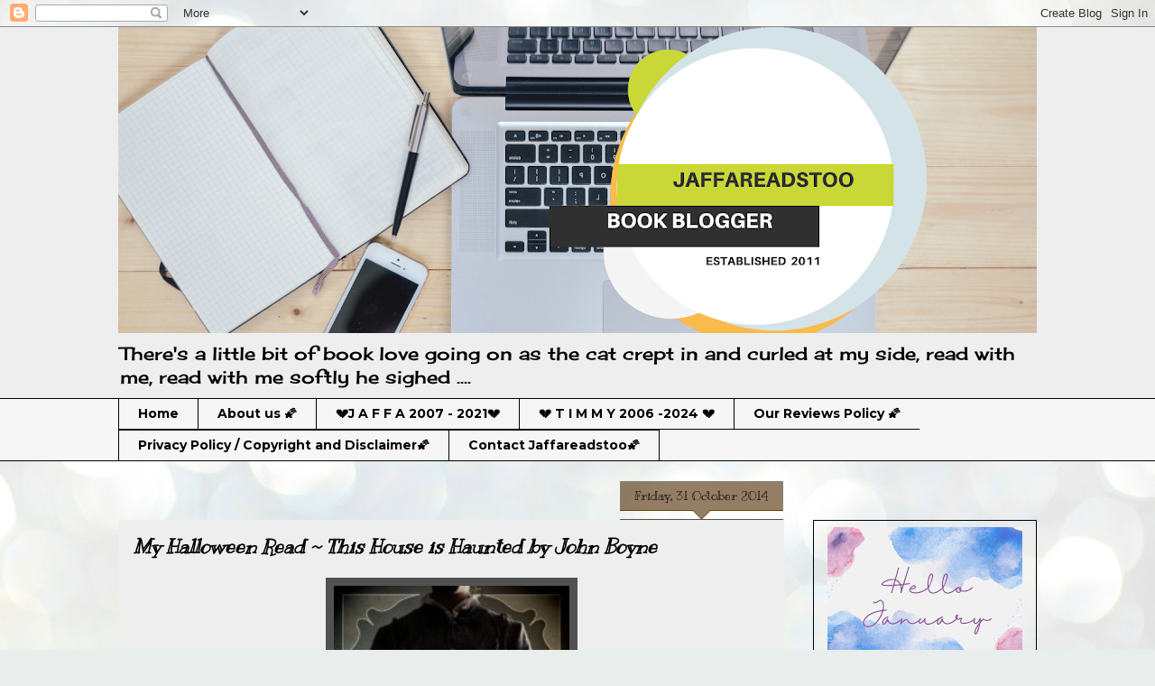

--- FILE ---
content_type: text/html; charset=UTF-8
request_url: https://jaffareadstoo.blogspot.com/2014/10/
body_size: 51165
content:
<!DOCTYPE html>
<html class='v2' dir='ltr' lang='en-GB'>
<head>
<link href='https://www.blogger.com/static/v1/widgets/335934321-css_bundle_v2.css' rel='stylesheet' type='text/css'/>
<meta content='width=1100' name='viewport'/>
<meta content='text/html; charset=UTF-8' http-equiv='Content-Type'/>
<meta content='blogger' name='generator'/>
<link href='https://jaffareadstoo.blogspot.com/favicon.ico' rel='icon' type='image/x-icon'/>
<link href='http://jaffareadstoo.blogspot.com/2014/10/' rel='canonical'/>
<link rel="alternate" type="application/atom+xml" title="Jaffareadstoo.... - Atom" href="https://jaffareadstoo.blogspot.com/feeds/posts/default" />
<link rel="alternate" type="application/rss+xml" title="Jaffareadstoo.... - RSS" href="https://jaffareadstoo.blogspot.com/feeds/posts/default?alt=rss" />
<link rel="service.post" type="application/atom+xml" title="Jaffareadstoo.... - Atom" href="https://www.blogger.com/feeds/8498096518892798196/posts/default" />
<!--Can't find substitution for tag [blog.ieCssRetrofitLinks]-->
<meta content='http://jaffareadstoo.blogspot.com/2014/10/' property='og:url'/>
<meta content='Jaffareadstoo....' property='og:title'/>
<meta content='There&#39;s a little bit of book love going on as the cat crept in and curled at my side, read with me, read with me softly he sighed ....' property='og:description'/>
<title>Jaffareadstoo....: October 2014</title>
<style type='text/css'>@font-face{font-family:'Cherry Cream Soda';font-style:normal;font-weight:400;font-display:swap;src:url(//fonts.gstatic.com/s/cherrycreamsoda/v21/UMBIrOxBrW6w2FFyi9paG0fdVdRciQd9A98ZD47H.woff2)format('woff2');unicode-range:U+0000-00FF,U+0131,U+0152-0153,U+02BB-02BC,U+02C6,U+02DA,U+02DC,U+0304,U+0308,U+0329,U+2000-206F,U+20AC,U+2122,U+2191,U+2193,U+2212,U+2215,U+FEFF,U+FFFD;}@font-face{font-family:'Cousine';font-style:normal;font-weight:700;font-display:swap;src:url(//fonts.gstatic.com/s/cousine/v29/d6lNkaiiRdih4SpP9Z8K2TTM0vJmjmVJOA.woff2)format('woff2');unicode-range:U+0460-052F,U+1C80-1C8A,U+20B4,U+2DE0-2DFF,U+A640-A69F,U+FE2E-FE2F;}@font-face{font-family:'Cousine';font-style:normal;font-weight:700;font-display:swap;src:url(//fonts.gstatic.com/s/cousine/v29/d6lNkaiiRdih4SpP9Z8K2T3M0vJmjmVJOA.woff2)format('woff2');unicode-range:U+0301,U+0400-045F,U+0490-0491,U+04B0-04B1,U+2116;}@font-face{font-family:'Cousine';font-style:normal;font-weight:700;font-display:swap;src:url(//fonts.gstatic.com/s/cousine/v29/d6lNkaiiRdih4SpP9Z8K2TXM0vJmjmVJOA.woff2)format('woff2');unicode-range:U+1F00-1FFF;}@font-face{font-family:'Cousine';font-style:normal;font-weight:700;font-display:swap;src:url(//fonts.gstatic.com/s/cousine/v29/d6lNkaiiRdih4SpP9Z8K2TrM0vJmjmVJOA.woff2)format('woff2');unicode-range:U+0370-0377,U+037A-037F,U+0384-038A,U+038C,U+038E-03A1,U+03A3-03FF;}@font-face{font-family:'Cousine';font-style:normal;font-weight:700;font-display:swap;src:url(//fonts.gstatic.com/s/cousine/v29/d6lNkaiiRdih4SpP9Z8K2TvM0vJmjmVJOA.woff2)format('woff2');unicode-range:U+0307-0308,U+0590-05FF,U+200C-2010,U+20AA,U+25CC,U+FB1D-FB4F;}@font-face{font-family:'Cousine';font-style:normal;font-weight:700;font-display:swap;src:url(//fonts.gstatic.com/s/cousine/v29/d6lNkaiiRdih4SpP9Z8K2TbM0vJmjmVJOA.woff2)format('woff2');unicode-range:U+0102-0103,U+0110-0111,U+0128-0129,U+0168-0169,U+01A0-01A1,U+01AF-01B0,U+0300-0301,U+0303-0304,U+0308-0309,U+0323,U+0329,U+1EA0-1EF9,U+20AB;}@font-face{font-family:'Cousine';font-style:normal;font-weight:700;font-display:swap;src:url(//fonts.gstatic.com/s/cousine/v29/d6lNkaiiRdih4SpP9Z8K2TfM0vJmjmVJOA.woff2)format('woff2');unicode-range:U+0100-02BA,U+02BD-02C5,U+02C7-02CC,U+02CE-02D7,U+02DD-02FF,U+0304,U+0308,U+0329,U+1D00-1DBF,U+1E00-1E9F,U+1EF2-1EFF,U+2020,U+20A0-20AB,U+20AD-20C0,U+2113,U+2C60-2C7F,U+A720-A7FF;}@font-face{font-family:'Cousine';font-style:normal;font-weight:700;font-display:swap;src:url(//fonts.gstatic.com/s/cousine/v29/d6lNkaiiRdih4SpP9Z8K2TnM0vJmjmU.woff2)format('woff2');unicode-range:U+0000-00FF,U+0131,U+0152-0153,U+02BB-02BC,U+02C6,U+02DA,U+02DC,U+0304,U+0308,U+0329,U+2000-206F,U+20AC,U+2122,U+2191,U+2193,U+2212,U+2215,U+FEFF,U+FFFD;}@font-face{font-family:'Kranky';font-style:normal;font-weight:400;font-display:swap;src:url(//fonts.gstatic.com/s/kranky/v29/hESw6XVgJzlPsFn8oR2FRIzX_g.woff2)format('woff2');unicode-range:U+0000-00FF,U+0131,U+0152-0153,U+02BB-02BC,U+02C6,U+02DA,U+02DC,U+0304,U+0308,U+0329,U+2000-206F,U+20AC,U+2122,U+2191,U+2193,U+2212,U+2215,U+FEFF,U+FFFD;}@font-face{font-family:'Montserrat';font-style:normal;font-weight:400;font-display:swap;src:url(//fonts.gstatic.com/s/montserrat/v31/JTUSjIg1_i6t8kCHKm459WRhyyTh89ZNpQ.woff2)format('woff2');unicode-range:U+0460-052F,U+1C80-1C8A,U+20B4,U+2DE0-2DFF,U+A640-A69F,U+FE2E-FE2F;}@font-face{font-family:'Montserrat';font-style:normal;font-weight:400;font-display:swap;src:url(//fonts.gstatic.com/s/montserrat/v31/JTUSjIg1_i6t8kCHKm459W1hyyTh89ZNpQ.woff2)format('woff2');unicode-range:U+0301,U+0400-045F,U+0490-0491,U+04B0-04B1,U+2116;}@font-face{font-family:'Montserrat';font-style:normal;font-weight:400;font-display:swap;src:url(//fonts.gstatic.com/s/montserrat/v31/JTUSjIg1_i6t8kCHKm459WZhyyTh89ZNpQ.woff2)format('woff2');unicode-range:U+0102-0103,U+0110-0111,U+0128-0129,U+0168-0169,U+01A0-01A1,U+01AF-01B0,U+0300-0301,U+0303-0304,U+0308-0309,U+0323,U+0329,U+1EA0-1EF9,U+20AB;}@font-face{font-family:'Montserrat';font-style:normal;font-weight:400;font-display:swap;src:url(//fonts.gstatic.com/s/montserrat/v31/JTUSjIg1_i6t8kCHKm459WdhyyTh89ZNpQ.woff2)format('woff2');unicode-range:U+0100-02BA,U+02BD-02C5,U+02C7-02CC,U+02CE-02D7,U+02DD-02FF,U+0304,U+0308,U+0329,U+1D00-1DBF,U+1E00-1E9F,U+1EF2-1EFF,U+2020,U+20A0-20AB,U+20AD-20C0,U+2113,U+2C60-2C7F,U+A720-A7FF;}@font-face{font-family:'Montserrat';font-style:normal;font-weight:400;font-display:swap;src:url(//fonts.gstatic.com/s/montserrat/v31/JTUSjIg1_i6t8kCHKm459WlhyyTh89Y.woff2)format('woff2');unicode-range:U+0000-00FF,U+0131,U+0152-0153,U+02BB-02BC,U+02C6,U+02DA,U+02DC,U+0304,U+0308,U+0329,U+2000-206F,U+20AC,U+2122,U+2191,U+2193,U+2212,U+2215,U+FEFF,U+FFFD;}@font-face{font-family:'Montserrat';font-style:normal;font-weight:700;font-display:swap;src:url(//fonts.gstatic.com/s/montserrat/v31/JTUSjIg1_i6t8kCHKm459WRhyyTh89ZNpQ.woff2)format('woff2');unicode-range:U+0460-052F,U+1C80-1C8A,U+20B4,U+2DE0-2DFF,U+A640-A69F,U+FE2E-FE2F;}@font-face{font-family:'Montserrat';font-style:normal;font-weight:700;font-display:swap;src:url(//fonts.gstatic.com/s/montserrat/v31/JTUSjIg1_i6t8kCHKm459W1hyyTh89ZNpQ.woff2)format('woff2');unicode-range:U+0301,U+0400-045F,U+0490-0491,U+04B0-04B1,U+2116;}@font-face{font-family:'Montserrat';font-style:normal;font-weight:700;font-display:swap;src:url(//fonts.gstatic.com/s/montserrat/v31/JTUSjIg1_i6t8kCHKm459WZhyyTh89ZNpQ.woff2)format('woff2');unicode-range:U+0102-0103,U+0110-0111,U+0128-0129,U+0168-0169,U+01A0-01A1,U+01AF-01B0,U+0300-0301,U+0303-0304,U+0308-0309,U+0323,U+0329,U+1EA0-1EF9,U+20AB;}@font-face{font-family:'Montserrat';font-style:normal;font-weight:700;font-display:swap;src:url(//fonts.gstatic.com/s/montserrat/v31/JTUSjIg1_i6t8kCHKm459WdhyyTh89ZNpQ.woff2)format('woff2');unicode-range:U+0100-02BA,U+02BD-02C5,U+02C7-02CC,U+02CE-02D7,U+02DD-02FF,U+0304,U+0308,U+0329,U+1D00-1DBF,U+1E00-1E9F,U+1EF2-1EFF,U+2020,U+20A0-20AB,U+20AD-20C0,U+2113,U+2C60-2C7F,U+A720-A7FF;}@font-face{font-family:'Montserrat';font-style:normal;font-weight:700;font-display:swap;src:url(//fonts.gstatic.com/s/montserrat/v31/JTUSjIg1_i6t8kCHKm459WlhyyTh89Y.woff2)format('woff2');unicode-range:U+0000-00FF,U+0131,U+0152-0153,U+02BB-02BC,U+02C6,U+02DA,U+02DC,U+0304,U+0308,U+0329,U+2000-206F,U+20AC,U+2122,U+2191,U+2193,U+2212,U+2215,U+FEFF,U+FFFD;}@font-face{font-family:'Playfair Display';font-style:normal;font-weight:400;font-display:swap;src:url(//fonts.gstatic.com/s/playfairdisplay/v40/nuFvD-vYSZviVYUb_rj3ij__anPXJzDwcbmjWBN2PKdFvXDTbtPK-F2qC0usEw.woff2)format('woff2');unicode-range:U+0301,U+0400-045F,U+0490-0491,U+04B0-04B1,U+2116;}@font-face{font-family:'Playfair Display';font-style:normal;font-weight:400;font-display:swap;src:url(//fonts.gstatic.com/s/playfairdisplay/v40/nuFvD-vYSZviVYUb_rj3ij__anPXJzDwcbmjWBN2PKdFvXDYbtPK-F2qC0usEw.woff2)format('woff2');unicode-range:U+0102-0103,U+0110-0111,U+0128-0129,U+0168-0169,U+01A0-01A1,U+01AF-01B0,U+0300-0301,U+0303-0304,U+0308-0309,U+0323,U+0329,U+1EA0-1EF9,U+20AB;}@font-face{font-family:'Playfair Display';font-style:normal;font-weight:400;font-display:swap;src:url(//fonts.gstatic.com/s/playfairdisplay/v40/nuFvD-vYSZviVYUb_rj3ij__anPXJzDwcbmjWBN2PKdFvXDZbtPK-F2qC0usEw.woff2)format('woff2');unicode-range:U+0100-02BA,U+02BD-02C5,U+02C7-02CC,U+02CE-02D7,U+02DD-02FF,U+0304,U+0308,U+0329,U+1D00-1DBF,U+1E00-1E9F,U+1EF2-1EFF,U+2020,U+20A0-20AB,U+20AD-20C0,U+2113,U+2C60-2C7F,U+A720-A7FF;}@font-face{font-family:'Playfair Display';font-style:normal;font-weight:400;font-display:swap;src:url(//fonts.gstatic.com/s/playfairdisplay/v40/nuFvD-vYSZviVYUb_rj3ij__anPXJzDwcbmjWBN2PKdFvXDXbtPK-F2qC0s.woff2)format('woff2');unicode-range:U+0000-00FF,U+0131,U+0152-0153,U+02BB-02BC,U+02C6,U+02DA,U+02DC,U+0304,U+0308,U+0329,U+2000-206F,U+20AC,U+2122,U+2191,U+2193,U+2212,U+2215,U+FEFF,U+FFFD;}</style>
<style id='page-skin-1' type='text/css'><!--
/*
-----------------------------------------------
Blogger Template Style
Name:     Awesome Inc.
Designer: Tina Chen
URL:      tinachen.org
----------------------------------------------- */
/* Content
----------------------------------------------- */
body {
font: normal normal 16px Montserrat;
color: #000000;
background: #e9edec url(https://themes.googleusercontent.com/image?id=1SBilrALlXIPLRAelrnhYjgFyYa09ZeL8cdktIYuaRwQ3kEvcEX-Xz1NjKkrLjtsPxmc7) repeat fixed top center /* Credit: merrymoonmary (http://www.istockphoto.com/portfolio/merrymoonmary?platform=blogger) */;
}
html body .content-outer {
min-width: 0;
max-width: 100%;
width: 100%;
}
a:link {
text-decoration: none;
color: #515151;
}
a:visited {
text-decoration: none;
color: #515151;
}
a:hover {
text-decoration: underline;
color: #9E9E9E;
}
.body-fauxcolumn-outer .cap-top {
position: absolute;
z-index: 1;
height: 276px;
width: 100%;
background: transparent none repeat-x scroll top left;
_background-image: none;
}
/* Columns
----------------------------------------------- */
.content-inner {
padding: 0;
}
.header-inner .section {
margin: 0 16px;
}
.tabs-inner .section {
margin: 0 16px;
}
.main-inner {
padding-top: 65px;
}
.main-inner .column-center-inner,
.main-inner .column-left-inner,
.main-inner .column-right-inner {
padding: 0 5px;
}
*+html body .main-inner .column-center-inner {
margin-top: -65px;
}
#layout .main-inner .column-center-inner {
margin-top: 0;
}
/* Header
----------------------------------------------- */
.header-outer {
margin: 0 0 0 0;
background: #eeeeee none repeat scroll 0 0;
}
.Header h1 {
font: normal normal 50px Cherry Cream Soda;
color: #515151;
text-shadow: 0 0 -1px #000000;
}
.Header h1 a {
color: #515151;
}
.Header .description {
font: normal normal 20px Cherry Cream Soda;
color: #000000;
}
.header-inner .Header .titlewrapper,
.header-inner .Header .descriptionwrapper {
padding-left: 0;
padding-right: 0;
margin-bottom: 0;
}
.header-inner .Header .titlewrapper {
padding-top: 22px;
}
/* Tabs
----------------------------------------------- */
.tabs-outer {
overflow: hidden;
position: relative;
background: #EEEEEE url(//www.blogblog.com/1kt/awesomeinc/tabs_gradient_groovy.png) repeat scroll 0 0;
}
#layout .tabs-outer {
overflow: visible;
}
.tabs-cap-top, .tabs-cap-bottom {
position: absolute;
width: 100%;
border-top: 1px solid #000000;
}
.tabs-cap-bottom {
bottom: 0;
}
.tabs-inner .widget li a {
display: inline-block;
margin: 0;
padding: .6em 1.5em;
font: normal bold 14px Montserrat;
color: #000000;
border-top: 1px solid #000000;
border-bottom: 1px solid #000000;
border-left: 1px solid #000000;
height: 16px;
line-height: 16px;
}
.tabs-inner .widget li:last-child a {
border-right: 1px solid #000000;
}
.tabs-inner .widget li.selected a, .tabs-inner .widget li a:hover {
background: #9e9e9e url(//www.blogblog.com/1kt/awesomeinc/tabs_gradient_groovy.png) repeat-x scroll 0 -100px;
color: #515151;
}
/* Headings
----------------------------------------------- */
h2 {
font: normal bold 14px Cousine;
color: #000000;
}
/* Widgets
----------------------------------------------- */
.main-inner .section {
margin: 0 27px;
padding: 0;
}
.main-inner .column-left-outer,
.main-inner .column-right-outer {
margin-top: 0;
}
#layout .main-inner .column-left-outer,
#layout .main-inner .column-right-outer {
margin-top: 0;
}
.main-inner .column-left-inner,
.main-inner .column-right-inner {
background: transparent none repeat 0 0;
-moz-box-shadow: 0 0 0 rgba(0, 0, 0, .2);
-webkit-box-shadow: 0 0 0 rgba(0, 0, 0, .2);
-goog-ms-box-shadow: 0 0 0 rgba(0, 0, 0, .2);
box-shadow: 0 0 0 rgba(0, 0, 0, .2);
-moz-border-radius: 0;
-webkit-border-radius: 0;
-goog-ms-border-radius: 0;
border-radius: 0;
}
#layout .main-inner .column-left-inner,
#layout .main-inner .column-right-inner {
margin-top: 0;
}
.sidebar .widget {
font: normal normal 14px Playfair Display;
color: #515151;
}
.sidebar .widget a:link {
color: #515151;
}
.sidebar .widget a:visited {
color: #515151;
}
.sidebar .widget a:hover {
color: #515151;
}
.sidebar .widget h2 {
text-shadow: 0 0 -1px #000000;
}
.main-inner .widget {
background-color: transparent;
border: 1px solid #000000;
padding: 0 15px 15px;
margin: 20px -16px;
-moz-box-shadow: 0 0 0 rgba(0, 0, 0, .2);
-webkit-box-shadow: 0 0 0 rgba(0, 0, 0, .2);
-goog-ms-box-shadow: 0 0 0 rgba(0, 0, 0, .2);
box-shadow: 0 0 0 rgba(0, 0, 0, .2);
-moz-border-radius: 0;
-webkit-border-radius: 0;
-goog-ms-border-radius: 0;
border-radius: 0;
}
.main-inner .widget h2 {
margin: 0 -0;
padding: .6em 0 .5em;
border-bottom: 1px solid #515151;
}
.footer-inner .widget h2 {
padding: 0 0 .4em;
border-bottom: 1px solid #515151;
}
.main-inner .widget h2 + div, .footer-inner .widget h2 + div {
border-top: 0 solid #000000;
padding-top: 0;
}
.main-inner .widget .widget-content {
margin: 0 -0;
padding: 7px 0 0;
}
.main-inner .widget ul, .main-inner .widget #ArchiveList ul.flat {
margin: -0 -15px 0;
padding: 0;
list-style: none;
}
.main-inner .widget #ArchiveList {
margin: -0 0 0;
}
.main-inner .widget ul li, .main-inner .widget #ArchiveList ul.flat li {
padding: .5em 15px;
text-indent: 0;
color: #000000;
border-top: 0 solid #000000;
border-bottom: 1px solid #515151;
}
.main-inner .widget #ArchiveList ul li {
padding-top: .25em;
padding-bottom: .25em;
}
.main-inner .widget ul li:first-child, .main-inner .widget #ArchiveList ul.flat li:first-child {
border-top: none;
}
.main-inner .widget ul li:last-child, .main-inner .widget #ArchiveList ul.flat li:last-child {
border-bottom: none;
}
.post-body {
position: relative;
}
.main-inner .widget .post-body ul {
padding: 0 2.5em;
margin: .5em 0;
list-style: disc;
}
.main-inner .widget .post-body ul li {
padding: 0.25em 0;
margin-bottom: .25em;
color: #000000;
border: none;
}
.footer-inner .widget ul {
padding: 0;
list-style: none;
}
.widget .zippy {
color: #000000;
}
/* Posts
----------------------------------------------- */
body .main-inner .Blog {
padding: 0;
margin-bottom: 1em;
background-color: transparent;
border: none;
-moz-box-shadow: 0 0 0 rgba(0, 0, 0, 0);
-webkit-box-shadow: 0 0 0 rgba(0, 0, 0, 0);
-goog-ms-box-shadow: 0 0 0 rgba(0, 0, 0, 0);
box-shadow: 0 0 0 rgba(0, 0, 0, 0);
}
.main-inner .section:last-child .Blog:last-child {
padding: 0;
margin-bottom: 1em;
}
.main-inner .widget h2.date-header {
margin: 0 -15px 1px;
padding: 0 0 10px 0;
font: normal normal 14px Kranky;
color: #000000;
background: transparent url(//www.blogblog.com/1kt/awesomeinc/date_background_groovy.png) repeat-x scroll bottom center;
border-top: 1px solid #838383;
border-bottom: 1px solid #515151;
-moz-border-radius-topleft: 0;
-moz-border-radius-topright: 0;
-webkit-border-top-left-radius: 0;
-webkit-border-top-right-radius: 0;
border-top-left-radius: 0;
border-top-right-radius: 0;
position: absolute;
bottom: 100%;
right: 15px;
text-shadow: 0 0 -1px #000000;
}
.main-inner .widget h2.date-header span {
font: normal normal 14px Kranky;
display: block;
padding: .5em 15px;
border-left: 1px solid #838383;
border-right: 1px solid #838383;
}
.date-outer {
position: relative;
margin: 65px 0 20px;
padding: 0 15px;
background-color: #EEEEEE;
border: 1px solid transparent;
-moz-box-shadow: 0 0 0 rgba(0, 0, 0, .2);
-webkit-box-shadow: 0 0 0 rgba(0, 0, 0, .2);
-goog-ms-box-shadow: 0 0 0 rgba(0, 0, 0, .2);
box-shadow: 0 0 0 rgba(0, 0, 0, .2);
-moz-border-radius: 0;
-webkit-border-radius: 0;
-goog-ms-border-radius: 0;
border-radius: 0;
}
.date-outer:first-child {
margin-top: 0;
}
.date-outer:last-child {
margin-bottom: 20px;
-moz-border-radius-bottomleft: 0;
-moz-border-radius-bottomright: 0;
-webkit-border-bottom-left-radius: 0;
-webkit-border-bottom-right-radius: 0;
-goog-ms-border-bottom-left-radius: 0;
-goog-ms-border-bottom-right-radius: 0;
border-bottom-left-radius: 0;
border-bottom-right-radius: 0;
}
.date-posts {
margin: 0 -0;
padding: 0 0;
clear: both;
}
.post-outer, .inline-ad {
border-top: 1px solid #808080;
margin: 0 -0;
padding: 15px 0;
}
.post-outer {
padding-bottom: 10px;
}
.post-outer:first-child {
padding-top: 15px;
border-top: none;
}
.post-outer:last-child, .inline-ad:last-child {
border-bottom: none;
}
.post-body {
position: relative;
}
.post-body img {
padding: 8px;
background: #515151;
border: 1px solid #515151;
-moz-box-shadow: 0 0 0 rgba(0, 0, 0, .2);
-webkit-box-shadow: 0 0 0 rgba(0, 0, 0, .2);
box-shadow: 0 0 0 rgba(0, 0, 0, .2);
-moz-border-radius: 0;
-webkit-border-radius: 0;
border-radius: 0;
}
h3.post-title, h4 {
font: italic bold 22px Kranky;
color: #000000;
}
h3.post-title a {
font: italic bold 22px Kranky;
color: #000000;
}
h3.post-title a:hover {
color: #9E9E9E;
text-decoration: underline;
}
.post-header {
margin: 0 0 1em;
}
.post-body {
line-height: 1.4;
}
.post-outer h2 {
color: #000000;
}
.post-footer {
margin: 1.5em 0 0;
}
#blog-pager {
padding: 15px;
font-size: 120%;
background-color: #9E9E9E;
border: 1px solid #000000;
-moz-box-shadow: 0 0 0 rgba(0, 0, 0, .2);
-webkit-box-shadow: 0 0 0 rgba(0, 0, 0, .2);
-goog-ms-box-shadow: 0 0 0 rgba(0, 0, 0, .2);
box-shadow: 0 0 0 rgba(0, 0, 0, .2);
-moz-border-radius: 0;
-webkit-border-radius: 0;
-goog-ms-border-radius: 0;
border-radius: 0;
-moz-border-radius-topleft: 0;
-moz-border-radius-topright: 0;
-webkit-border-top-left-radius: 0;
-webkit-border-top-right-radius: 0;
-goog-ms-border-top-left-radius: 0;
-goog-ms-border-top-right-radius: 0;
border-top-left-radius: 0;
border-top-right-radius-topright: 0;
margin-top: 1em;
}
.blog-feeds, .post-feeds {
margin: 1em 0;
text-align: center;
color: #000000;
}
.blog-feeds a, .post-feeds a {
color: #515151;
}
.blog-feeds a:visited, .post-feeds a:visited {
color: #ffffff;
}
.blog-feeds a:hover, .post-feeds a:hover {
color: #ffffff;
}
.post-outer .comments {
margin-top: 2em;
}
/* Comments
----------------------------------------------- */
.comments .comments-content .icon.blog-author {
background-repeat: no-repeat;
background-image: url([data-uri]);
}
.comments .comments-content .loadmore a {
border-top: 1px solid #000000;
border-bottom: 1px solid #000000;
}
.comments .continue {
border-top: 2px solid #000000;
}
/* Footer
----------------------------------------------- */
.footer-outer {
margin: -0 0 -1px;
padding: 0 0 0;
color: #796000;
overflow: hidden;
}
.footer-fauxborder-left {
border-top: 1px solid #000000;
background: transparent none repeat scroll 0 0;
-moz-box-shadow: 0 0 0 rgba(0, 0, 0, .2);
-webkit-box-shadow: 0 0 0 rgba(0, 0, 0, .2);
-goog-ms-box-shadow: 0 0 0 rgba(0, 0, 0, .2);
box-shadow: 0 0 0 rgba(0, 0, 0, .2);
margin: 0 -0;
}
/* Mobile
----------------------------------------------- */
body.mobile {
background-size: 100% auto;
}
.mobile .body-fauxcolumn-outer {
background: transparent none repeat scroll top left;
}
*+html body.mobile .main-inner .column-center-inner {
margin-top: 0;
}
.mobile .main-inner .widget {
padding: 0 0 15px;
}
.mobile .main-inner .widget h2 + div,
.mobile .footer-inner .widget h2 + div {
border-top: none;
padding-top: 0;
}
.mobile .footer-inner .widget h2 {
padding: 0.5em 0;
border-bottom: none;
}
.mobile .main-inner .widget .widget-content {
margin: 0;
padding: 7px 0 0;
}
.mobile .main-inner .widget ul,
.mobile .main-inner .widget #ArchiveList ul.flat {
margin: 0 -15px 0;
}
.mobile .main-inner .widget h2.date-header {
right: 0;
}
.mobile .date-header span {
padding: 0.4em 0;
}
.mobile .date-outer:first-child {
margin-bottom: 0;
border: 1px solid transparent;
-moz-border-radius-topleft: 0;
-moz-border-radius-topright: 0;
-webkit-border-top-left-radius: 0;
-webkit-border-top-right-radius: 0;
-goog-ms-border-top-left-radius: 0;
-goog-ms-border-top-right-radius: 0;
border-top-left-radius: 0;
border-top-right-radius: 0;
}
.mobile .date-outer {
border-color: transparent;
border-width: 0 1px 1px;
}
.mobile .date-outer:last-child {
margin-bottom: 0;
}
.mobile .main-inner {
padding: 0;
}
.mobile .header-inner .section {
margin: 0;
}
.mobile .post-outer, .mobile .inline-ad {
padding: 5px 0;
}
.mobile .tabs-inner .section {
margin: 0 10px;
}
.mobile .main-inner .widget h2 {
margin: 0;
padding: 0;
}
.mobile .main-inner .widget h2.date-header span {
padding: 0;
}
.mobile .main-inner .widget .widget-content {
margin: 0;
padding: 7px 0 0;
}
.mobile #blog-pager {
border: 1px solid transparent;
background: transparent none repeat scroll 0 0;
}
.mobile .main-inner .column-left-inner,
.mobile .main-inner .column-right-inner {
background: transparent none repeat 0 0;
-moz-box-shadow: none;
-webkit-box-shadow: none;
-goog-ms-box-shadow: none;
box-shadow: none;
}
.mobile .date-posts {
margin: 0;
padding: 0;
}
.mobile .footer-fauxborder-left {
margin: 0;
border-top: inherit;
}
.mobile .main-inner .section:last-child .Blog:last-child {
margin-bottom: 0;
}
.mobile-index-contents {
color: #000000;
}
.mobile .mobile-link-button {
background: #515151 url(//www.blogblog.com/1kt/awesomeinc/tabs_gradient_groovy.png) repeat scroll 0 0;
}
.mobile-link-button a:link, .mobile-link-button a:visited {
color: #00b49b;
}
.mobile .tabs-inner .PageList .widget-content {
background: transparent;
border-top: 1px solid;
border-color: #000000;
color: #000000;
}
.mobile .tabs-inner .PageList .widget-content .pagelist-arrow {
border-left: 1px solid #000000;
}

--></style>
<style id='template-skin-1' type='text/css'><!--
body {
min-width: 1050px;
}
.content-outer, .content-fauxcolumn-outer, .region-inner {
min-width: 1050px;
max-width: 1050px;
_width: 1050px;
}
.main-inner .columns {
padding-left: 0px;
padding-right: 280px;
}
.main-inner .fauxcolumn-center-outer {
left: 0px;
right: 280px;
/* IE6 does not respect left and right together */
_width: expression(this.parentNode.offsetWidth -
parseInt("0px") -
parseInt("280px") + 'px');
}
.main-inner .fauxcolumn-left-outer {
width: 0px;
}
.main-inner .fauxcolumn-right-outer {
width: 280px;
}
.main-inner .column-left-outer {
width: 0px;
right: 100%;
margin-left: -0px;
}
.main-inner .column-right-outer {
width: 280px;
margin-right: -280px;
}
#layout {
min-width: 0;
}
#layout .content-outer {
min-width: 0;
width: 800px;
}
#layout .region-inner {
min-width: 0;
width: auto;
}
body#layout div.add_widget {
padding: 8px;
}
body#layout div.add_widget a {
margin-left: 32px;
}
--></style>
<style>
    body {background-image:url(https\:\/\/themes.googleusercontent.com\/image?id=1SBilrALlXIPLRAelrnhYjgFyYa09ZeL8cdktIYuaRwQ3kEvcEX-Xz1NjKkrLjtsPxmc7);}
    
@media (max-width: 200px) { body {background-image:url(https\:\/\/themes.googleusercontent.com\/image?id=1SBilrALlXIPLRAelrnhYjgFyYa09ZeL8cdktIYuaRwQ3kEvcEX-Xz1NjKkrLjtsPxmc7&options=w200);}}
@media (max-width: 400px) and (min-width: 201px) { body {background-image:url(https\:\/\/themes.googleusercontent.com\/image?id=1SBilrALlXIPLRAelrnhYjgFyYa09ZeL8cdktIYuaRwQ3kEvcEX-Xz1NjKkrLjtsPxmc7&options=w400);}}
@media (max-width: 800px) and (min-width: 401px) { body {background-image:url(https\:\/\/themes.googleusercontent.com\/image?id=1SBilrALlXIPLRAelrnhYjgFyYa09ZeL8cdktIYuaRwQ3kEvcEX-Xz1NjKkrLjtsPxmc7&options=w800);}}
@media (max-width: 1200px) and (min-width: 801px) { body {background-image:url(https\:\/\/themes.googleusercontent.com\/image?id=1SBilrALlXIPLRAelrnhYjgFyYa09ZeL8cdktIYuaRwQ3kEvcEX-Xz1NjKkrLjtsPxmc7&options=w1200);}}
/* Last tag covers anything over one higher than the previous max-size cap. */
@media (min-width: 1201px) { body {background-image:url(https\:\/\/themes.googleusercontent.com\/image?id=1SBilrALlXIPLRAelrnhYjgFyYa09ZeL8cdktIYuaRwQ3kEvcEX-Xz1NjKkrLjtsPxmc7&options=w1600);}}
  </style>
<link href='https://www.blogger.com/dyn-css/authorization.css?targetBlogID=8498096518892798196&amp;zx=b2435f6f-5d66-4d73-9995-165a236934ef' media='none' onload='if(media!=&#39;all&#39;)media=&#39;all&#39;' rel='stylesheet'/><noscript><link href='https://www.blogger.com/dyn-css/authorization.css?targetBlogID=8498096518892798196&amp;zx=b2435f6f-5d66-4d73-9995-165a236934ef' rel='stylesheet'/></noscript>
<meta name='google-adsense-platform-account' content='ca-host-pub-1556223355139109'/>
<meta name='google-adsense-platform-domain' content='blogspot.com'/>

</head>
<body class='loading variant-groovy'>
<div class='navbar section' id='navbar' name='Navbar'><div class='widget Navbar' data-version='1' id='Navbar1'><script type="text/javascript">
    function setAttributeOnload(object, attribute, val) {
      if(window.addEventListener) {
        window.addEventListener('load',
          function(){ object[attribute] = val; }, false);
      } else {
        window.attachEvent('onload', function(){ object[attribute] = val; });
      }
    }
  </script>
<div id="navbar-iframe-container"></div>
<script type="text/javascript" src="https://apis.google.com/js/platform.js"></script>
<script type="text/javascript">
      gapi.load("gapi.iframes:gapi.iframes.style.bubble", function() {
        if (gapi.iframes && gapi.iframes.getContext) {
          gapi.iframes.getContext().openChild({
              url: 'https://www.blogger.com/navbar/8498096518892798196?origin\x3dhttps://jaffareadstoo.blogspot.com',
              where: document.getElementById("navbar-iframe-container"),
              id: "navbar-iframe"
          });
        }
      });
    </script><script type="text/javascript">
(function() {
var script = document.createElement('script');
script.type = 'text/javascript';
script.src = '//pagead2.googlesyndication.com/pagead/js/google_top_exp.js';
var head = document.getElementsByTagName('head')[0];
if (head) {
head.appendChild(script);
}})();
</script>
</div></div>
<div class='body-fauxcolumns'>
<div class='fauxcolumn-outer body-fauxcolumn-outer'>
<div class='cap-top'>
<div class='cap-left'></div>
<div class='cap-right'></div>
</div>
<div class='fauxborder-left'>
<div class='fauxborder-right'></div>
<div class='fauxcolumn-inner'>
</div>
</div>
<div class='cap-bottom'>
<div class='cap-left'></div>
<div class='cap-right'></div>
</div>
</div>
</div>
<div class='content'>
<div class='content-fauxcolumns'>
<div class='fauxcolumn-outer content-fauxcolumn-outer'>
<div class='cap-top'>
<div class='cap-left'></div>
<div class='cap-right'></div>
</div>
<div class='fauxborder-left'>
<div class='fauxborder-right'></div>
<div class='fauxcolumn-inner'>
</div>
</div>
<div class='cap-bottom'>
<div class='cap-left'></div>
<div class='cap-right'></div>
</div>
</div>
</div>
<div class='content-outer'>
<div class='content-cap-top cap-top'>
<div class='cap-left'></div>
<div class='cap-right'></div>
</div>
<div class='fauxborder-left content-fauxborder-left'>
<div class='fauxborder-right content-fauxborder-right'></div>
<div class='content-inner'>
<header>
<div class='header-outer'>
<div class='header-cap-top cap-top'>
<div class='cap-left'></div>
<div class='cap-right'></div>
</div>
<div class='fauxborder-left header-fauxborder-left'>
<div class='fauxborder-right header-fauxborder-right'></div>
<div class='region-inner header-inner'>
<div class='header section' id='header' name='Header'><div class='widget Header' data-version='1' id='Header1'>
<div id='header-inner'>
<a href='https://jaffareadstoo.blogspot.com/' style='display: block'>
<img alt='Jaffareadstoo....' height='339px; ' id='Header1_headerimg' src='https://blogger.googleusercontent.com/img/b/R29vZ2xl/AVvXsEjeD26CexEnWs-ony_qedrfbOClsesdXCxeTKWYfihgttkGrfIHP_lRpXdYtg1DNFhCaGVho7L9joVzoXwYiKo7eQG8jbUdpUQjxCzS78BSC7fznAfmkvNbfStXzQ_EAd1GOx_Pvb8oYct0/s1018/JAFFAREADSTOO+NEW+BLOG+LOGO+21.png' style='display: block' width='1018px; '/>
</a>
<div class='descriptionwrapper'>
<p class='description'><span>There's a little bit of book love going on as the cat crept in and curled at my side, read with me, read with me softly he sighed ....</span></p>
</div>
</div>
</div></div>
</div>
</div>
<div class='header-cap-bottom cap-bottom'>
<div class='cap-left'></div>
<div class='cap-right'></div>
</div>
</div>
</header>
<div class='tabs-outer'>
<div class='tabs-cap-top cap-top'>
<div class='cap-left'></div>
<div class='cap-right'></div>
</div>
<div class='fauxborder-left tabs-fauxborder-left'>
<div class='fauxborder-right tabs-fauxborder-right'></div>
<div class='region-inner tabs-inner'>
<div class='tabs section' id='crosscol' name='Cross-column'><div class='widget PageList' data-version='1' id='PageList1'>
<h2>Pages</h2>
<div class='widget-content'>
<ul>
<li>
<a href='https://jaffareadstoo.blogspot.com/'>Home</a>
</li>
<li>
<a href='http://jaffareadstoo.blogspot.com/p/about-us.html'>About us 🌠</a>
</li>
<li>
<a href='https://jaffareadstoo.blogspot.com/p/jaffa-2007-2021.html'>💔J A F F A  2007 - 2021💔</a>
</li>
<li>
<a href='https://jaffareadstoo.blogspot.com/p/t-i-m-m-y-2006-2007.html'>💔 T I M M Y 2006 -2024 💔</a>
</li>
<li>
<a href='http://jaffareadstoo.blogspot.com/p/reviews-policy.html'>Our Reviews Policy 🌠</a>
</li>
<li>
<a href='https://jaffareadstoo.blogspot.com/p/copyright-and-disclaimer.html'>Privacy Policy / Copyright and Disclaimer🌠</a>
</li>
<li>
<a href='http://jaffareadstoo.blogspot.com/p/contact-me.html'>Contact Jaffareadstoo🌠 </a>
</li>
</ul>
<div class='clear'></div>
</div>
</div></div>
<div class='tabs no-items section' id='crosscol-overflow' name='Cross-Column 2'></div>
</div>
</div>
<div class='tabs-cap-bottom cap-bottom'>
<div class='cap-left'></div>
<div class='cap-right'></div>
</div>
</div>
<div class='main-outer'>
<div class='main-cap-top cap-top'>
<div class='cap-left'></div>
<div class='cap-right'></div>
</div>
<div class='fauxborder-left main-fauxborder-left'>
<div class='fauxborder-right main-fauxborder-right'></div>
<div class='region-inner main-inner'>
<div class='columns fauxcolumns'>
<div class='fauxcolumn-outer fauxcolumn-center-outer'>
<div class='cap-top'>
<div class='cap-left'></div>
<div class='cap-right'></div>
</div>
<div class='fauxborder-left'>
<div class='fauxborder-right'></div>
<div class='fauxcolumn-inner'>
</div>
</div>
<div class='cap-bottom'>
<div class='cap-left'></div>
<div class='cap-right'></div>
</div>
</div>
<div class='fauxcolumn-outer fauxcolumn-left-outer'>
<div class='cap-top'>
<div class='cap-left'></div>
<div class='cap-right'></div>
</div>
<div class='fauxborder-left'>
<div class='fauxborder-right'></div>
<div class='fauxcolumn-inner'>
</div>
</div>
<div class='cap-bottom'>
<div class='cap-left'></div>
<div class='cap-right'></div>
</div>
</div>
<div class='fauxcolumn-outer fauxcolumn-right-outer'>
<div class='cap-top'>
<div class='cap-left'></div>
<div class='cap-right'></div>
</div>
<div class='fauxborder-left'>
<div class='fauxborder-right'></div>
<div class='fauxcolumn-inner'>
</div>
</div>
<div class='cap-bottom'>
<div class='cap-left'></div>
<div class='cap-right'></div>
</div>
</div>
<!-- corrects IE6 width calculation -->
<div class='columns-inner'>
<div class='column-center-outer'>
<div class='column-center-inner'>
<div class='main section' id='main' name='Main'><div class='widget Blog' data-version='1' id='Blog1'>
<div class='blog-posts hfeed'>

          <div class="date-outer">
        
<h2 class='date-header'><span>Friday, 31 October 2014</span></h2>

          <div class="date-posts">
        
<div class='post-outer'>
<div class='post hentry uncustomized-post-template' itemprop='blogPost' itemscope='itemscope' itemtype='http://schema.org/BlogPosting'>
<meta content='https://d.gr-assets.com/books/1366068693l/17307162.jpg' itemprop='image_url'/>
<meta content='8498096518892798196' itemprop='blogId'/>
<meta content='6484448154795363589' itemprop='postId'/>
<a name='6484448154795363589'></a>
<h3 class='post-title entry-title' itemprop='name'>
<a href='https://jaffareadstoo.blogspot.com/2014/10/my-halloween-read-this-house-is-haunted.html'>My Halloween Read ~ This House is Haunted by John Boyne</a>
</h3>
<div class='post-header'>
<div class='post-header-line-1'></div>
</div>
<div class='post-body entry-content' id='post-body-6484448154795363589' itemprop='description articleBody'>
<table align="center" cellpadding="0" cellspacing="0" class="tr-caption-container" style="margin-left: auto; margin-right: auto; text-align: center;"><tbody>
<tr><td style="text-align: center;"><img alt="17307162" height="400" src="https://d.gr-assets.com/books/1366068693l/17307162.jpg" style="margin-left: auto; margin-right: auto;" width="261" /></td></tr>
<tr><td class="tr-caption" style="text-align: center;">Random House<br />
Transworld<br />
2014</td></tr>
</tbody></table>
<br />
<div>
<div class="MsoNormal" style="text-align: justify;">
Take a pinch of Jane Eyre, a
snippet of Dickens, stir together with a spoonful of Wilkie Collins and mix in
a whole load of classic gothic gloom and you&#8217;ll have an idea of just how good <i>John Boyne</i> is at expressing the darker
side of Victorian life.</div>
<div class="MsoNormal" style="text-align: justify;">
<br /></div>
<div class="MsoNormal" style="text-align: justify;">
When Eliza Caine arrives in Norfolk
in the winter of 1867 she is a twenty one year old orphan; her father having
recently died. Impecunious circumstances force Eliza into making the decision to
relocate from London to the rather bleak environment of Gaudlin Hall where she
is to be governess to Isabel and Eustace. Her arrival at the hall is fraught
with danger and on meeting the children she is frighteningly aware that there
are no other adults present and yet the children clearly expect her arrival. And
there is no sign of her mysterious employer, the enigmatic H Bennet. From the beginning
of the story , it is clear that this is a place of momentous secrets. The malevolent
presence which lingers in the shadows, and which enfolds itself around Gaudlin Hall
creates a realistic atmosphere of fear and as the tension racks up, you feel
the hairs stand up on the back of your neck. </div>
<div class="MsoNormal">
<br /></div>
<div class="MsoNormal" style="text-align: justify;">
There is no doubt, that <i>John
Boyne</i> is a classic storyteller. His unique ability to get right into the
heart and soul of his characters is evident in the way he portrays Eliza who could
so easily have become a caricature of Victorian maidenly distress, but instead
he makes her into a classic unstable narrator, in whose company you wonder just
what&#8217;s going on, not just inside her head, but also in the way she comports
herself. &nbsp;The gothic gloom of the rest of
the story is classic horror with a supernatural plot, an isolated and shadowy
manor house and whole bucket load of secrets, all these components &nbsp;help to turn <i>This House is Haunted</i> into a rather special spooky story.</div>
<div class="MsoNormal" style="text-align: justify;">
<br /></div>
<div class="MsoNormal">
<br /></div>
<div class="MsoNormal">
<br /></div>
<div class="MsoNormal">
<br /></div>
<div class="MsoNormal" style="text-align: center;">
<b>My thanks to NetGalley and Random House UK, Transworld Publishers for my copy&nbsp;</b><br />
<b><br /></b>
<b>of&nbsp;</b></div>
<div class="MsoNormal" style="text-align: center;">
<b><br /></b></div>
<div class="MsoNormal" style="text-align: center;">
<a href="http://www.amazon.co.uk/This-House-Haunted-John-Boyne-ebook/dp/B00BUB5DPK/ref=tmm_kin_swatch_0?_encoding=UTF8&amp;sr=8-1&amp;qid=1414746851" target="_blank"><b>This House is Haunted</b>.</a><br />
<br />
<br />
<b><a href="http://www.johnboyne.com/" target="_blank">About the Author</a></b><br />
<br />
<img alt="John Boyne" src="https://d.gr-assets.com/authors/1227116914p5/7195.jpg" /></div>
<div class="MsoNormal" style="text-align: center;">
<br /></div>
<div class="MsoNormal" style="text-align: center;">
<br /></div>
<div class="MsoNormal" style="text-align: center;">
*~*~*</div>
<div class="MsoNormal">
<br /></div>
<div class="MsoNormal">
<br /></div>
</div>
<div style='clear: both;'></div>
</div>
<div class='post-footer'>
<div class='post-footer-line post-footer-line-1'>
<span class='post-author vcard'>
Posted by
<span class='fn' itemprop='author' itemscope='itemscope' itemtype='http://schema.org/Person'>
<meta content='https://www.blogger.com/profile/17448387659367489116' itemprop='url'/>
<a class='g-profile' href='https://www.blogger.com/profile/17448387659367489116' rel='author' title='author profile'>
<span itemprop='name'>Jaffareadstoo.....</span>
</a>
</span>
</span>
<span class='post-timestamp'>
at
<meta content='http://jaffareadstoo.blogspot.com/2014/10/my-halloween-read-this-house-is-haunted.html' itemprop='url'/>
<a class='timestamp-link' href='https://jaffareadstoo.blogspot.com/2014/10/my-halloween-read-this-house-is-haunted.html' rel='bookmark' title='permanent link'><abbr class='published' itemprop='datePublished' title='2014-10-31T09:09:00Z'>09:09</abbr></a>
</span>
<span class='post-comment-link'>
<a class='comment-link' href='https://jaffareadstoo.blogspot.com/2014/10/my-halloween-read-this-house-is-haunted.html#comment-form' onclick=''>
2 comments:
  </a>
</span>
<span class='post-icons'>
<span class='item-action'>
<a href='https://www.blogger.com/email-post/8498096518892798196/6484448154795363589' title='Email Post'>
<img alt='' class='icon-action' height='13' src='https://resources.blogblog.com/img/icon18_email.gif' width='18'/>
</a>
</span>
</span>
<div class='post-share-buttons goog-inline-block'>
<a class='goog-inline-block share-button sb-email' href='https://www.blogger.com/share-post.g?blogID=8498096518892798196&postID=6484448154795363589&target=email' target='_blank' title='Email This'><span class='share-button-link-text'>Email This</span></a><a class='goog-inline-block share-button sb-blog' href='https://www.blogger.com/share-post.g?blogID=8498096518892798196&postID=6484448154795363589&target=blog' onclick='window.open(this.href, "_blank", "height=270,width=475"); return false;' target='_blank' title='BlogThis!'><span class='share-button-link-text'>BlogThis!</span></a><a class='goog-inline-block share-button sb-twitter' href='https://www.blogger.com/share-post.g?blogID=8498096518892798196&postID=6484448154795363589&target=twitter' target='_blank' title='Share to X'><span class='share-button-link-text'>Share to X</span></a><a class='goog-inline-block share-button sb-facebook' href='https://www.blogger.com/share-post.g?blogID=8498096518892798196&postID=6484448154795363589&target=facebook' onclick='window.open(this.href, "_blank", "height=430,width=640"); return false;' target='_blank' title='Share to Facebook'><span class='share-button-link-text'>Share to Facebook</span></a><a class='goog-inline-block share-button sb-pinterest' href='https://www.blogger.com/share-post.g?blogID=8498096518892798196&postID=6484448154795363589&target=pinterest' target='_blank' title='Share to Pinterest'><span class='share-button-link-text'>Share to Pinterest</span></a>
</div>
</div>
<div class='post-footer-line post-footer-line-2'>
<span class='post-labels'>
Labels:
<a href='https://jaffareadstoo.blogspot.com/search/label/Halloween%20Read' rel='tag'>Halloween Read</a>,
<a href='https://jaffareadstoo.blogspot.com/search/label/Historical%20Fiction' rel='tag'>Historical Fiction</a>,
<a href='https://jaffareadstoo.blogspot.com/search/label/Horror' rel='tag'>Horror</a>,
<a href='https://jaffareadstoo.blogspot.com/search/label/John%20Boyne' rel='tag'>John Boyne</a>,
<a href='https://jaffareadstoo.blogspot.com/search/label/Victorian%20Gothic' rel='tag'>Victorian Gothic</a>
</span>
</div>
<div class='post-footer-line post-footer-line-3'>
<span class='post-location'>
</span>
</div>
</div>
</div>
</div>

          </div></div>
        

          <div class="date-outer">
        
<h2 class='date-header'><span>Thursday, 30 October 2014</span></h2>

          <div class="date-posts">
        
<div class='post-outer'>
<div class='post hentry uncustomized-post-template' itemprop='blogPost' itemscope='itemscope' itemtype='http://schema.org/BlogPosting'>
<meta content='https://d.gr-assets.com/books/1406805638l/22845483.jpg' itemprop='image_url'/>
<meta content='8498096518892798196' itemprop='blogId'/>
<meta content='3853137193681386264' itemprop='postId'/>
<a name='3853137193681386264'></a>
<h3 class='post-title entry-title' itemprop='name'>
<a href='https://jaffareadstoo.blogspot.com/2014/10/review-week-in-paris-by-rachel-hore.html'>Review ~ A Week in Paris by Rachel Hore</a>
</h3>
<div class='post-header'>
<div class='post-header-line-1'></div>
</div>
<div class='post-body entry-content' id='post-body-3853137193681386264' itemprop='description articleBody'>
<table align="center" cellpadding="0" cellspacing="0" class="tr-caption-container" style="float: right; margin-left: 1em; text-align: right;"><tbody>
<tr><td><img alt="22845483" src="https://d.gr-assets.com/books/1406805638l/22845483.jpg" style="margin-left: auto; margin-right: auto;" /></td></tr>
<tr><td class="tr-caption" style="font-size: 13px;"><b>Simon &amp; Schuster<br />October 2014</b></td></tr>
</tbody></table>
<br />
<div>
<div class="MsoNormal" style="text-align: justify;">
The story of love, loss and wartime memories are nicely portrayed in this historical narrative which tells the story of Fay Knox and her mother Kitty, both of whom have long buried memories of Paris. Kitty was a naive young woman when she went to Paris in the 1940s to study music, whilst there she met and fell in love with Eugene Knox, a young American doctor and together they made a life with their baby daughter, Fay. Twenty years later, Fay appears to have some shadowy memories of Paris but her mother has never been willing to explain anything to her about her early years. Returning to Paris in 1961, Fay attempts to uncover some of her mother&#8217;s long buried secrets, with surprising results.</div>
<div class="MsoNormal" style="text-align: justify;">
<br /></div>
<div class="MsoNormal" style="text-align: justify;">
What then follows is a nicely written historical dual time story which takes the reader between two very different time frames and between two very different young women whose lives have been irrevocably changed by the events of the Second World War.</div>
<div class="MsoNormal" style="text-align: justify;">
<br /></div>
<div class="MsoNormal" style="text-align: justify;">
The starkness and imminent danger of occupied Paris is particularly well done. I enjoyed the way the story conjured up the atmosphere of living during a time of great unrest and it is obvious that the author has researched the period well and writes with some authority. The 1960s time frame had a charm all of its own and I enjoyed seeing Fay blossom from a rather naive ingénue, into a more confident and assured young woman. The overwhelming theme of the novel is about memory and the ties that bind us together and that fact that shared memories also have the power to both hurt us and protect us.</div>
<div class="MsoNormal" style="text-align: justify;">
<br /></div>
<div class="MsoNormal" style="text-align: justify;">
Whilst I don&#8217;t think this is the strongest of Rachel Hore&#8217;s books, I did enjoy the story and am sure that most of her fans will enjoy it too.<br />
<br />
<br /></div>
<div style="text-align: center;">
*~*~*</div>
</div>
<div style='clear: both;'></div>
</div>
<div class='post-footer'>
<div class='post-footer-line post-footer-line-1'>
<span class='post-author vcard'>
Posted by
<span class='fn' itemprop='author' itemscope='itemscope' itemtype='http://schema.org/Person'>
<meta content='https://www.blogger.com/profile/17448387659367489116' itemprop='url'/>
<a class='g-profile' href='https://www.blogger.com/profile/17448387659367489116' rel='author' title='author profile'>
<span itemprop='name'>Jaffareadstoo.....</span>
</a>
</span>
</span>
<span class='post-timestamp'>
at
<meta content='http://jaffareadstoo.blogspot.com/2014/10/review-week-in-paris-by-rachel-hore.html' itemprop='url'/>
<a class='timestamp-link' href='https://jaffareadstoo.blogspot.com/2014/10/review-week-in-paris-by-rachel-hore.html' rel='bookmark' title='permanent link'><abbr class='published' itemprop='datePublished' title='2014-10-30T08:32:00Z'>08:32</abbr></a>
</span>
<span class='post-comment-link'>
<a class='comment-link' href='https://jaffareadstoo.blogspot.com/2014/10/review-week-in-paris-by-rachel-hore.html#comment-form' onclick=''>
No comments:
  </a>
</span>
<span class='post-icons'>
<span class='item-action'>
<a href='https://www.blogger.com/email-post/8498096518892798196/3853137193681386264' title='Email Post'>
<img alt='' class='icon-action' height='13' src='https://resources.blogblog.com/img/icon18_email.gif' width='18'/>
</a>
</span>
</span>
<div class='post-share-buttons goog-inline-block'>
<a class='goog-inline-block share-button sb-email' href='https://www.blogger.com/share-post.g?blogID=8498096518892798196&postID=3853137193681386264&target=email' target='_blank' title='Email This'><span class='share-button-link-text'>Email This</span></a><a class='goog-inline-block share-button sb-blog' href='https://www.blogger.com/share-post.g?blogID=8498096518892798196&postID=3853137193681386264&target=blog' onclick='window.open(this.href, "_blank", "height=270,width=475"); return false;' target='_blank' title='BlogThis!'><span class='share-button-link-text'>BlogThis!</span></a><a class='goog-inline-block share-button sb-twitter' href='https://www.blogger.com/share-post.g?blogID=8498096518892798196&postID=3853137193681386264&target=twitter' target='_blank' title='Share to X'><span class='share-button-link-text'>Share to X</span></a><a class='goog-inline-block share-button sb-facebook' href='https://www.blogger.com/share-post.g?blogID=8498096518892798196&postID=3853137193681386264&target=facebook' onclick='window.open(this.href, "_blank", "height=430,width=640"); return false;' target='_blank' title='Share to Facebook'><span class='share-button-link-text'>Share to Facebook</span></a><a class='goog-inline-block share-button sb-pinterest' href='https://www.blogger.com/share-post.g?blogID=8498096518892798196&postID=3853137193681386264&target=pinterest' target='_blank' title='Share to Pinterest'><span class='share-button-link-text'>Share to Pinterest</span></a>
</div>
</div>
<div class='post-footer-line post-footer-line-2'>
<span class='post-labels'>
Labels:
<a href='https://jaffareadstoo.blogspot.com/search/label/Dual%20Time%20Narrative' rel='tag'>Dual Time Narrative</a>,
<a href='https://jaffareadstoo.blogspot.com/search/label/Historical%20Fiction' rel='tag'>Historical Fiction</a>,
<a href='https://jaffareadstoo.blogspot.com/search/label/Rachel%20Hore' rel='tag'>Rachel Hore</a>
</span>
</div>
<div class='post-footer-line post-footer-line-3'>
<span class='post-location'>
</span>
</div>
</div>
</div>
</div>

          </div></div>
        

          <div class="date-outer">
        
<h2 class='date-header'><span>Tuesday, 28 October 2014</span></h2>

          <div class="date-posts">
        
<div class='post-outer'>
<div class='post hentry uncustomized-post-template' itemprop='blogPost' itemscope='itemscope' itemtype='http://schema.org/BlogPosting'>
<meta content='https://d.gr-assets.com/books/1400775366l/20821177.jpg' itemprop='image_url'/>
<meta content='8498096518892798196' itemprop='blogId'/>
<meta content='6349597424808534051' itemprop='postId'/>
<a name='6349597424808534051'></a>
<h3 class='post-title entry-title' itemprop='name'>
<a href='https://jaffareadstoo.blogspot.com/2014/10/review-if-i-knew-you-were-going-to-be.html'>Review ~ If I knew You Were Going To Be This Beautiful I Would Never Have Let You Go by Judy Chicurel</a>
</h3>
<div class='post-header'>
<div class='post-header-line-1'></div>
</div>
<div class='post-body entry-content' id='post-body-6349597424808534051' itemprop='description articleBody'>
<br />
<table align="center" cellpadding="0" cellspacing="0" class="tr-caption-container" style="float: right; margin-left: 1em; text-align: right;"><tbody>
<tr><td><img alt="20821177" src="https://d.gr-assets.com/books/1400775366l/20821177.jpg" style="margin-left: auto; margin-right: auto;" /></td></tr>
<tr><td class="tr-caption" style="font-size: 13px;"><div class="separator" style="font-size: medium; margin-left: 1em; margin-right: 1em; text-align: center;">
<b>Tinder Press</b></div>
<div class="separator" style="font-size: medium; margin-left: 1em; margin-right: 1em; text-align: center;">
<b>30 October 2014</b></div>
<div>
<div style="text-align: center;">
<br /></div>
</div>
</td></tr>
</tbody></table>
<div class="separator" style="margin-left: 1em; margin-right: 1em; text-align: center;">
<b><i>Caught between the past and the present, this book shows a community in turmoil and of lives irrevocably changed by circumstances.</i></b></div>
<div class="MsoNormal">
<br /></div>
<div class="MsoNormal" style="text-align: justify;">
<br /></div>
<div class="MsoNormal" style="text-align: justify;">
Long Island 1972, and in the fictionalised town of Elephant Beach, the working class community face a time of great social and economic change. For Katie and her friends, newly graduated from high school, it is a time of discovery and of great personal development, but amongst the awakening of new found desire, lies the horror of lives irrevocably changed in the aftermath of the war in Vietnam.</div>
<div class="MsoNormal" style="text-align: justify;">
<br /></div>
<div class="MsoNormal" style="text-align: justify;">
What then follows is an evocative, and at times emotional, look at the dissatisfaction which dominated American social history during the early part of the nineteen seventies. The unhappy image of young men with lives permanently altered by dissatisfaction and of young women caught up in hopeless situations is captured in minute detail, and at times makes for uncomfortable reading. The carelessness of unprotected sexual encounters and the dark escape into drug abuse, sits uncomfortably with casual racism, and yet interestingly, there is a fundamental optimism along with the hope that life can only get better.</div>
<div class="MsoNormal" style="text-align: justify;">
<br /></div>
<div class="MsoNormal" style="text-align: justify;">
Initially, I found the book difficult to get into as there is much to take in, but by about a third of the way into the book, I began to appreciate more the true nature of the story and became more emotionally involved with the characters. There is no doubt that the author is writing with authority, and is entirely comfortable recounting a story which has a realistic historical feel to it and which works as a social commentary about a determined working class community during a time of great social change.</div>
<div class="MsoNormal" style="text-align: justify;">
<br />
<br /></div>
<div class="MsoNormal" style="text-align: justify;">
<br /></div>
<div class="MsoNormal" style="text-align: justify;">
<br /></div>
<div class="MsoNormal" style="text-align: center;">
<b>Thanks to <a href="http://www.lovereading.co.uk/book/12626/If-I-Knew-You-Were-Going-to-be-This-Beautiful-I-Never-Would-Have-Let-You-Go-by-Judy-Chicurel.html" target="_blank">Lovereading.co.uk</a> for giving me the chance to read this book in advance of its publication as part of the Lovereading review panel.</b><br />
<b><br /></b></div>
<div class="MsoNormal" style="text-align: center;">
<b><br /></b></div>
<div class="MsoNormal" style="text-align: center;">
<b><i><a href="http://www.lovereading.co.uk/book/12626/If-I-Knew-You-Were-Going-to-be-This-Beautiful-I-Never-Would-Have-Let-You-Go-by-Judy-Chicurel.html" target="_blank">If I Knew You Were Going To Be This Beautiful I Would Never Have Let You Go</a></i>&nbsp;</b><br />
<b><br /></b>
<b>is published on the 30th October and will be available from a good book store near you.</b><br />
<b><br /></b></div>
<div class="MsoNormal" style="text-align: center;">
<b><br /></b></div>
<div class="MsoNormal" style="text-align: center;">
<b>For more reader reviews about this book please go to</b><br />
<b><br /></b></div>
<div class="MsoNormal" style="text-align: center;">
<br /></div>
<div class="MsoNormal" style="text-align: center;">
<a href="http://www.lovereading.co.uk/book/12626/If-I-Knew-You-Were-Going-to-be-This-Beautiful-I-Never-Would-Have-Let-You-Go-by-Judy-Chicurel.html" target="_blank"><b>Lovereading .co.uk</b></a></div>
<div class="MsoNormal" style="text-align: center;">
<br />
<br /></div>
<div class="MsoNormal" style="text-align: center;">
<br /></div>
<div class="MsoNormal" style="text-align: center;">
<b><br /></b></div>
<div class="MsoNormal" style="text-align: center;">
<b>*~*~*</b></div>
<b></b><br />
<div class="MsoNormal" style="text-align: center;">
<br /></div>
<b></b><br />
<div class="MsoNormal" style="text-align: center;">
<br /></div>
<br />
<br />
<div style='clear: both;'></div>
</div>
<div class='post-footer'>
<div class='post-footer-line post-footer-line-1'>
<span class='post-author vcard'>
Posted by
<span class='fn' itemprop='author' itemscope='itemscope' itemtype='http://schema.org/Person'>
<meta content='https://www.blogger.com/profile/17448387659367489116' itemprop='url'/>
<a class='g-profile' href='https://www.blogger.com/profile/17448387659367489116' rel='author' title='author profile'>
<span itemprop='name'>Jaffareadstoo.....</span>
</a>
</span>
</span>
<span class='post-timestamp'>
at
<meta content='http://jaffareadstoo.blogspot.com/2014/10/review-if-i-knew-you-were-going-to-be.html' itemprop='url'/>
<a class='timestamp-link' href='https://jaffareadstoo.blogspot.com/2014/10/review-if-i-knew-you-were-going-to-be.html' rel='bookmark' title='permanent link'><abbr class='published' itemprop='datePublished' title='2014-10-28T08:45:00Z'>08:45</abbr></a>
</span>
<span class='post-comment-link'>
<a class='comment-link' href='https://jaffareadstoo.blogspot.com/2014/10/review-if-i-knew-you-were-going-to-be.html#comment-form' onclick=''>
No comments:
  </a>
</span>
<span class='post-icons'>
<span class='item-action'>
<a href='https://www.blogger.com/email-post/8498096518892798196/6349597424808534051' title='Email Post'>
<img alt='' class='icon-action' height='13' src='https://resources.blogblog.com/img/icon18_email.gif' width='18'/>
</a>
</span>
</span>
<div class='post-share-buttons goog-inline-block'>
<a class='goog-inline-block share-button sb-email' href='https://www.blogger.com/share-post.g?blogID=8498096518892798196&postID=6349597424808534051&target=email' target='_blank' title='Email This'><span class='share-button-link-text'>Email This</span></a><a class='goog-inline-block share-button sb-blog' href='https://www.blogger.com/share-post.g?blogID=8498096518892798196&postID=6349597424808534051&target=blog' onclick='window.open(this.href, "_blank", "height=270,width=475"); return false;' target='_blank' title='BlogThis!'><span class='share-button-link-text'>BlogThis!</span></a><a class='goog-inline-block share-button sb-twitter' href='https://www.blogger.com/share-post.g?blogID=8498096518892798196&postID=6349597424808534051&target=twitter' target='_blank' title='Share to X'><span class='share-button-link-text'>Share to X</span></a><a class='goog-inline-block share-button sb-facebook' href='https://www.blogger.com/share-post.g?blogID=8498096518892798196&postID=6349597424808534051&target=facebook' onclick='window.open(this.href, "_blank", "height=430,width=640"); return false;' target='_blank' title='Share to Facebook'><span class='share-button-link-text'>Share to Facebook</span></a><a class='goog-inline-block share-button sb-pinterest' href='https://www.blogger.com/share-post.g?blogID=8498096518892798196&postID=6349597424808534051&target=pinterest' target='_blank' title='Share to Pinterest'><span class='share-button-link-text'>Share to Pinterest</span></a>
</div>
</div>
<div class='post-footer-line post-footer-line-2'>
<span class='post-labels'>
Labels:
<a href='https://jaffareadstoo.blogspot.com/search/label/American%20History' rel='tag'>American History</a>,
<a href='https://jaffareadstoo.blogspot.com/search/label/Lovereading%20Review' rel='tag'>Lovereading Review</a>,
<a href='https://jaffareadstoo.blogspot.com/search/label/Social%20History' rel='tag'>Social History</a>
</span>
</div>
<div class='post-footer-line post-footer-line-3'>
<span class='post-location'>
</span>
</div>
</div>
</div>
</div>

          </div></div>
        

          <div class="date-outer">
        
<h2 class='date-header'><span>Monday, 27 October 2014</span></h2>

          <div class="date-posts">
        
<div class='post-outer'>
<div class='post hentry uncustomized-post-template' itemprop='blogPost' itemscope='itemscope' itemtype='http://schema.org/BlogPosting'>
<meta content='http://upload.wikimedia.org/wikipedia/en/thumb/b/bc/Dylan_Thomas_photo.jpg/250px-Dylan_Thomas_photo.jpg' itemprop='image_url'/>
<meta content='8498096518892798196' itemprop='blogId'/>
<meta content='8333336818341738995' itemprop='postId'/>
<a name='8333336818341738995'></a>
<h3 class='post-title entry-title' itemprop='name'>
<a href='https://jaffareadstoo.blogspot.com/2014/10/dylan-thomas-centenary.html'>Dylan Thomas Centenary...</a>
</h3>
<div class='post-header'>
<div class='post-header-line-1'></div>
</div>
<div class='post-body entry-content' id='post-body-8333336818341738995' itemprop='description articleBody'>
<div class="separator" style="clear: both; text-align: center;">
<br /></div>
<div style="text-align: center;">
<b><a href="http://dylanthomas100.org/" target="_blank">Dylan Thomas</a></b></div>
<div style="text-align: center;">
<br /></div>
<div style="text-align: center;">
was born in Swansea on the 27th October 1914</div>
<div style="text-align: center;">
<br /></div>
<div style="text-align: center;">
<img alt="A black and white photo of Thomas in a book shop, he is wearing a suit with a white spotted bow tie." src="https://lh3.googleusercontent.com/blogger_img_proxy/AEn0k_uyvLRffAhF80bb90AUB-9-VALsklMKU_IYymYOaL2y8Xob2mSPV2n4JTVAWmsKTEfZaPAMthS03K-WGizHqByQBxNpct3GQcRVgrk8SlLP856CfIytM1MY5isdLy9t4zo9Z_rJwx8bCF5OF2Se1v2vJFY054iSHJd3idEjBvkaItU-gkdp5d-5PBM=s0-d"></div>
<div style="text-align: center;">
<br /></div>
<div style="text-align: center;">
<br /></div>
<div style="text-align: center;">
<br /></div>
<div style="text-align: center;">
<br /></div>
<div style="text-align: center;">
<b>Fern Hill</b></div>
<div style="text-align: center;">
<br /></div>
<div style="text-align: center;">
Now as I was young and easy under the apple boughs</div>
<div style="text-align: center;">
<br /></div>
<div style="text-align: center;">
About the lilting house and happy as the grass was green,</div>
<div style="text-align: center;">
<br /></div>
<div style="text-align: center;">
The night above the dingle starry,</div>
<div style="text-align: center;">
<br /></div>
<div style="text-align: center;">
Time let me hail and climb</div>
<div style="text-align: center;">
<br /></div>
<div style="text-align: center;">
Golden in the heydays of his eyes,</div>
<div style="text-align: center;">
<br /></div>
<div style="text-align: center;">
And honoured among wagons I was prince of the apple towns</div>
<div style="text-align: center;">
<br /></div>
<div style="text-align: center;">
And once below a time I lordly had the trees and leaves</div>
<div style="text-align: center;">
<br /></div>
<div style="text-align: center;">
Trail with daisies and barley</div>
<div style="text-align: center;">
<br /></div>
<div style="text-align: center;">
Down the rivers of the windfall light.</div>
<div style="text-align: center;">
<br /></div>
<div style="text-align: center;">
And as I was green and carefree, famous among the barns</div>
<div style="text-align: center;">
<br /></div>
<div style="text-align: center;">
About the happy yard and singing as the farm was home,</div>
<div style="text-align: center;">
<br /></div>
<div style="text-align: center;">
In the sun that is young once only,</div>
<div style="text-align: center;">
<br /></div>
<div style="text-align: center;">
Time let me play and be</div>
<div style="text-align: center;">
<br /></div>
<div style="text-align: center;">
Golden in the mercy of his means,</div>
<div style="text-align: center;">
<br /></div>
<div style="text-align: center;">
And green and golden I was huntsman and herdsman, the calves</div>
<div style="text-align: center;">
<br /></div>
<div style="text-align: center;">
Sang to my horn, the foxes on the hills barked clear and cold,</div>
<div style="text-align: center;">
<br /></div>
<div style="text-align: center;">
And the sabbath rang slowly</div>
<div style="text-align: center;">
<br /></div>
<div style="text-align: center;">
In the pebbles of the holy streams.</div>
<div style="text-align: center;">
<br /></div>
<div style="text-align: center;">
All the sun long it was running, it was lovely, the hay</div>
<div style="text-align: center;">
<br /></div>
<div style="text-align: center;">
Fields high as the house, the tunes from the chimneys, it was air</div>
<div style="text-align: center;">
<br /></div>
<div style="text-align: center;">
And playing, lovely and watery</div>
<div style="text-align: center;">
<br /></div>
<div style="text-align: center;">
And fire green as grass.</div>
<div style="text-align: center;">
<br /></div>
<div style="text-align: center;">
And nightly under the simple stars</div>
<div style="text-align: center;">
<br /></div>
<div style="text-align: center;">
As I rode to sleep the owls were bearing the farm away,</div>
<div style="text-align: center;">
<br /></div>
<div style="text-align: center;">
All the moon long I heard, blessed among stables, the nightjars</div>
<div style="text-align: center;">
<br /></div>
<div style="text-align: center;">
Flying with the ricks, and the horses</div>
<div style="text-align: center;">
<br /></div>
<div style="text-align: center;">
Flashing into the dark.</div>
<div style="text-align: center;">
<br /></div>
<div style="text-align: center;">
And then to awake, and the farm, like a wanderer white</div>
<div style="text-align: center;">
<br /></div>
<div style="text-align: center;">
With the dew, come back, the cock on his shoulder: it was all</div>
<div style="text-align: center;">
<br /></div>
<div style="text-align: center;">
Shining, it was Adam and maiden,</div>
<div style="text-align: center;">
<br /></div>
<div style="text-align: center;">
The sky gathered again</div>
<div style="text-align: center;">
<br /></div>
<div style="text-align: center;">
And the sun grew round that very day.</div>
<div style="text-align: center;">
<br /></div>
<div style="text-align: center;">
So it must have been after the birth of the simple light</div>
<div style="text-align: center;">
<br /></div>
<div style="text-align: center;">
In the first, spinning place, the spellbound horses walking warm</div>
<div style="text-align: center;">
<br /></div>
<div style="text-align: center;">
Out of the whinnying green stable</div>
<div style="text-align: center;">
<br /></div>
<div style="text-align: center;">
On to the fields of praise.</div>
<div style="text-align: center;">
<br /></div>
<div style="text-align: center;">
And honoured among foxes and pheasants by the gay house</div>
<div style="text-align: center;">
<br /></div>
<div style="text-align: center;">
Under the new made clouds and happy as the heart was long,</div>
<div style="text-align: center;">
<br /></div>
<div style="text-align: center;">
In the sun born over and over,</div>
<div style="text-align: center;">
<br /></div>
<div style="text-align: center;">
I ran my heedless ways,</div>
<div style="text-align: center;">
<br /></div>
<div style="text-align: center;">
My wishes raced through the house high hay</div>
<div style="text-align: center;">
<br /></div>
<div style="text-align: center;">
And nothing I cared, at my sky blue trades, that time allows</div>
<div style="text-align: center;">
<br /></div>
<div style="text-align: center;">
In all his tuneful turning so few and such morning songs</div>
<div style="text-align: center;">
<br /></div>
<div style="text-align: center;">
Before the children green and golden</div>
<div style="text-align: center;">
<br /></div>
<div style="text-align: center;">
Follow him out of grace,</div>
<div style="text-align: center;">
<br /></div>
<div style="text-align: center;">
Nothing I cared, in the lamb white days, that time would take me</div>
<div style="text-align: center;">
<br /></div>
<div style="text-align: center;">
Up to the swallow thronged loft by the shadow of my hand,</div>
<div style="text-align: center;">
<br /></div>
<div style="text-align: center;">
In the moon that is always rising,</div>
<div style="text-align: center;">
<br /></div>
<div style="text-align: center;">
Nor that riding to sleep</div>
<div style="text-align: center;">
<br /></div>
<div style="text-align: center;">
I should hear him fly with the high fields</div>
<div style="text-align: center;">
<br /></div>
<div style="text-align: center;">
And wake to the farm forever fled from the childless land.</div>
<div style="text-align: center;">
<br /></div>
<div style="text-align: center;">
Oh as I was young and easy in the mercy of his means,</div>
<div style="text-align: center;">
<br /></div>
<div style="text-align: center;">
Time held me green and dying</div>
<div style="text-align: center;">
<br /></div>
<div style="text-align: center;">
Though I sang in my chains like the sea.</div>
<div style="text-align: center;">
<br /></div>
<div style="text-align: center;">
<br /></div>
<div style="text-align: center;">
****</div>
<div style="text-align: center;">
<br /></div>
<div style="text-align: center;">
<br /></div>
<div style="text-align: center;">
<br /></div>
<div style="text-align: center;">
<br /></div>
<div style="text-align: center;">
<br /></div>
<div style="text-align: center;">
<br /></div>
<div style="text-align: center;">
<br /></div>
<div style="text-align: center;">
<br /></div>
<div style='clear: both;'></div>
</div>
<div class='post-footer'>
<div class='post-footer-line post-footer-line-1'>
<span class='post-author vcard'>
Posted by
<span class='fn' itemprop='author' itemscope='itemscope' itemtype='http://schema.org/Person'>
<meta content='https://www.blogger.com/profile/17448387659367489116' itemprop='url'/>
<a class='g-profile' href='https://www.blogger.com/profile/17448387659367489116' rel='author' title='author profile'>
<span itemprop='name'>Jaffareadstoo.....</span>
</a>
</span>
</span>
<span class='post-timestamp'>
at
<meta content='http://jaffareadstoo.blogspot.com/2014/10/dylan-thomas-centenary.html' itemprop='url'/>
<a class='timestamp-link' href='https://jaffareadstoo.blogspot.com/2014/10/dylan-thomas-centenary.html' rel='bookmark' title='permanent link'><abbr class='published' itemprop='datePublished' title='2014-10-27T08:43:00Z'>08:43</abbr></a>
</span>
<span class='post-comment-link'>
<a class='comment-link' href='https://jaffareadstoo.blogspot.com/2014/10/dylan-thomas-centenary.html#comment-form' onclick=''>
4 comments:
  </a>
</span>
<span class='post-icons'>
<span class='item-action'>
<a href='https://www.blogger.com/email-post/8498096518892798196/8333336818341738995' title='Email Post'>
<img alt='' class='icon-action' height='13' src='https://resources.blogblog.com/img/icon18_email.gif' width='18'/>
</a>
</span>
</span>
<div class='post-share-buttons goog-inline-block'>
<a class='goog-inline-block share-button sb-email' href='https://www.blogger.com/share-post.g?blogID=8498096518892798196&postID=8333336818341738995&target=email' target='_blank' title='Email This'><span class='share-button-link-text'>Email This</span></a><a class='goog-inline-block share-button sb-blog' href='https://www.blogger.com/share-post.g?blogID=8498096518892798196&postID=8333336818341738995&target=blog' onclick='window.open(this.href, "_blank", "height=270,width=475"); return false;' target='_blank' title='BlogThis!'><span class='share-button-link-text'>BlogThis!</span></a><a class='goog-inline-block share-button sb-twitter' href='https://www.blogger.com/share-post.g?blogID=8498096518892798196&postID=8333336818341738995&target=twitter' target='_blank' title='Share to X'><span class='share-button-link-text'>Share to X</span></a><a class='goog-inline-block share-button sb-facebook' href='https://www.blogger.com/share-post.g?blogID=8498096518892798196&postID=8333336818341738995&target=facebook' onclick='window.open(this.href, "_blank", "height=430,width=640"); return false;' target='_blank' title='Share to Facebook'><span class='share-button-link-text'>Share to Facebook</span></a><a class='goog-inline-block share-button sb-pinterest' href='https://www.blogger.com/share-post.g?blogID=8498096518892798196&postID=8333336818341738995&target=pinterest' target='_blank' title='Share to Pinterest'><span class='share-button-link-text'>Share to Pinterest</span></a>
</div>
</div>
<div class='post-footer-line post-footer-line-2'>
<span class='post-labels'>
Labels:
<a href='https://jaffareadstoo.blogspot.com/search/label/Dylan%20Thomas' rel='tag'>Dylan Thomas</a>,
<a href='https://jaffareadstoo.blogspot.com/search/label/poetry' rel='tag'>poetry</a>,
<a href='https://jaffareadstoo.blogspot.com/search/label/Special%20Day%202014' rel='tag'>Special Day 2014</a>
</span>
</div>
<div class='post-footer-line post-footer-line-3'>
<span class='post-location'>
</span>
</div>
</div>
</div>
</div>

          </div></div>
        

          <div class="date-outer">
        
<h2 class='date-header'><span>Sunday, 26 October 2014</span></h2>

          <div class="date-posts">
        
<div class='post-outer'>
<div class='post hentry uncustomized-post-template' itemprop='blogPost' itemscope='itemscope' itemtype='http://schema.org/BlogPosting'>
<meta content='https://blogger.googleusercontent.com/img/b/R29vZ2xl/AVvXsEjNHX8WTzuo0igtWahWMmuLUxiX_K_ZlMqi8_lWIoUyXK7kA7_j3u4_itnBoSsk6azxZM9y3l3f-xGjLkwEiDjwv2P0IFMIUlv4xfrjAUGDNy3om8UYpmaFQxnD8iDEcr29O6FDyGDF_TJT/s320/ww1+remembered.jpg' itemprop='image_url'/>
<meta content='8498096518892798196' itemprop='blogId'/>
<meta content='2808324545831837614' itemprop='postId'/>
<a name='2808324545831837614'></a>
<h3 class='post-title entry-title' itemprop='name'>
<a href='https://jaffareadstoo.blogspot.com/2014/10/sunday-war-poet_26.html'>Sunday War Poet ...</a>
</h3>
<div class='post-header'>
<div class='post-header-line-1'></div>
</div>
<div class='post-body entry-content' id='post-body-2808324545831837614' itemprop='description articleBody'>
<div style="text-align: center;">
<div class="separator" style="clear: both; text-align: center;">
<br /></div>
<div class="separator" style="clear: both; text-align: center;">
<a href="https://blogger.googleusercontent.com/img/b/R29vZ2xl/AVvXsEjNHX8WTzuo0igtWahWMmuLUxiX_K_ZlMqi8_lWIoUyXK7kA7_j3u4_itnBoSsk6azxZM9y3l3f-xGjLkwEiDjwv2P0IFMIUlv4xfrjAUGDNy3om8UYpmaFQxnD8iDEcr29O6FDyGDF_TJT/s1600/ww1+remembered.jpg" imageanchor="1" style="margin-left: 1em; margin-right: 1em;"><img border="0" data-original-height="221" data-original-width="1600" height="44" src="https://blogger.googleusercontent.com/img/b/R29vZ2xl/AVvXsEjNHX8WTzuo0igtWahWMmuLUxiX_K_ZlMqi8_lWIoUyXK7kA7_j3u4_itnBoSsk6azxZM9y3l3f-xGjLkwEiDjwv2P0IFMIUlv4xfrjAUGDNy3om8UYpmaFQxnD8iDEcr29O6FDyGDF_TJT/s320/ww1+remembered.jpg" width="320" /></a></div>
<br />
<br />
Ivor Bertie Gurney</div>
<div style="text-align: center;">
<br /></div>
<div style="text-align: center;">
1890 - 1937</div>
<div style="text-align: center;">
<br /></div>
<div style="text-align: center;">
</div>
<div style="text-align: center;">
<br /></div>
<div style="text-align: center;">
<br /></div>
<div style="text-align: center;">
<b>To His Love</b></div>
<div style="text-align: center;">
<br /></div>
<div class="MsoNormal" style="text-align: center;">
He's gone, and all our plans</div>
<div class="MsoNormal" style="text-align: center;">
&nbsp; &nbsp;Are useless indeed.</div>
<div class="MsoNormal" style="text-align: center;">
We'll walk no more on Cotswold</div>
<div class="MsoNormal" style="text-align: center;">
&nbsp; &nbsp;Where the sheep feed</div>
<div class="MsoNormal" style="text-align: center;">
&nbsp; &nbsp;Quietly and take no heed.</div>
<div class="MsoNormal" style="text-align: center;">
<br /></div>
<div class="MsoNormal" style="text-align: center;">
His body that was so quick</div>
<div class="MsoNormal" style="text-align: center;">
&nbsp; &nbsp;Is not as you</div>
<div class="MsoNormal" style="text-align: center;">
Knew it, on Severn river</div>
<div class="MsoNormal" style="text-align: center;">
&nbsp; &nbsp;Under the blue</div>
<div class="MsoNormal" style="text-align: center;">
&nbsp; &nbsp;Driving our small boat through.</div>
<div class="MsoNormal" style="text-align: center;">
<br /></div>
<div class="MsoNormal" style="text-align: center;">
You would not know him now ...</div>
<div class="MsoNormal" style="text-align: center;">
&nbsp; &nbsp;But still he died</div>
<div class="MsoNormal" style="text-align: center;">
Nobly, so cover him over</div>
<div class="MsoNormal" style="text-align: center;">
&nbsp; &nbsp;With violets of pride</div>
<div class="MsoNormal" style="text-align: center;">
&nbsp; &nbsp;Purple from Severn side.</div>
<div class="MsoNormal" style="text-align: center;">
<br /></div>
<div class="MsoNormal" style="text-align: center;">
Cover him, cover him soon!</div>
<div class="MsoNormal" style="text-align: center;">
&nbsp; &nbsp;And with thick-set</div>
<div class="MsoNormal" style="text-align: center;">
Masses of memoried flowers&#8212;</div>
<div class="MsoNormal" style="text-align: center;">
&nbsp; &nbsp;Hide that red wet</div>
<div class="MsoNormal" style="text-align: center;">
&nbsp; &nbsp;Thing I must somehow forget.<br />
<br />
<br /></div>
<div style="text-align: center;">
</div>
<div class="MsoNormal" style="text-align: center;">
<br /></div>
<div class="MsoNormal" style="text-align: center;">
<o:p><br /></o:p></div>
<div class="MsoNormal" style="text-align: center;">
<o:p>Ivor Gurney was a chorister at Gloucester Cathedral and won a scholarship to the Royal College of Music. At the outbreak of war he volunteered as a private in the Gloucestershire regiment but was initially turned down because of poor eyesight.&nbsp;</o:p><br />
<o:p><br /></o:p>
<o:p>&nbsp;He joined the 2nd and 5th Gloucestershire regiment in 1915.</o:p><br />
<o:p><br /></o:p>
<o:p>&nbsp;He was wounded and gassed in 1917 while serving in France.</o:p></div>
<div class="MsoNormal" style="text-align: center;">
<o:p><br /></o:p></div>
<div class="MsoNormal" style="text-align: center;">
<o:p><br /></o:p></div>
<div class="MsoNormal" style="text-align: center;">
<o:p>~***~</o:p></div>
<div class="MsoNormal" style="text-align: center;">
<o:p><br /></o:p></div>
<div class="MsoNormal" style="text-align: center;">
<o:p><br /></o:p></div>
<div class="MsoNormal" style="text-align: center;">
<o:p><br /></o:p></div>
<div class="MsoNormal" style="text-align: center;">
</div>
<div style='clear: both;'></div>
</div>
<div class='post-footer'>
<div class='post-footer-line post-footer-line-1'>
<span class='post-author vcard'>
Posted by
<span class='fn' itemprop='author' itemscope='itemscope' itemtype='http://schema.org/Person'>
<meta content='https://www.blogger.com/profile/17448387659367489116' itemprop='url'/>
<a class='g-profile' href='https://www.blogger.com/profile/17448387659367489116' rel='author' title='author profile'>
<span itemprop='name'>Jaffareadstoo.....</span>
</a>
</span>
</span>
<span class='post-timestamp'>
at
<meta content='http://jaffareadstoo.blogspot.com/2014/10/sunday-war-poet_26.html' itemprop='url'/>
<a class='timestamp-link' href='https://jaffareadstoo.blogspot.com/2014/10/sunday-war-poet_26.html' rel='bookmark' title='permanent link'><abbr class='published' itemprop='datePublished' title='2014-10-26T08:09:00Z'>08:09</abbr></a>
</span>
<span class='post-comment-link'>
<a class='comment-link' href='https://jaffareadstoo.blogspot.com/2014/10/sunday-war-poet_26.html#comment-form' onclick=''>
2 comments:
  </a>
</span>
<span class='post-icons'>
<span class='item-action'>
<a href='https://www.blogger.com/email-post/8498096518892798196/2808324545831837614' title='Email Post'>
<img alt='' class='icon-action' height='13' src='https://resources.blogblog.com/img/icon18_email.gif' width='18'/>
</a>
</span>
</span>
<div class='post-share-buttons goog-inline-block'>
<a class='goog-inline-block share-button sb-email' href='https://www.blogger.com/share-post.g?blogID=8498096518892798196&postID=2808324545831837614&target=email' target='_blank' title='Email This'><span class='share-button-link-text'>Email This</span></a><a class='goog-inline-block share-button sb-blog' href='https://www.blogger.com/share-post.g?blogID=8498096518892798196&postID=2808324545831837614&target=blog' onclick='window.open(this.href, "_blank", "height=270,width=475"); return false;' target='_blank' title='BlogThis!'><span class='share-button-link-text'>BlogThis!</span></a><a class='goog-inline-block share-button sb-twitter' href='https://www.blogger.com/share-post.g?blogID=8498096518892798196&postID=2808324545831837614&target=twitter' target='_blank' title='Share to X'><span class='share-button-link-text'>Share to X</span></a><a class='goog-inline-block share-button sb-facebook' href='https://www.blogger.com/share-post.g?blogID=8498096518892798196&postID=2808324545831837614&target=facebook' onclick='window.open(this.href, "_blank", "height=430,width=640"); return false;' target='_blank' title='Share to Facebook'><span class='share-button-link-text'>Share to Facebook</span></a><a class='goog-inline-block share-button sb-pinterest' href='https://www.blogger.com/share-post.g?blogID=8498096518892798196&postID=2808324545831837614&target=pinterest' target='_blank' title='Share to Pinterest'><span class='share-button-link-text'>Share to Pinterest</span></a>
</div>
</div>
<div class='post-footer-line post-footer-line-2'>
<span class='post-labels'>
Labels:
<a href='https://jaffareadstoo.blogspot.com/search/label/Ivor%20Gurney' rel='tag'>Ivor Gurney</a>,
<a href='https://jaffareadstoo.blogspot.com/search/label/WW1' rel='tag'>WW1</a>,
<a href='https://jaffareadstoo.blogspot.com/search/label/WW1%20Poets' rel='tag'>WW1 Poets</a>
</span>
</div>
<div class='post-footer-line post-footer-line-3'>
<span class='post-location'>
</span>
</div>
</div>
</div>
</div>

          </div></div>
        

          <div class="date-outer">
        
<h2 class='date-header'><span>Saturday, 25 October 2014</span></h2>

          <div class="date-posts">
        
<div class='post-outer'>
<div class='post hentry uncustomized-post-template' itemprop='blogPost' itemscope='itemscope' itemtype='http://schema.org/BlogPosting'>
<meta content='http://www.greatstorieswithheart.com/wp-content/uploads/2014/09/Sara-Dane-cover-artwork-210x300.jpg' itemprop='image_url'/>
<meta content='8498096518892798196' itemprop='blogId'/>
<meta content='3687177686457815217' itemprop='postId'/>
<a name='3687177686457815217'></a>
<h3 class='post-title entry-title' itemprop='name'>
<a href='https://jaffareadstoo.blogspot.com/2014/10/review-sara-dane-by-catherine-gaskin.html'>Review ~ Sara Dane by Catherine Gaskin</a>
</h3>
<div class='post-header'>
<div class='post-header-line-1'></div>
</div>
<div class='post-body entry-content' id='post-body-3687177686457815217' itemprop='description articleBody'>
<div style="text-align: center;">
<table align="center" cellpadding="0" cellspacing="0" class="tr-caption-container" style="margin-left: auto; margin-right: auto; text-align: center;"><tbody>
<tr><td style="text-align: center;"><img alt="Sara Dane by Catherine Gaskin" height="400" src="https://lh3.googleusercontent.com/blogger_img_proxy/AEn0k_ugFw3XorIKA18t9HPF8wgGu5s4RLJKQnCVetlTDSkcHEAvfSB25AgX1gYCj64PWC4RNzcNYbEUQ_XuD9LRD5i4SQTtcHpQnOhV0v063c9Qh21_0YGnJrESE3SlzHzwdSRGY-mWwW67gEt9taaW0FrtP9W4kxV-cJEfscZaBf-ebGpeAa23cA=s0-d" style="margin-left: auto; margin-right: auto;" width="280"></td></tr>
<tr><td class="tr-caption" style="text-align: center;"><a href="http://www.greatstorieswithheart.com/sara-dane-by-catherine-gaskin/" target="_blank">Corazon Books</a><br />September 2014</td></tr>
</tbody></table>
<br /><br /><div class="MsoNormal" style="text-align: justify;">
<b><i>Sara Dane is the story of an
eighteenth-century young Englishwoman who is unjustly sentenced and transported
to the penal colony of Australia. The novel follows Sara's struggle to raise
herself from the status of a convict to a position of wealth and power. She
faces many challenges, from the savage voyage aboard a convict ship to the
corruption and prejudice rife in New South Wales. Life in the Colony is harsh,
and Sara has to contend with natural disasters and convict outbreaks, as well
as the snobbery of the high society she wishes to enter.</i></b></div>
<div class="MsoNormal" style="text-align: justify;">
<b><i><br /></i></b></div>
<div class="MsoNormal" style="text-align: justify;">
<b><i><br /></i></b></div>
<div class="MsoNormal" style="text-align: justify;">
When I clicked my e-reader to
start the story of Sara Dane, I was instantly taken back to my teenage years
when I devoured Catherine Gaskin novels and could hardly wait until my mother had
finished with her copy before I grabbed it from her.</div>
<div class="MsoNormal" style="text-align: justify;">
<br /></div>
<div class="MsoNormal" style="text-align: justify;">
Reading Sara Dane is like being
reunited with an old friend, I knew the story that of the transportation of
this feisty heroine into the penal colony in Australia, but what I had
forgotten was the overriding charm of the story and the way the author draws
you into the period with good writing and fine attention to detail. Of course,
the writing style may appear a little dated and there is less reliance on
immoral shenanigans but what you get in abundance is adventure on a grand scale
and some lovely light and shade touches, which make the reading of this story so
pleasurable.</div>
<div class="MsoNormal" style="text-align: justify;">
<br /></div>
<div class="MsoNormal" style="text-align: justify;">
Sara Dane is a great historical
romp by an author who was completely at the top of her game. She completed this
story 1954 and after its publication Sara Dane became one of her best known books and sold more than 2 million copies worldwide. If you have not been introduced to
this fine writer before and you enjoy historical stories on grand scale then
you could do no worse than to give Catherine Gaskin a try. Or, of course, you may be like
me and wish to meet up again with an old friend, either way, I am sure you will
be well entertained.</div>
<div class="MsoNormal" style="text-align: justify;">
<br /></div>
<div class="MsoNormal" style="text-align: justify;">
<br /></div>
<div class="MsoNormal" style="text-align: justify;">
<o:p><br /></o:p></div>
<div class="MsoNormal" style="text-align: center;">
<b><i>My thanks to Ian Skillicorn, at
<a href="http://www.greatstorieswithheart.com/sara-dane-by-catherine-gaskin/" target="_blank">Great Stories with Heart</a>, for reissuing this story and for being given the
opportunity to read and review Sara Dane for a new book audience.</i></b></div>
<div class="MsoNormal" style="text-align: center;">
<b><i><br /></i></b></div>
<div class="MsoNormal" style="text-align: center;">
<b><i><br /></i></b></div>
<div class="MsoNormal" style="text-align: center;">
<b><i><br /></i></b></div>
<div class="MsoNormal" style="text-align: center;">
<b><i><a href="http://www.amazon.co.uk/Sara-Dane-Catherine-Gaskin-ebook/dp/B00NEQSRCU/" target="_blank">Amazon UK</a></i></b></div>
<div class="MsoNormal" style="text-align: center;">
<b><i><br /></i></b></div>
<div class="MsoNormal" style="text-align: center;">
<b><i><br /></i></b></div>
<div class="MsoNormal" style="text-align: center;">
<b><i><br /></i></b></div>
<div class="MsoNormal" style="text-align: center;">
<b><i>About the Author</i></b></div>
<div class="MsoNormal" style="text-align: center;">
<b><i><br /></i></b></div>
<div class="MsoNormal" style="text-align: center;">
<b><i><a href="http://www.catherinegaskin.com/" target="_blank">Catherine Gaskin ~ The Queen of Storytelling</a></i></b></div>
<div class="MsoNormal" style="text-align: center;">
<b><i><br /></i></b></div>
<div class="MsoNormal" style="text-align: center;">
<b><i><br /></i></b></div>
<div class="MsoNormal" style="text-align: justify;">













</div>
<div class="MsoNormal" style="text-align: center;">
<o:p><b><i>&nbsp;</i></b></o:p><img alt="Catherine Gaskin" src="https://lh3.googleusercontent.com/blogger_img_proxy/AEn0k_tBifQygMysLlFR7oeZTSs8dwX-CyVAOtF4MB14jFbJfzZzQXPjKRK6zge5CD0mF5yl3Rsd1b-fwY8HwRwZfozp0KGiJqyr4eogIo-Ldakj6jTk4bLObI9jiSStB9_Bpg=s0-d"></div>
<div class="MsoNormal" style="text-align: center;">
<br /></div>
<div class="MsoNormal" style="text-align: center;">
<br /></div>
<div class="MsoNormal" style="text-align: center;">
<br /></div>
<div class="MsoNormal" style="text-align: center;">
***</div>
<div class="MsoNormal" style="text-align: center;">
<br /></div>
<div class="MsoNormal" style="text-align: center;">
<br /></div>
<div class="MsoNormal" style="text-align: center;">
<br /></div>
<div style="text-align: justify;">
<br /></div>
<div style="text-align: justify;">
<br /></div>
</div>
<div style='clear: both;'></div>
</div>
<div class='post-footer'>
<div class='post-footer-line post-footer-line-1'>
<span class='post-author vcard'>
Posted by
<span class='fn' itemprop='author' itemscope='itemscope' itemtype='http://schema.org/Person'>
<meta content='https://www.blogger.com/profile/17448387659367489116' itemprop='url'/>
<a class='g-profile' href='https://www.blogger.com/profile/17448387659367489116' rel='author' title='author profile'>
<span itemprop='name'>Jaffareadstoo.....</span>
</a>
</span>
</span>
<span class='post-timestamp'>
at
<meta content='http://jaffareadstoo.blogspot.com/2014/10/review-sara-dane-by-catherine-gaskin.html' itemprop='url'/>
<a class='timestamp-link' href='https://jaffareadstoo.blogspot.com/2014/10/review-sara-dane-by-catherine-gaskin.html' rel='bookmark' title='permanent link'><abbr class='published' itemprop='datePublished' title='2014-10-25T11:04:00+01:00'>11:04</abbr></a>
</span>
<span class='post-comment-link'>
<a class='comment-link' href='https://jaffareadstoo.blogspot.com/2014/10/review-sara-dane-by-catherine-gaskin.html#comment-form' onclick=''>
No comments:
  </a>
</span>
<span class='post-icons'>
<span class='item-action'>
<a href='https://www.blogger.com/email-post/8498096518892798196/3687177686457815217' title='Email Post'>
<img alt='' class='icon-action' height='13' src='https://resources.blogblog.com/img/icon18_email.gif' width='18'/>
</a>
</span>
</span>
<div class='post-share-buttons goog-inline-block'>
<a class='goog-inline-block share-button sb-email' href='https://www.blogger.com/share-post.g?blogID=8498096518892798196&postID=3687177686457815217&target=email' target='_blank' title='Email This'><span class='share-button-link-text'>Email This</span></a><a class='goog-inline-block share-button sb-blog' href='https://www.blogger.com/share-post.g?blogID=8498096518892798196&postID=3687177686457815217&target=blog' onclick='window.open(this.href, "_blank", "height=270,width=475"); return false;' target='_blank' title='BlogThis!'><span class='share-button-link-text'>BlogThis!</span></a><a class='goog-inline-block share-button sb-twitter' href='https://www.blogger.com/share-post.g?blogID=8498096518892798196&postID=3687177686457815217&target=twitter' target='_blank' title='Share to X'><span class='share-button-link-text'>Share to X</span></a><a class='goog-inline-block share-button sb-facebook' href='https://www.blogger.com/share-post.g?blogID=8498096518892798196&postID=3687177686457815217&target=facebook' onclick='window.open(this.href, "_blank", "height=430,width=640"); return false;' target='_blank' title='Share to Facebook'><span class='share-button-link-text'>Share to Facebook</span></a><a class='goog-inline-block share-button sb-pinterest' href='https://www.blogger.com/share-post.g?blogID=8498096518892798196&postID=3687177686457815217&target=pinterest' target='_blank' title='Share to Pinterest'><span class='share-button-link-text'>Share to Pinterest</span></a>
</div>
</div>
<div class='post-footer-line post-footer-line-2'>
<span class='post-labels'>
Labels:
<a href='https://jaffareadstoo.blogspot.com/search/label/Catherine%20Gaskin' rel='tag'>Catherine Gaskin</a>,
<a href='https://jaffareadstoo.blogspot.com/search/label/Corazon%20Books' rel='tag'>Corazon Books</a>,
<a href='https://jaffareadstoo.blogspot.com/search/label/Family%20drama' rel='tag'>Family drama</a>,
<a href='https://jaffareadstoo.blogspot.com/search/label/Great%20Stories%20with%20Heart' rel='tag'>Great Stories with Heart</a>,
<a href='https://jaffareadstoo.blogspot.com/search/label/Historical%20Fiction' rel='tag'>Historical Fiction</a>,
<a href='https://jaffareadstoo.blogspot.com/search/label/Romantic%20Fiction' rel='tag'>Romantic Fiction</a>
</span>
</div>
<div class='post-footer-line post-footer-line-3'>
<span class='post-location'>
</span>
</div>
</div>
</div>
</div>

          </div></div>
        

          <div class="date-outer">
        
<h2 class='date-header'><span>Friday, 24 October 2014</span></h2>

          <div class="date-posts">
        
<div class='post-outer'>
<div class='post hentry uncustomized-post-template' itemprop='blogPost' itemscope='itemscope' itemtype='http://schema.org/BlogPosting'>
<meta content='https://d.gr-assets.com/books/1399630239l/18586485.jpg' itemprop='image_url'/>
<meta content='8498096518892798196' itemprop='blogId'/>
<meta content='2923192771806422797' itemprop='postId'/>
<a name='2923192771806422797'></a>
<h3 class='post-title entry-title' itemprop='name'>
<a href='https://jaffareadstoo.blogspot.com/2014/10/review-where-love-lies-by-julie-cohen_24.html'>Review ~ Where Love Lies by Julie Cohen</a>
</h3>
<div class='post-header'>
<div class='post-header-line-1'></div>
</div>
<div class='post-body entry-content' id='post-body-2923192771806422797' itemprop='description articleBody'>
<table align="center" cellpadding="0" cellspacing="0" class="tr-caption-container" style="float: right; margin-left: 1em; text-align: right;"><tbody>
<tr><td><img alt="18586485" src="https://d.gr-assets.com/books/1399630239l/18586485.jpg" style="margin-left: auto; margin-right: auto;" /></td></tr>
<tr><td class="tr-caption" style="font-size: 13px;"><div style="text-align: center;">
Transworld</div>
<div style="text-align: center;">
July ~ 2014</div>
<div>
<div style="text-align: center;">
<br /></div>
</div>
</td></tr>
</tbody></table>
<div class="MsoNormal" style="text-align: justify;">
The scent of frangipani brings
memories of the past hurtling back to Felicity and even though she knows she
must meet her husband outside their favourite London restaurant, she can&#8217;t help
but follow where the scent of frangipani leads her. For Felicity, the reawakening
of memories stirs powerful emotions; she feels like she is in love, blissfully
and ecstatically so, the only problem is that these feelings are targeted
towards an ex-lover and not her husband. </div>
<div class="MsoNormal" style="text-align: justify;">
<br /></div>
<div class="MsoNormal" style="text-align: justify;">
The story that follows sees
Felicity and her husband, Quinn taken to the very brink of desperation, as
Felicity tries to make sense of a world in which she feels increasingly out of
control. The scent of nostalgia is a very poignant force and this remarkable
story delves beneath the surface of memory to investigate the very powerful and
emotional recall which comes when certain fragrances are triggered; it is
her reaction to these powerful triggers which causes Felicity so much
heartbreak. And as Felicity starts to behave appallingly towards Quinn, such
is the power of the story, that far from being irritated by Felicity&#8217;s uncaring
attitude, you simply can&#8217;t help but be moved by her plight. I wanted to wrap her up in
a blanket to keep her from harm but the story veers off in such a thought
provoking direction that no amount of comfort blanket would ever protect Felicity
and Quinn from what is to come.</div>
<div class="MsoNormal" style="text-align: justify;">
<br /></div>
<div class="MsoNormal" style="text-align: justify;">
In <i>Where Love Lies </i>the destructive nature of a love out of control is
taken to the very limit of endurance, and the examination of raw emotion is beautifully
portrayed. There is no doubt that Julie Cohen has the ability to get right into
the heart and soul of her characters, she makes you, the reader invest
emotionally, so that their story becomes your story, so much so, you simply can&#8217;t do
anything but read on until the story is finished.<br />
<br />
Read it ...or miss out !</div>
<div class="MsoNormal" style="text-align: justify;">
<br /></div>
<div class="MsoNormal" style="text-align: justify;">
<a href="http://www.amazon.co.uk/Where-Love-Lies-Julie-Cohen-ebook/dp/B00JG1V2AG/ref=sr_1_1?ie=UTF8&amp;qid=1414140541&amp;sr=8-1&amp;keywords=where+love+lies" target="_blank">Amazon UK</a></div>
<div class="MsoNormal" style="text-align: justify;">
<br /></div>
<div class="MsoNormal" style="text-align: center;">
My thanks to NetGalley and Random House UK, Transworld Pubishers for my review copy of this book.<i><o:p></o:p></i></div>
<div class="MsoNormal" style="text-align: center;">
<br /></div>
<div class="MsoNormal" style="text-align: center;">
<br /></div>
<div class="MsoNormal" style="text-align: center;">
<a href="http://www.julie-cohen.com/" target="_blank">About the Author</a></div>
<div class="MsoNormal" style="text-align: center;">
<br /></div>
<div class="MsoNormal" style="text-align: center;">
<br /></div>
<div class="MsoNormal" style="text-align: center;">
<o:p>&nbsp;</o:p><img alt="Julie Cohen" src="https://d.gr-assets.com/authors/1322027525p5/374959.jpg" /></div>
<div class="MsoNormal" style="text-align: justify;">
<br /></div>
<div class="MsoNormal" style="text-align: center;">
<br /></div>
<div class="MsoNormal" style="text-align: center;">
<o:p>***</o:p></div>
<div class="MsoNormal" style="text-align: justify;">
<br /></div>
<div style='clear: both;'></div>
</div>
<div class='post-footer'>
<div class='post-footer-line post-footer-line-1'>
<span class='post-author vcard'>
Posted by
<span class='fn' itemprop='author' itemscope='itemscope' itemtype='http://schema.org/Person'>
<meta content='https://www.blogger.com/profile/17448387659367489116' itemprop='url'/>
<a class='g-profile' href='https://www.blogger.com/profile/17448387659367489116' rel='author' title='author profile'>
<span itemprop='name'>Jaffareadstoo.....</span>
</a>
</span>
</span>
<span class='post-timestamp'>
at
<meta content='http://jaffareadstoo.blogspot.com/2014/10/review-where-love-lies-by-julie-cohen_24.html' itemprop='url'/>
<a class='timestamp-link' href='https://jaffareadstoo.blogspot.com/2014/10/review-where-love-lies-by-julie-cohen_24.html' rel='bookmark' title='permanent link'><abbr class='published' itemprop='datePublished' title='2014-10-24T09:26:00+01:00'>09:26</abbr></a>
</span>
<span class='post-comment-link'>
<a class='comment-link' href='https://jaffareadstoo.blogspot.com/2014/10/review-where-love-lies-by-julie-cohen_24.html#comment-form' onclick=''>
No comments:
  </a>
</span>
<span class='post-icons'>
<span class='item-action'>
<a href='https://www.blogger.com/email-post/8498096518892798196/2923192771806422797' title='Email Post'>
<img alt='' class='icon-action' height='13' src='https://resources.blogblog.com/img/icon18_email.gif' width='18'/>
</a>
</span>
</span>
<div class='post-share-buttons goog-inline-block'>
<a class='goog-inline-block share-button sb-email' href='https://www.blogger.com/share-post.g?blogID=8498096518892798196&postID=2923192771806422797&target=email' target='_blank' title='Email This'><span class='share-button-link-text'>Email This</span></a><a class='goog-inline-block share-button sb-blog' href='https://www.blogger.com/share-post.g?blogID=8498096518892798196&postID=2923192771806422797&target=blog' onclick='window.open(this.href, "_blank", "height=270,width=475"); return false;' target='_blank' title='BlogThis!'><span class='share-button-link-text'>BlogThis!</span></a><a class='goog-inline-block share-button sb-twitter' href='https://www.blogger.com/share-post.g?blogID=8498096518892798196&postID=2923192771806422797&target=twitter' target='_blank' title='Share to X'><span class='share-button-link-text'>Share to X</span></a><a class='goog-inline-block share-button sb-facebook' href='https://www.blogger.com/share-post.g?blogID=8498096518892798196&postID=2923192771806422797&target=facebook' onclick='window.open(this.href, "_blank", "height=430,width=640"); return false;' target='_blank' title='Share to Facebook'><span class='share-button-link-text'>Share to Facebook</span></a><a class='goog-inline-block share-button sb-pinterest' href='https://www.blogger.com/share-post.g?blogID=8498096518892798196&postID=2923192771806422797&target=pinterest' target='_blank' title='Share to Pinterest'><span class='share-button-link-text'>Share to Pinterest</span></a>
</div>
</div>
<div class='post-footer-line post-footer-line-2'>
<span class='post-labels'>
Labels:
<a href='https://jaffareadstoo.blogspot.com/search/label/Contemporary%20fiction' rel='tag'>Contemporary fiction</a>,
<a href='https://jaffareadstoo.blogspot.com/search/label/Contemporary%20Romance' rel='tag'>Contemporary Romance</a>,
<a href='https://jaffareadstoo.blogspot.com/search/label/NetGalley%20Review' rel='tag'>NetGalley Review</a>,
<a href='https://jaffareadstoo.blogspot.com/search/label/Random%20House' rel='tag'>Random House</a>,
<a href='https://jaffareadstoo.blogspot.com/search/label/Transworld' rel='tag'>Transworld</a>
</span>
</div>
<div class='post-footer-line post-footer-line-3'>
<span class='post-location'>
</span>
</div>
</div>
</div>
</div>

          </div></div>
        

          <div class="date-outer">
        
<h2 class='date-header'><span>Thursday, 23 October 2014</span></h2>

          <div class="date-posts">
        
<div class='post-outer'>
<div class='post hentry uncustomized-post-template' itemprop='blogPost' itemscope='itemscope' itemtype='http://schema.org/BlogPosting'>
<meta content='https://d.gr-assets.com/books/1400759682l/21847680.jpg' itemprop='image_url'/>
<meta content='8498096518892798196' itemprop='blogId'/>
<meta content='6325147984184367900' itemprop='postId'/>
<a name='6325147984184367900'></a>
<h3 class='post-title entry-title' itemprop='name'>
<a href='https://jaffareadstoo.blogspot.com/2014/10/author-in-spotlight-is-kerry-wilkinson.html'>Author in the spotlight is ...Kerry Wilkinson</a>
</h3>
<div class='post-header'>
<div class='post-header-line-1'></div>
</div>
<div class='post-body entry-content' id='post-body-6325147984184367900' itemprop='description articleBody'>
<div style="text-align: center;">
I am delighted to welcome <a href="http://kerrywilkinson.com/" target="_blank">Kerry Wilkinson</a> to the blog to talk about his latest book in the Jessica Daniel series of crime novels.</div>
<div style="text-align: center;">
<br /></div>
<table cellpadding="0" cellspacing="0" class="tr-caption-container" style="clear: left; float: left; margin-bottom: 1em; text-align: center;"><tbody>
<tr><td style="text-align: center;"><a href="https://d.gr-assets.com/books/1400759682l/21847680.jpg" imageanchor="1" style="clear: right; margin-bottom: 1em; margin-left: auto; margin-right: auto;"><img alt="21847680" border="0" height="320" src="https://d.gr-assets.com/books/1400759682l/21847680.jpg" width="209" /></a></td></tr>
<tr><td class="tr-caption" style="text-align: center;">Jessica Daniel #8<br />
Macmillan<br />
2014</td></tr>
</tbody></table>
<div style="text-align: center;">
<img alt="Kerry Wilkinson" height="200" src="https://lh3.googleusercontent.com/blogger_img_proxy/AEn0k_uSBEMzIKrBki5jmodKf-nV7zXrsn2iveu-fN76SG4r8f5y07qiJqRk-ofFEUjUADJK8v7uQww_d255J7fe1IbMKGHyPibdLeysD0RFxcTKra1poTOrviGRW1yOIsxfn1aLGxhOJnWrYN9G8-kLCwBYGBabu_M98s9N0jJaOWuoj5al3v2Oso4shVxNTHcWmA=s0-d" width="187"></div>
<div style="text-align: center;">
<br /></div>
<div style="text-align: center;">
<br /></div>
<div style="text-align: center;">
</div>
<div class="separator" style="clear: both; text-align: center;">
<br /></div>
<div class="separator" style="clear: both; text-align: justify;">
Hi Kerry ~ welcome to Jaffareadstoo...</div>
<div class="separator" style="clear: both; text-align: center;">
<br /></div>
<div class="separator" style="clear: both; text-align: center;">
<br /></div>
<div class="MsoNormal">
<b>What inspired you to write a crime series?</b></div>
<div class="MsoNormal">
<b><br /></b></div>
<div class="MsoNormal">
It was a bit of an accident in that the plot for Locked In -
my first book - dropped into my head unexpectedly one Saturday. If the plot for
a wacky space opera with singing ducks had made its appearance known instead, I
think my life might have taken a different turn.</div>
<div class="MsoNormal">
<br /></div>
<div class="MsoNormal">
<br /></div>
<div class="MsoNormal">
<b>What makes a good villain?</b></div>
<div class="MsoNormal">
<b><br /></b></div>
<div class="MsoNormal">
Someone whose motive is sound. He or she might be evil to
everyone else's eye - but if the villain truly believes in their own actions,
that's what makes them scary. It's why explanations such as, "The bad
guy's crazy" is such a cop out.</div>
<div class="MsoNormal">
<br /></div>
<div class="MsoNormal">
<br /></div>
<div class="MsoNormal">
<b>Are you a plotter.... or a start writing and see where it
takes you sort of writer?</b></div>
<div class="MsoNormal">
<b><br /></b></div>
<div class="MsoNormal">
I plot everything methodically, chapter to chapter. The
final draft doesn't necessarily end up the way I'd originally plotted but it's
there or thereabouts.</div>
<div class="MsoNormal">
<br /></div>
<div class="MsoNormal">
<br /></div>
<div class="MsoNormal">
<b>What scares you about writing books?</b></div>
<div class="MsoNormal">
<b><br /></b></div>
<div class="MsoNormal">
Nothing. There's nothing to be scared of.</div>
<div class="MsoNormal">
<br /></div>
<div class="MsoNormal">
<br /></div>
<div class="MsoNormal">
<b>What books do you like to read?</b></div>
<div class="MsoNormal">
<b><br /></b></div>
<div class="MsoNormal">
All sorts. I recently finished Stephen King's Mr Mercedes,
which is a thriller. I'm reading Columbine, a non-fiction telling of the
massacre and I'm also into Seconds by Bryan Lee O'Malley - a comic about
choices, which is utterly brilliant. I never limit myself to one genre.</div>
<div class="MsoNormal">
<br /></div>
<div class="MsoNormal">
<br /></div>
<div class="MsoNormal">
<b>What&#8217;s next ?</b></div>
<div class="MsoNormal">
<b><br /></b></div>
<div class="MsoNormal">
There's another Jessica book, <b>Scarred For Life</b>, out in early
2015; then the second of my young adult-fantasy trilogy, <b>Renegade</b>, in
April/May. I'm writing new stuff at the moment, too. I always have something on
the go. I feel lazy if I'm not doing five things at once.</div>
<div class="MsoNormal">
<br /></div>
<div class="MsoNormal">
<br /></div>
<div class="MsoNormal">
More about Kerry can be found here:</div>
<div class="MsoNormal">
<br /></div>
<div class="MsoNormal">
<a href="http://kerrywilkinson.com/" target="_blank">On his website</a></div>
<div class="MsoNormal">
<br /></div>
<div class="MsoNormal">
<a href="http://www.panmacmillan.com/Search-Results?asb=1&amp;author=kerry%20wilkinson&amp;adt=2&amp;gid=5&amp;st=1&amp;sortBy=0&amp;vt=0&amp;ft=1" target="_blank">panmacmillan</a></div>
<div class="MsoNormal">
<br /></div>
<div class="MsoNormal">
Twitter @kerrywk</div>
<div class="MsoNormal">
<br /></div>
<div class="MsoNormal">
Facebook&nbsp;<a href="https://www.facebook.com/JessicaDanielBooks">https://www.facebook.com/JessicaDanielBooks</a></div>
<div class="MsoNormal">
<br /></div>
<div class="MsoNormal">
<br /></div>
<div class="MsoNormal">
<br /></div>
<div class="MsoNormal" style="text-align: center;">
Kerry - thanks so much for sharing your thoughts on crime writing. We wish you continuing success with your writing.</div>
<div class="MsoNormal" style="text-align: center;">
<br /></div>
<div class="MsoNormal" style="text-align: center;">
<br /></div>
<div class="MsoNormal" style="text-align: center;">
*~*~*</div>
<div class="MsoNormal">
<br /></div>
<div class="separator" style="clear: both; text-align: center;">
</div>
<div class="MsoNormal">
<br /></div>
<div class="separator" style="clear: both; text-align: center;">
My review of <a href="http://jaffareadstoo.blogspot.co.uk/2014/10/review-crossing-line-by-kerry-wilkinson_22.html" target="_blank">Crossing the Line can be found here&nbsp;</a></div>
<div class="separator" style="clear: both; text-align: center;">
<br /></div>
<div class="separator" style="clear: both; text-align: center;">
<br /></div>
<div class="separator" style="clear: both; text-align: center;">
***</div>
<div style='clear: both;'></div>
</div>
<div class='post-footer'>
<div class='post-footer-line post-footer-line-1'>
<span class='post-author vcard'>
Posted by
<span class='fn' itemprop='author' itemscope='itemscope' itemtype='http://schema.org/Person'>
<meta content='https://www.blogger.com/profile/17448387659367489116' itemprop='url'/>
<a class='g-profile' href='https://www.blogger.com/profile/17448387659367489116' rel='author' title='author profile'>
<span itemprop='name'>Jaffareadstoo.....</span>
</a>
</span>
</span>
<span class='post-timestamp'>
at
<meta content='http://jaffareadstoo.blogspot.com/2014/10/author-in-spotlight-is-kerry-wilkinson.html' itemprop='url'/>
<a class='timestamp-link' href='https://jaffareadstoo.blogspot.com/2014/10/author-in-spotlight-is-kerry-wilkinson.html' rel='bookmark' title='permanent link'><abbr class='published' itemprop='datePublished' title='2014-10-23T16:15:00+01:00'>16:15</abbr></a>
</span>
<span class='post-comment-link'>
<a class='comment-link' href='https://jaffareadstoo.blogspot.com/2014/10/author-in-spotlight-is-kerry-wilkinson.html#comment-form' onclick=''>
No comments:
  </a>
</span>
<span class='post-icons'>
<span class='item-action'>
<a href='https://www.blogger.com/email-post/8498096518892798196/6325147984184367900' title='Email Post'>
<img alt='' class='icon-action' height='13' src='https://resources.blogblog.com/img/icon18_email.gif' width='18'/>
</a>
</span>
</span>
<div class='post-share-buttons goog-inline-block'>
<a class='goog-inline-block share-button sb-email' href='https://www.blogger.com/share-post.g?blogID=8498096518892798196&postID=6325147984184367900&target=email' target='_blank' title='Email This'><span class='share-button-link-text'>Email This</span></a><a class='goog-inline-block share-button sb-blog' href='https://www.blogger.com/share-post.g?blogID=8498096518892798196&postID=6325147984184367900&target=blog' onclick='window.open(this.href, "_blank", "height=270,width=475"); return false;' target='_blank' title='BlogThis!'><span class='share-button-link-text'>BlogThis!</span></a><a class='goog-inline-block share-button sb-twitter' href='https://www.blogger.com/share-post.g?blogID=8498096518892798196&postID=6325147984184367900&target=twitter' target='_blank' title='Share to X'><span class='share-button-link-text'>Share to X</span></a><a class='goog-inline-block share-button sb-facebook' href='https://www.blogger.com/share-post.g?blogID=8498096518892798196&postID=6325147984184367900&target=facebook' onclick='window.open(this.href, "_blank", "height=430,width=640"); return false;' target='_blank' title='Share to Facebook'><span class='share-button-link-text'>Share to Facebook</span></a><a class='goog-inline-block share-button sb-pinterest' href='https://www.blogger.com/share-post.g?blogID=8498096518892798196&postID=6325147984184367900&target=pinterest' target='_blank' title='Share to Pinterest'><span class='share-button-link-text'>Share to Pinterest</span></a>
</div>
</div>
<div class='post-footer-line post-footer-line-2'>
<span class='post-labels'>
Labels:
<a href='https://jaffareadstoo.blogspot.com/search/label/Author%20Spotlight' rel='tag'>Author Spotlight</a>,
<a href='https://jaffareadstoo.blogspot.com/search/label/Contemporary%20crime' rel='tag'>Contemporary crime</a>,
<a href='https://jaffareadstoo.blogspot.com/search/label/Kerry%20Wilkinson' rel='tag'>Kerry Wilkinson</a>,
<a href='https://jaffareadstoo.blogspot.com/search/label/Macmillan' rel='tag'>Macmillan</a>
</span>
</div>
<div class='post-footer-line post-footer-line-3'>
<span class='post-location'>
</span>
</div>
</div>
</div>
</div>

          </div></div>
        

          <div class="date-outer">
        
<h2 class='date-header'><span>Wednesday, 22 October 2014</span></h2>

          <div class="date-posts">
        
<div class='post-outer'>
<div class='post hentry uncustomized-post-template' itemprop='blogPost' itemscope='itemscope' itemtype='http://schema.org/BlogPosting'>
<meta content='https://d.gr-assets.com/books/1400759682l/21847680.jpg' itemprop='image_url'/>
<meta content='8498096518892798196' itemprop='blogId'/>
<meta content='6368716052250437384' itemprop='postId'/>
<a name='6368716052250437384'></a>
<h3 class='post-title entry-title' itemprop='name'>
<a href='https://jaffareadstoo.blogspot.com/2014/10/review-crossing-line-by-kerry-wilkinson_22.html'>Review ~ Crossing the Line by Kerry Wilkinson</a>
</h3>
<div class='post-header'>
<div class='post-header-line-1'></div>
</div>
<div class='post-body entry-content' id='post-body-6368716052250437384' itemprop='description articleBody'>
<table align="center" cellpadding="0" cellspacing="0" class="tr-caption-container" style="float: left; margin-right: 1em; text-align: left;"><tbody>
<tr><td><img alt="21847680" src="https://d.gr-assets.com/books/1400759682l/21847680.jpg" style="margin-left: auto; margin-right: auto;" /></td></tr>
<tr><td class="tr-caption" style="font-size: 13px;"><div style="text-align: center;">
<b>Macmillan</b></div>
<div style="text-align: center;">
<b>September 2014</b></div>
<br /></td></tr>
</tbody></table>
<br />
<div>
<div class="MsoNormal" style="text-align: justify;">
Detective Inspector Jessica Daniel is newly promoted and facing a series of challenges which test her expertise and resources to the limit. Working the grim and dangerous streets of inner city Manchester is never easy and when a series of unrelated crimes spiral out of control, for her own peace of mind, Jessica needs to keep one step ahead of the criminal fraternity. The story gets off to a good start with the punchy investigation into the violent assault on a local councillor; then when further crimes start to escalate, Jessica and her team realise that they have something very dangerous to investigate.</div>
<div class="MsoNormal" style="text-align: justify;">
<br /></div>
<div class="MsoNormal" style="text-align: justify;">
This is my first experience of reading Kerry Wilkinson&#8217;s Jessica Daniel&#8217;s crime series, and as this is book eight, I felt like I had come rather late to the party. There seems to be a lot of back story to catch up on and there are oblique references to events of which new readers know nothing. I&#8217;m afraid, that I felt a little bit lost at times, which is why it&#8217;s always better to start at the beginning of a well established series. However, being a northerner, I did enjoy the Manchester setting, and the darker elements of Mancurian life were brought realistically to life.</div>
<div class="MsoNormal" style="text-align: justify;">
<br /></div>
<div class="MsoNormal" style="text-align: justify;">
Overall, the story was interesting and well controlled, although I did think that the first half of the book was a little slow in getting going, but once Jessica and her team started to work together better, the story became more interesting.</div>
<div class="MsoNormal" style="text-align: justify;">
<br /></div>
<div class="MsoNormal" style="text-align: justify;">
I&#8217;m not altogether sure that I would invest in the series from the beginning but if you like realistic northern crime in a gritty and uncompromising setting then my advice would be to start with book one, which was&nbsp;<i>Locked In</i>, and take it from there.<br />
<br />
<br />
<a href="http://www.amazon.co.uk/Crossing-Line-Jessica-Daniel-8/dp/1447247876/ref=tmm_pap_title_0?ie=UTF8&amp;qid=1413963759&amp;sr=8-1" target="_blank">Amazon UK</a><br />
<br /></div>
<div class="MsoNormal" style="text-align: justify;">
<br /></div>
<div class="MsoNormal" style="text-align: justify;">
<div style="text-align: center;">
My thanks to Sam Eades at Macmillan for my review copy of this book.</div>
<div style="text-align: center;">
<br /></div>
<div style="text-align: center;">
<br /></div>
<div style="text-align: center;">
*~*~*</div>
</div>
</div>
<div style='clear: both;'></div>
</div>
<div class='post-footer'>
<div class='post-footer-line post-footer-line-1'>
<span class='post-author vcard'>
Posted by
<span class='fn' itemprop='author' itemscope='itemscope' itemtype='http://schema.org/Person'>
<meta content='https://www.blogger.com/profile/17448387659367489116' itemprop='url'/>
<a class='g-profile' href='https://www.blogger.com/profile/17448387659367489116' rel='author' title='author profile'>
<span itemprop='name'>Jaffareadstoo.....</span>
</a>
</span>
</span>
<span class='post-timestamp'>
at
<meta content='http://jaffareadstoo.blogspot.com/2014/10/review-crossing-line-by-kerry-wilkinson_22.html' itemprop='url'/>
<a class='timestamp-link' href='https://jaffareadstoo.blogspot.com/2014/10/review-crossing-line-by-kerry-wilkinson_22.html' rel='bookmark' title='permanent link'><abbr class='published' itemprop='datePublished' title='2014-10-22T08:46:00+01:00'>08:46</abbr></a>
</span>
<span class='post-comment-link'>
<a class='comment-link' href='https://jaffareadstoo.blogspot.com/2014/10/review-crossing-line-by-kerry-wilkinson_22.html#comment-form' onclick=''>
No comments:
  </a>
</span>
<span class='post-icons'>
<span class='item-action'>
<a href='https://www.blogger.com/email-post/8498096518892798196/6368716052250437384' title='Email Post'>
<img alt='' class='icon-action' height='13' src='https://resources.blogblog.com/img/icon18_email.gif' width='18'/>
</a>
</span>
</span>
<div class='post-share-buttons goog-inline-block'>
<a class='goog-inline-block share-button sb-email' href='https://www.blogger.com/share-post.g?blogID=8498096518892798196&postID=6368716052250437384&target=email' target='_blank' title='Email This'><span class='share-button-link-text'>Email This</span></a><a class='goog-inline-block share-button sb-blog' href='https://www.blogger.com/share-post.g?blogID=8498096518892798196&postID=6368716052250437384&target=blog' onclick='window.open(this.href, "_blank", "height=270,width=475"); return false;' target='_blank' title='BlogThis!'><span class='share-button-link-text'>BlogThis!</span></a><a class='goog-inline-block share-button sb-twitter' href='https://www.blogger.com/share-post.g?blogID=8498096518892798196&postID=6368716052250437384&target=twitter' target='_blank' title='Share to X'><span class='share-button-link-text'>Share to X</span></a><a class='goog-inline-block share-button sb-facebook' href='https://www.blogger.com/share-post.g?blogID=8498096518892798196&postID=6368716052250437384&target=facebook' onclick='window.open(this.href, "_blank", "height=430,width=640"); return false;' target='_blank' title='Share to Facebook'><span class='share-button-link-text'>Share to Facebook</span></a><a class='goog-inline-block share-button sb-pinterest' href='https://www.blogger.com/share-post.g?blogID=8498096518892798196&postID=6368716052250437384&target=pinterest' target='_blank' title='Share to Pinterest'><span class='share-button-link-text'>Share to Pinterest</span></a>
</div>
</div>
<div class='post-footer-line post-footer-line-2'>
<span class='post-labels'>
Labels:
<a href='https://jaffareadstoo.blogspot.com/search/label/Contemporary%20crime' rel='tag'>Contemporary crime</a>,
<a href='https://jaffareadstoo.blogspot.com/search/label/Crime%20series' rel='tag'>Crime series</a>,
<a href='https://jaffareadstoo.blogspot.com/search/label/Macmillan' rel='tag'>Macmillan</a>
</span>
</div>
<div class='post-footer-line post-footer-line-3'>
<span class='post-location'>
</span>
</div>
</div>
</div>
</div>

          </div></div>
        

          <div class="date-outer">
        
<h2 class='date-header'><span>Tuesday, 21 October 2014</span></h2>

          <div class="date-posts">
        
<div class='post-outer'>
<div class='post hentry uncustomized-post-template' itemprop='blogPost' itemscope='itemscope' itemtype='http://schema.org/BlogPosting'>
<meta content='https://d.gr-assets.com/books/1406730311l/22842404.jpg' itemprop='image_url'/>
<meta content='8498096518892798196' itemprop='blogId'/>
<meta content='5653690326424705595' itemprop='postId'/>
<a name='5653690326424705595'></a>
<h3 class='post-title entry-title' itemprop='name'>
<a href='https://jaffareadstoo.blogspot.com/2014/10/review-waiting-game-by-sheila-bugler_21.html'>Review ~ The Waiting Game by Sheila Bugler</a>
</h3>
<div class='post-header'>
<div class='post-header-line-1'></div>
</div>
<div class='post-body entry-content' id='post-body-5653690326424705595' itemprop='description articleBody'>
<table align="center" cellpadding="0" cellspacing="0" class="tr-caption-container" style="float: right; margin-left: 1em; text-align: right;"><tbody>
<tr><td><img alt="22842404" src="https://d.gr-assets.com/books/1406730311l/22842404.jpg" style="margin-left: auto; margin-right: auto;" /></td></tr>
<tr><td class="tr-caption" style="font-size: 13px;"><div style="text-align: center;">
<b>Brandon</b></div>
<div style="text-align: center;">
<b>An Imprint of O'Brien Books</b></div>
<div style="text-align: center;">
<b>2014</b></div>
</td></tr>
</tbody></table>
<br />
<div style="text-align: center;">
<b>Watching. Waiting</b></div>
<div style="text-align: center;">
<b>Watching. Waiting.</b></div>
<div style="text-align: center;">
<b>Watching. Waiting</b></div>
<div>
<div style="text-align: center;">
<br /></div>
<div style="text-align: center;">
<br /></div>
<div style="text-align: justify;">
<div class="MsoNormal">
In this chilling psychological thriller, someone is stalking the weak, bringing fear and trepidation to a group of seemingly unrelated characters. The plot moves along reasonably well and there are enough twists and turns in the story to keep you guessing until at least mid way through the book, when I did then guess the perpetrator. I rather liked the short and snappy chapters,&nbsp;and the author did a reasonable job in bringing the characters to life, although I would have liked a little more oomph in DI Kelly&#8217;s character as she comes across as rather one dimensional. &nbsp;Ellen Kelly seems to be set adrift in a world in which she has only a short grasp on what's happening around her. Caught up in a relationship which seems to be out of control and with a shadowy past which at time threatens to overwhelm her, she seems an unlikely leader of a criminal investigation team.&nbsp;</div>
<div class="MsoNormal">
<br /></div>
<div class="MsoNormal">
As this is the second book in the series, and not having read the first book, I may well have missed some vital information which would have made the book work better for me. I&#8217;m not saying that it&#8217;s uninteresting, and if you like crime novels in the style of Nicci French and Sophie Hannah, then I am sure this will work for you, it&#8217;s just that I expected a little more and at times felt underwhelmed, as if I had read all this before.</div>
<div class="MsoNormal">
<br /></div>
<div class="MsoNormal">
<br /></div>
<div class="MsoNormal" style="text-align: center;">
<b>My thanks to Real Readers and Brandon Books for my review copy of this one.</b></div>
<div class="MsoNormal" style="text-align: center;">
<b><br /></b></div>
<div class="MsoNormal" style="text-align: center;">
<b><br /></b></div>
<div class="MsoNormal" style="text-align: center;">
<b>*~*~*</b></div>
<div class="MsoNormal" style="text-align: center;">
<br /></div>
<div class="MsoNormal" style="text-align: center;">
</div>
</div>
</div>
<div style='clear: both;'></div>
</div>
<div class='post-footer'>
<div class='post-footer-line post-footer-line-1'>
<span class='post-author vcard'>
Posted by
<span class='fn' itemprop='author' itemscope='itemscope' itemtype='http://schema.org/Person'>
<meta content='https://www.blogger.com/profile/17448387659367489116' itemprop='url'/>
<a class='g-profile' href='https://www.blogger.com/profile/17448387659367489116' rel='author' title='author profile'>
<span itemprop='name'>Jaffareadstoo.....</span>
</a>
</span>
</span>
<span class='post-timestamp'>
at
<meta content='http://jaffareadstoo.blogspot.com/2014/10/review-waiting-game-by-sheila-bugler_21.html' itemprop='url'/>
<a class='timestamp-link' href='https://jaffareadstoo.blogspot.com/2014/10/review-waiting-game-by-sheila-bugler_21.html' rel='bookmark' title='permanent link'><abbr class='published' itemprop='datePublished' title='2014-10-21T09:25:00+01:00'>09:25</abbr></a>
</span>
<span class='post-comment-link'>
<a class='comment-link' href='https://jaffareadstoo.blogspot.com/2014/10/review-waiting-game-by-sheila-bugler_21.html#comment-form' onclick=''>
No comments:
  </a>
</span>
<span class='post-icons'>
<span class='item-action'>
<a href='https://www.blogger.com/email-post/8498096518892798196/5653690326424705595' title='Email Post'>
<img alt='' class='icon-action' height='13' src='https://resources.blogblog.com/img/icon18_email.gif' width='18'/>
</a>
</span>
</span>
<div class='post-share-buttons goog-inline-block'>
<a class='goog-inline-block share-button sb-email' href='https://www.blogger.com/share-post.g?blogID=8498096518892798196&postID=5653690326424705595&target=email' target='_blank' title='Email This'><span class='share-button-link-text'>Email This</span></a><a class='goog-inline-block share-button sb-blog' href='https://www.blogger.com/share-post.g?blogID=8498096518892798196&postID=5653690326424705595&target=blog' onclick='window.open(this.href, "_blank", "height=270,width=475"); return false;' target='_blank' title='BlogThis!'><span class='share-button-link-text'>BlogThis!</span></a><a class='goog-inline-block share-button sb-twitter' href='https://www.blogger.com/share-post.g?blogID=8498096518892798196&postID=5653690326424705595&target=twitter' target='_blank' title='Share to X'><span class='share-button-link-text'>Share to X</span></a><a class='goog-inline-block share-button sb-facebook' href='https://www.blogger.com/share-post.g?blogID=8498096518892798196&postID=5653690326424705595&target=facebook' onclick='window.open(this.href, "_blank", "height=430,width=640"); return false;' target='_blank' title='Share to Facebook'><span class='share-button-link-text'>Share to Facebook</span></a><a class='goog-inline-block share-button sb-pinterest' href='https://www.blogger.com/share-post.g?blogID=8498096518892798196&postID=5653690326424705595&target=pinterest' target='_blank' title='Share to Pinterest'><span class='share-button-link-text'>Share to Pinterest</span></a>
</div>
</div>
<div class='post-footer-line post-footer-line-2'>
<span class='post-labels'>
Labels:
<a href='https://jaffareadstoo.blogspot.com/search/label/Contemporary%20crime' rel='tag'>Contemporary crime</a>,
<a href='https://jaffareadstoo.blogspot.com/search/label/Real%20Readers%20Review' rel='tag'>Real Readers Review</a>
</span>
</div>
<div class='post-footer-line post-footer-line-3'>
<span class='post-location'>
</span>
</div>
</div>
</div>
</div>

          </div></div>
        

          <div class="date-outer">
        
<h2 class='date-header'><span>Monday, 20 October 2014</span></h2>

          <div class="date-posts">
        
<div class='post-outer'>
<div class='post hentry uncustomized-post-template' itemprop='blogPost' itemscope='itemscope' itemtype='http://schema.org/BlogPosting'>
<meta content='https://blogger.googleusercontent.com/img/b/R29vZ2xl/AVvXsEjdH7b4X0mXW-TllLCASsu0NBtH__vBgFUIb8nD068CNMk3NjVVjW93JPUn1cH8oUFp_KdVDgkL5pEi3g4nyaiee9D0htrN5h7VIhb2F4Pjm6bXjPYkTr4riKUSzXB4xs_WRT6dfIThiGBM_f-av7pHT4dW8hy3jGdoO_FHJBsTuGj-xVLWvm0H7rdOsD2n/s1600/claire%20dyer.jpg' itemprop='image_url'/>
<meta content='8498096518892798196' itemprop='blogId'/>
<meta content='2488430909769687398' itemprop='postId'/>
<a name='2488430909769687398'></a>
<h3 class='post-title entry-title' itemprop='name'>
<a href='https://jaffareadstoo.blogspot.com/2014/10/the-author-in-my-spotlight-is-claire_20.html'>The author in my spotlight is ....Claire Dyer</a>
</h3>
<div class='post-header'>
<div class='post-header-line-1'></div>
</div>
<div class='post-body entry-content' id='post-body-2488430909769687398' itemprop='description articleBody'>
<div style="text-align: center;">
I am delighted to introduce to the blog<br />
<br /></div>
<div style="text-align: center;">
<br /></div>
<div style="text-align: center;">
<b><a href="http://www.clairedyer.com/" target="_blank">Claire Dyer</a></b></div><div style="text-align: center;"><br /></div><div style="text-align: center;"><br /></div><div class="separator" style="clear: both; text-align: center;"><a href="https://blogger.googleusercontent.com/img/b/R29vZ2xl/AVvXsEjdH7b4X0mXW-TllLCASsu0NBtH__vBgFUIb8nD068CNMk3NjVVjW93JPUn1cH8oUFp_KdVDgkL5pEi3g4nyaiee9D0htrN5h7VIhb2F4Pjm6bXjPYkTr4riKUSzXB4xs_WRT6dfIThiGBM_f-av7pHT4dW8hy3jGdoO_FHJBsTuGj-xVLWvm0H7rdOsD2n/s266/claire%20dyer.jpg" style="margin-left: 1em; margin-right: 1em;"><img border="0" data-original-height="266" data-original-width="191" height="266" src="https://blogger.googleusercontent.com/img/b/R29vZ2xl/AVvXsEjdH7b4X0mXW-TllLCASsu0NBtH__vBgFUIb8nD068CNMk3NjVVjW93JPUn1cH8oUFp_KdVDgkL5pEi3g4nyaiee9D0htrN5h7VIhb2F4Pjm6bXjPYkTr4riKUSzXB4xs_WRT6dfIThiGBM_f-av7pHT4dW8hy3jGdoO_FHJBsTuGj-xVLWvm0H7rdOsD2n/s1600/claire%20dyer.jpg" width="191" /></a></div><br /><div style="text-align: center;"><br /></div>
<div style="text-align: center;"><br /></div>
<div style="text-align: justify;">
</div>
<div style="text-align: justify;">
<i><b><br /></b></i></div>
<div style="text-align: justify;">
<i><b><br /></b></i></div>
<div style="text-align: center;">
<i><b>Claire ~ welcome to Jaffareadstoo and thank you for chatting to us about your book&nbsp;</b></i></div>
<div style="text-align: center;">
<i><b>The Perfect Affair.</b></i></div><div style="text-align: center;"><i><b><br /></b></i></div><div style="text-align: center;"><i><b><br /></b></i></div><div style="text-align: center;"><i><table align="center" cellpadding="0" cellspacing="0" class="tr-caption-container" style="margin-left: auto; margin-right: auto;"><tbody><tr><td style="text-align: center;"><a href="https://blogger.googleusercontent.com/img/b/R29vZ2xl/AVvXsEgYPlxW8iWo7yWCOI-RxaBjnxi6JDrZj4NWCGR1svF4dxFmkuNlKp6_eFk8x8JrsQw3hqZevQETda2EpfMpt6sKU6-5sUe4BDl3i49bWSNjR0tU4QpkIQWou-y-WQvcvtJJNUaed5i7dXijxk_9j79H-3VMcPrfEocF8ggtxj6y7DF0_r3lsidbuTQRHiY3/s475/perfect%20affair%20claire%20dyer.jpg" style="margin-left: auto; margin-right: auto;"><img border="0" data-original-height="475" data-original-width="308" height="400" src="https://blogger.googleusercontent.com/img/b/R29vZ2xl/AVvXsEgYPlxW8iWo7yWCOI-RxaBjnxi6JDrZj4NWCGR1svF4dxFmkuNlKp6_eFk8x8JrsQw3hqZevQETda2EpfMpt6sKU6-5sUe4BDl3i49bWSNjR0tU4QpkIQWou-y-WQvcvtJJNUaed5i7dXijxk_9j79H-3VMcPrfEocF8ggtxj6y7DF0_r3lsidbuTQRHiY3/w259-h400/perfect%20affair%20claire%20dyer.jpg" width="259" /></a></td></tr><tr><td class="tr-caption" style="text-align: center;">Quercus</td></tr></tbody></table><br /></i></div>
<div>
<br /></div>
<div>
<div style="text-align: justify;"><b><br /></b></div><div style="text-align: justify;">
<b>Where did you get that first blinding flash of inspiration for The Perfect Affair?</b></div>
<div style="text-align: justify;">
<br /></div>
<div style="text-align: justify;">
<br /></div>
<div style="text-align: justify;">
It actually came via two sources. Firstly, I was shown a photograph of a reception held sometime in the 1960s to mark the launch of a ship. There was something in the way two of the people in the photograph were standing which told me that there was more to their relationship than met the eye. They were studiously not looking at one another and yet I could feel a tug of connection between them and so started thoughts about writing a novel about characters torn between love and duty.</div>
<div style="text-align: justify;">
<br /></div>
<div style="text-align: justify;">
<br /></div>
<div style="text-align: justify;">
Secondly, I drove by a house one day which had the most amazing stained glass in its front door and this got me thinking about doorways and about the sun throwing colours onto a hallway floor. To me doorways are liminal places and so I wanted Eve and Myles to meet on a doorstep and for this boundary to represent the struggle between right and wrong that they experience in their relationship.</div>
<div style="text-align: justify;">
<br /></div>
<div style="text-align: justify;"><br /></div>
<div style="text-align: justify;">
<span style="font-weight: bold;"><br /></span></div>
<b><div style="text-align: justify;">
<b>What can you tell us about the story that won't give too much away?</b></div>
</b><br />
<div style="text-align: justify;">
<br /></div>
<div style="text-align: justify;">
There are two stories in the novel: one chronicling Rose&#8217;s affair with Henry in the 1950s and the other following Eve and Myles&#8217;s relationship in the present day. What I wanted to show most of all are the choices the two women face in their respective generations and how some of these choices are very different from one another and also how some are very much the same. There are therefore quite a number of motifs linking the two narratives. Moreover, I didn&#8217;t necessarily want pass judgement on the rights and wrongs of their respective situations but instead to give voice to the heartbreak people can suffer and cause when they find themselves falling in love with someone they shouldn&#8217;t.</div>
<div style="text-align: justify;">
<br /></div>
<div style="text-align: justify;">
<br /></div>
<div style="text-align: justify;">
<br /></div>
<div style="text-align: justify;">
<b>Whilst you are writing you must live with your characters. How do you feel about them when the book is finished? Are they what you expected them to be?</b></div>
<div style="text-align: justify;">
<br /></div>
<div style="text-align: justify;">
I always go into a period of mourning when a book comes to an end. You&#8217;re right, I do live with them and it&#8217;s a 24/7 thing so when it&#8217;s done I experience a kind of grief. My characters move into my head and heart and even if I don&#8217;t do it consciously, I find I'm working on plot points or the scenes they will people when I&#8217;m going about my daily business. Therefore when I do sit down to write, it&#8217;s like they&#8217;re real and have been there all along and are speaking through me and so I don&#8217;t actually have much of a say. It&#8217;s all a bit weird really!</div>
<div style="text-align: justify;">
<br /></div>
<div style="text-align: justify;">
And, I guess that because of this my characters can and do change as the novel progresses. In <i>The Perfect Affair </i>Rose was supposed to be a bit part but she became more and more vocal and visible and, rather than it being a conscious choice, her story spilled out concurrently with Eve&#8217;s. I guess the only person who really stayed as I had intended him was Henry, but then that&#8217;s Henry for you; constant and steady!</div>
<div style="text-align: justify;">
<br /></div>
<div style="text-align: justify;">
<br /></div>
<div style="text-align: justify;">
<b>Which character in the story did you identify with the most?</b></div>
<div style="text-align: justify;">
<br /></div>
<div style="text-align: justify;">
I suppose it has to be Eve because we are roughly the same age and my sons have recently been the same age as Eve&#8217;s daughter is in the novel, so there is a lot I can identify with in her life. However, to make us different from one another I made her tall with long straight hair whereas I am short with short curly hair and this helped me distance myself from her and see her story more objectively!</div>
</div>
<div>
<div style="text-align: justify;">
<br /></div>
<div style="text-align: justify;">
<br /></div>
<div style="text-align: justify;">
<br /></div>
<div style="text-align: justify;">
<b>Are you a plotter...or ...a start writing and see where it takes you, sort of writer?  </b></div>
<div style="text-align: justify;">
<br /></div>
<div style="text-align: justify;">
<br /></div>
<div style="text-align: justify;">
A bit of both. I do plot the overall arc of the novel; I decide on my settings and time frames and sketch out my characters and do whatever research is necessary but then I kind of let the story take over. I find my books have their own narrative urge and that if I over think things this doesn&#8217;t leave room for invention. What I love the most is sitting at my keyboard and seeing what happens. Obviously in doing it this way there are good days and bad days! I usually do have a rough idea how the book will end but don&#8217;t like to admit this to myself so as to keep it a surprise for me as well as the reader! This all changes, of course, in the editing process when I have to hone and buff my prose and ensure everything ties up but the first draft has, in the past, tended<a href="https://www.blogger.com/null"></a> to be a bit of a voyage of discovery!</div>
<div style="text-align: justify;">
<br /></div>
<div style="text-align: justify;">
<br /></div>
<div style="text-align: justify;">
<b>Do you write the type of books you like to read and which authors have influenced your writing?</b></div>
<div style="text-align: justify;">
<br /></div>
<div style="text-align: justify;">
Yes I suppose I do. I like books that make me think, that I have to work at to tease out their meaning. Like with poetry, I like novels I come out of knowing more than when I went in! I recently did an MA in Victorian Literature and so hugely admire the technical and narrative skills of writers such as Eliot and Dickens. My favourite novel ever is Mrs Dalloway by Virginia Woolf and I&#8217;m a fan of F. Scott Fitzgerald and Hemingway but also love Margaret Atwood, Anna Quindlen, oh the list is quite endless! I am a voracious reader and am currently reading The Magus by John Fowles, have just re-read The Vanishing Act of Esme Lennox by Maggie O&#8217;Farrell and The Guernsey Litearary &amp; Potato Peel Pie Society and a recent favourite has been Where Love Lies by Julie Cohen. I&#8217;ve also just completed another MA, this time in Poetry, and have fallen completely for the poetry of Elizabeth Bishop. She is, as a friend recently said, like a cat. She always falls on her feet in her poems! I do so envy her this!</div>
<div style="text-align: justify;">
<br /></div>
<div style="text-align: justify;">
<br /></div>
<div style="text-align: justify;">
<b>What&#8217;s next?</b></div>
<div style="text-align: justify;">
<br /></div>
<div style="text-align: justify;">
<br /></div>
<div style="text-align: justify;">
I am currently working on another novel which is a multi-point-of-view, multi-generational story set between 1987 and now and which has trust as its core theme. So, I have my work cut out!</div>
<div style="text-align: justify;">
<br /></div>
<br />
<div class="MsoNormal" style="text-align: center;">
<span style="font-family: &quot;Times New Roman&quot;,&quot;serif&quot;; font-size: 12pt;">More about Claire can be found on her website.</span><br />
<span style="font-family: &quot;Times New Roman&quot;,&quot;serif&quot;; font-size: 12pt;"><br /></span></div>
<div class="MsoNormal" style="text-align: center;">
<span style="font-family: &quot;Times New Roman&quot;,&quot;serif&quot;; font-size: 12pt;"><br /></span></div>
<div class="MsoNormal" style="text-align: center;">
<a href="http://www.clairedyer.com/">http://www.clairedyer.com/</a></div>
<div class="MsoNormal" style="text-align: center;">
<br /></div>
<div class="MsoNormal" style="text-align: justify;">
<span style="font-family: &quot;Times New Roman&quot;,&quot;serif&quot;; font-size: 12pt;"><br /></span></div>
<div style="text-align: center;">
<br /></div>
<div style="text-align: center;">
<br /></div>
<div style="text-align: center;">
<i><b>Claire~ Thank you it's been a real pleasure to learn more about the writing process and the fascinating background to The Perfect Affair.</b></i></div>
<div style="text-align: center;">
<i><b><br /></b></i></div>
<div style="text-align: center;">
<i><b><br /></b></i></div>
<div style="text-align: center;">
<i><b>Jaffa and I wish you continuing success with your writing career.</b></i></div>
<div class="MsoNormal" style="text-align: center;">
<span style="font-family: Times New Roman, serif; font-size: small;"><b><i><br /></i></b></span>
<span style="font-family: Times New Roman, serif; font-size: small;"><b><i><br /></i></b></span></div>
<div class="MsoNormal" style="text-align: center;">
<span style="font-family: Times New Roman, serif; font-size: small;"><br /></span></div>
<div class="MsoNormal" style="text-align: center;">
<span style="font-family: Times New Roman, serif; font-size: small;"><a href="http://jaffareadstoo.blogspot.co.uk/2014/10/the-perfect-affair-by-claire-dyer.html" target="_blank">My review of The Perfect affair can be found here.</a></span></div>
<div class="MsoNormal" style="text-align: center;">
<span style="font-family: Times New Roman, serif; font-size: small;"><br /></span></div>
<div class="MsoNormal" style="text-align: center;">
<span style="font-family: Times New Roman, serif; font-size: small;"><br /></span></div>
<div class="MsoNormal" style="text-align: center;">
<span style="font-family: Times New Roman, serif; font-size: small;">*~*~*</span></div>
<div class="MsoNormal" style="margin-bottom: 0.0001pt; text-align: justify;">
<br /></div>
<br />
<div style="text-align: center;">
<br /></div>
<div style="text-align: center;">
<br /></div>
<div style="text-align: center;">
</div>
</div>
<div style='clear: both;'></div>
</div>
<div class='post-footer'>
<div class='post-footer-line post-footer-line-1'>
<span class='post-author vcard'>
Posted by
<span class='fn' itemprop='author' itemscope='itemscope' itemtype='http://schema.org/Person'>
<meta content='https://www.blogger.com/profile/17448387659367489116' itemprop='url'/>
<a class='g-profile' href='https://www.blogger.com/profile/17448387659367489116' rel='author' title='author profile'>
<span itemprop='name'>Jaffareadstoo.....</span>
</a>
</span>
</span>
<span class='post-timestamp'>
at
<meta content='http://jaffareadstoo.blogspot.com/2014/10/the-author-in-my-spotlight-is-claire_20.html' itemprop='url'/>
<a class='timestamp-link' href='https://jaffareadstoo.blogspot.com/2014/10/the-author-in-my-spotlight-is-claire_20.html' rel='bookmark' title='permanent link'><abbr class='published' itemprop='datePublished' title='2014-10-20T08:39:00+01:00'>08:39</abbr></a>
</span>
<span class='post-comment-link'>
<a class='comment-link' href='https://jaffareadstoo.blogspot.com/2014/10/the-author-in-my-spotlight-is-claire_20.html#comment-form' onclick=''>
No comments:
  </a>
</span>
<span class='post-icons'>
<span class='item-action'>
<a href='https://www.blogger.com/email-post/8498096518892798196/2488430909769687398' title='Email Post'>
<img alt='' class='icon-action' height='13' src='https://resources.blogblog.com/img/icon18_email.gif' width='18'/>
</a>
</span>
</span>
<div class='post-share-buttons goog-inline-block'>
<a class='goog-inline-block share-button sb-email' href='https://www.blogger.com/share-post.g?blogID=8498096518892798196&postID=2488430909769687398&target=email' target='_blank' title='Email This'><span class='share-button-link-text'>Email This</span></a><a class='goog-inline-block share-button sb-blog' href='https://www.blogger.com/share-post.g?blogID=8498096518892798196&postID=2488430909769687398&target=blog' onclick='window.open(this.href, "_blank", "height=270,width=475"); return false;' target='_blank' title='BlogThis!'><span class='share-button-link-text'>BlogThis!</span></a><a class='goog-inline-block share-button sb-twitter' href='https://www.blogger.com/share-post.g?blogID=8498096518892798196&postID=2488430909769687398&target=twitter' target='_blank' title='Share to X'><span class='share-button-link-text'>Share to X</span></a><a class='goog-inline-block share-button sb-facebook' href='https://www.blogger.com/share-post.g?blogID=8498096518892798196&postID=2488430909769687398&target=facebook' onclick='window.open(this.href, "_blank", "height=430,width=640"); return false;' target='_blank' title='Share to Facebook'><span class='share-button-link-text'>Share to Facebook</span></a><a class='goog-inline-block share-button sb-pinterest' href='https://www.blogger.com/share-post.g?blogID=8498096518892798196&postID=2488430909769687398&target=pinterest' target='_blank' title='Share to Pinterest'><span class='share-button-link-text'>Share to Pinterest</span></a>
</div>
</div>
<div class='post-footer-line post-footer-line-2'>
<span class='post-labels'>
Labels:
<a href='https://jaffareadstoo.blogspot.com/search/label/Claire%20Dyer' rel='tag'>Claire Dyer</a>,
<a href='https://jaffareadstoo.blogspot.com/search/label/Contemporary%20fiction' rel='tag'>Contemporary fiction</a>,
<a href='https://jaffareadstoo.blogspot.com/search/label/Contemporary%20Romance' rel='tag'>Contemporary Romance</a>,
<a href='https://jaffareadstoo.blogspot.com/search/label/Dual%20Time%20Narrative' rel='tag'>Dual Time Narrative</a>
</span>
</div>
<div class='post-footer-line post-footer-line-3'>
<span class='post-location'>
</span>
</div>
</div>
</div>
</div>

          </div></div>
        

          <div class="date-outer">
        
<h2 class='date-header'><span>Sunday, 19 October 2014</span></h2>

          <div class="date-posts">
        
<div class='post-outer'>
<div class='post hentry uncustomized-post-template' itemprop='blogPost' itemscope='itemscope' itemtype='http://schema.org/BlogPosting'>
<meta content='8498096518892798196' itemprop='blogId'/>
<meta content='5258000613087643089' itemprop='postId'/>
<a name='5258000613087643089'></a>
<h3 class='post-title entry-title' itemprop='name'>
<a href='https://jaffareadstoo.blogspot.com/2014/10/sunday-war-poet_19.html'>Sunday War Poet...</a>
</h3>
<div class='post-header'>
<div class='post-header-line-1'></div>
</div>
<div class='post-body entry-content' id='post-body-5258000613087643089' itemprop='description articleBody'>
<div style="text-align: center;">
<b>Robert Malise Bowyer Nichols</b><br />
<b>1893- 1944</b><br />
<b><br /></b></div>
<div style="text-align: center;">
<br /></div>
<div style="text-align: center;">
</div>
<div style="text-align: center;">
<br /></div>
<div style="text-align: center;">
<br /></div>
<div style="text-align: center;">
<br /></div>
<div style="text-align: center;">
<b>Noon</b></div>
<div style="text-align: center;">
<b><br /></b></div>
<div style="text-align: center;">
It is midday; the deep trench glares&#8230;.</div>
<div style="text-align: center;">
A buzz and blaze of flies&#8230;.</div>
<div style="text-align: center;">
The hot wind puffs the giddy airs&#8230;.</div>
<div style="text-align: center;">
The great sun rakes the skies.</div>
<div style="text-align: center;">
<br /></div>
<div style="text-align: center;">
No sound in all the stagnant trench</div>
<div style="text-align: center;">
Where forty standing men</div>
<div style="text-align: center;">
Endure the sweat and grit and stench,</div>
<div style="text-align: center;">
Like cattle in a pen.</div>
<div style="text-align: center;">
<br /></div>
<div style="text-align: center;">
Sometimes a sniper's bullet whirs</div>
<div style="text-align: center;">
Or twangs the whining wire,</div>
<div style="text-align: center;">
Sometimes a soldier sighs and stirs</div>
<div style="text-align: center;">
As in hell's frying fire.</div>
<div style="text-align: center;">
<br /></div>
<div style="text-align: center;">
From out a high, cool cloud descends</div>
<div style="text-align: center;">
An aeroplane's far moan,</div>
<div style="text-align: center;">
The sun strikes down, the thin cloud rends&#8230;.</div>
<div style="text-align: center;">
The black speck travels on.</div>
<div style="text-align: center;">
<br /></div>
<div style="text-align: center;">
And sweating, dazed, isolate</div>
<div style="text-align: center;">
In the hot trench beneath,</div>
<div style="text-align: center;">
We bide the next shrewd move of fate</div>
<div style="text-align: center;">
Be it of life or death.</div>
<div style="text-align: center;">
<br /></div>
<div style="text-align: center;">
<br /></div>
<div style="text-align: center;">
<br /></div>
<div style="text-align: center;">
Robert Nichols was an English writer, poet and playwright.</div>
<div style="text-align: center;">
He was educated Winchester and Oxford. He was in the trenches for only a few weeks before being invalided out with shell-shock in 1915, never to return.</div>
<div style="text-align: center;">
&nbsp;He worked for Ministries of Labour and Information.<br />
<br />
<br />
*~*~*</div>
<br />
<br />
<div style="text-align: center;">
</div>
<div class="MsoNormal">
</div>
<br />
<div class="MsoNormal" style="-webkit-text-stroke-width: 0px; color: black; font-family: 'Times New Roman'; font-size: medium; font-style: normal; font-variant: normal; font-weight: normal; letter-spacing: normal; line-height: normal; orphans: auto; text-align: start; text-indent: 0px; text-transform: none; white-space: normal; widows: auto; word-spacing: 0px;">
<div style="margin: 0px;">
<br /></div>
</div>
<div style='clear: both;'></div>
</div>
<div class='post-footer'>
<div class='post-footer-line post-footer-line-1'>
<span class='post-author vcard'>
Posted by
<span class='fn' itemprop='author' itemscope='itemscope' itemtype='http://schema.org/Person'>
<meta content='https://www.blogger.com/profile/17448387659367489116' itemprop='url'/>
<a class='g-profile' href='https://www.blogger.com/profile/17448387659367489116' rel='author' title='author profile'>
<span itemprop='name'>Jaffareadstoo.....</span>
</a>
</span>
</span>
<span class='post-timestamp'>
at
<meta content='http://jaffareadstoo.blogspot.com/2014/10/sunday-war-poet_19.html' itemprop='url'/>
<a class='timestamp-link' href='https://jaffareadstoo.blogspot.com/2014/10/sunday-war-poet_19.html' rel='bookmark' title='permanent link'><abbr class='published' itemprop='datePublished' title='2014-10-19T09:23:00+01:00'>09:23</abbr></a>
</span>
<span class='post-comment-link'>
<a class='comment-link' href='https://jaffareadstoo.blogspot.com/2014/10/sunday-war-poet_19.html#comment-form' onclick=''>
2 comments:
  </a>
</span>
<span class='post-icons'>
<span class='item-action'>
<a href='https://www.blogger.com/email-post/8498096518892798196/5258000613087643089' title='Email Post'>
<img alt='' class='icon-action' height='13' src='https://resources.blogblog.com/img/icon18_email.gif' width='18'/>
</a>
</span>
</span>
<div class='post-share-buttons goog-inline-block'>
<a class='goog-inline-block share-button sb-email' href='https://www.blogger.com/share-post.g?blogID=8498096518892798196&postID=5258000613087643089&target=email' target='_blank' title='Email This'><span class='share-button-link-text'>Email This</span></a><a class='goog-inline-block share-button sb-blog' href='https://www.blogger.com/share-post.g?blogID=8498096518892798196&postID=5258000613087643089&target=blog' onclick='window.open(this.href, "_blank", "height=270,width=475"); return false;' target='_blank' title='BlogThis!'><span class='share-button-link-text'>BlogThis!</span></a><a class='goog-inline-block share-button sb-twitter' href='https://www.blogger.com/share-post.g?blogID=8498096518892798196&postID=5258000613087643089&target=twitter' target='_blank' title='Share to X'><span class='share-button-link-text'>Share to X</span></a><a class='goog-inline-block share-button sb-facebook' href='https://www.blogger.com/share-post.g?blogID=8498096518892798196&postID=5258000613087643089&target=facebook' onclick='window.open(this.href, "_blank", "height=430,width=640"); return false;' target='_blank' title='Share to Facebook'><span class='share-button-link-text'>Share to Facebook</span></a><a class='goog-inline-block share-button sb-pinterest' href='https://www.blogger.com/share-post.g?blogID=8498096518892798196&postID=5258000613087643089&target=pinterest' target='_blank' title='Share to Pinterest'><span class='share-button-link-text'>Share to Pinterest</span></a>
</div>
</div>
<div class='post-footer-line post-footer-line-2'>
<span class='post-labels'>
Labels:
<a href='https://jaffareadstoo.blogspot.com/search/label/Robert%20Nichols' rel='tag'>Robert Nichols</a>,
<a href='https://jaffareadstoo.blogspot.com/search/label/WW1' rel='tag'>WW1</a>,
<a href='https://jaffareadstoo.blogspot.com/search/label/WW1%20Poets' rel='tag'>WW1 Poets</a>
</span>
</div>
<div class='post-footer-line post-footer-line-3'>
<span class='post-location'>
</span>
</div>
</div>
</div>
</div>

          </div></div>
        

          <div class="date-outer">
        
<h2 class='date-header'><span>Saturday, 18 October 2014</span></h2>

          <div class="date-posts">
        
<div class='post-outer'>
<div class='post hentry uncustomized-post-template' itemprop='blogPost' itemscope='itemscope' itemtype='http://schema.org/BlogPosting'>
<meta content='https://d.gr-assets.com/books/1409141755l/23111744.jpg' itemprop='image_url'/>
<meta content='8498096518892798196' itemprop='blogId'/>
<meta content='8890706620026277430' itemprop='postId'/>
<a name='8890706620026277430'></a>
<h3 class='post-title entry-title' itemprop='name'>
<a href='https://jaffareadstoo.blogspot.com/2014/10/review-man-from-berlin-by-luke-mccallin.html'>Review ~ The Man from Berlin by Luke McCallin</a>
</h3>
<div class='post-header'>
<div class='post-header-line-1'></div>
</div>
<div class='post-body entry-content' id='post-body-8890706620026277430' itemprop='description articleBody'>
<table align="center" cellpadding="0" cellspacing="0" class="tr-caption-container" style="float: left; margin-right: 1em; text-align: left;"><tbody>
<tr><td style="text-align: center;"><img alt="23111744" src="https://d.gr-assets.com/books/1409141755l/23111744.jpg" style="margin-left: auto; margin-right: auto;" /></td></tr>
<tr><td class="tr-caption" style="text-align: center;">No Exit Press<br />
27 November 2014<br />
<br /></td></tr>
</tbody></table>
<br />
<div>
<div class="MsoNormal" style="text-align: justify;">
<i>The Man from Berlin</i> is a complicated historical thriller set during
the chaos of WW2. In Sarajevo in 1943 Abwehr Lieutenant Stefan Hende is found
dead, shot by killers unknown. Linked to his death, is the brutal murder of Marija
Vukie, a beautiful socialite and propaganda film maker. The deaths, instead of
being assigned to the local military police, are assigned to Captain Gregor Reinhardt,
a military intelligence officer, who is trying very hard to keep a low profile.
However, this case throws him into the very heart of political corruption.</div>
<div class="MsoNormal" style="text-align: justify;">
<br /></div>
<div class="MsoNormal" style="text-align: justify;">
As this is the first in the
series there is rather a lot to take in about Reinhardt. His past history is
complex and his strong ethical convictions often place him in direct contrast
to those he serves. As a thriller, it works. The writing is assured and
competent with a fine eye for detail. The plot is well controlled and the intricacies
of German war politics are accurately portrayed.</div>
<div class="MsoNormal" style="text-align: justify;">
<br /></div>
<div class="MsoNormal" style="text-align: justify;">
<o:p>&nbsp;</o:p>However, I have to say that I struggled
with the book; this was largely due to the unfamiliarity of Yugoslavian names,
and the added complexities of reading about a time in history of which I know very
little. However, if you are looking for a literary historical thriller and don&#8217;t
mind getting to grips with a complex and intricate story line, then this first
book in the Gregor Reinhardt series is a good place to start.</div>
<div class="MsoNormal" style="text-align: justify;">
<br /></div>
<br />
<div class="MsoNormal" style="text-align: center;">
<br /></div>
<div class="MsoNormal" style="text-align: center;">
<b>My thanks to Real Readers and No
Exit Press for my review copy of this book.</b></div>
<div class="MsoNormal" style="text-align: center;">
<b><br /></b></div>
<div class="MsoNormal" style="text-align: center;">
<b><br /></b></div>
<div class="MsoNormal" style="text-align: center;">
<b><a href="http://lukemccallin.com/" target="_blank">About the Author</a></b></div>
<div class="MsoNormal" style="text-align: center;">
<br /></div>
<div class="MsoNormal" style="text-align: center;">
<br /></div>
<div class="MsoNormal" style="text-align: center;">
<img alt="Luke McCallin" src="https://d.gr-assets.com/authors/1391673058p5/6519002.jpg" /></div>
<div class="MsoNormal" style="text-align: center;">
<br /></div>
<div class="MsoNormal" style="text-align: center;">
<br /></div>
<div class="MsoNormal" style="text-align: center;">
***</div>
</div>
<div style='clear: both;'></div>
</div>
<div class='post-footer'>
<div class='post-footer-line post-footer-line-1'>
<span class='post-author vcard'>
Posted by
<span class='fn' itemprop='author' itemscope='itemscope' itemtype='http://schema.org/Person'>
<meta content='https://www.blogger.com/profile/17448387659367489116' itemprop='url'/>
<a class='g-profile' href='https://www.blogger.com/profile/17448387659367489116' rel='author' title='author profile'>
<span itemprop='name'>Jaffareadstoo.....</span>
</a>
</span>
</span>
<span class='post-timestamp'>
at
<meta content='http://jaffareadstoo.blogspot.com/2014/10/review-man-from-berlin-by-luke-mccallin.html' itemprop='url'/>
<a class='timestamp-link' href='https://jaffareadstoo.blogspot.com/2014/10/review-man-from-berlin-by-luke-mccallin.html' rel='bookmark' title='permanent link'><abbr class='published' itemprop='datePublished' title='2014-10-18T10:52:00+01:00'>10:52</abbr></a>
</span>
<span class='post-comment-link'>
<a class='comment-link' href='https://jaffareadstoo.blogspot.com/2014/10/review-man-from-berlin-by-luke-mccallin.html#comment-form' onclick=''>
No comments:
  </a>
</span>
<span class='post-icons'>
<span class='item-action'>
<a href='https://www.blogger.com/email-post/8498096518892798196/8890706620026277430' title='Email Post'>
<img alt='' class='icon-action' height='13' src='https://resources.blogblog.com/img/icon18_email.gif' width='18'/>
</a>
</span>
</span>
<div class='post-share-buttons goog-inline-block'>
<a class='goog-inline-block share-button sb-email' href='https://www.blogger.com/share-post.g?blogID=8498096518892798196&postID=8890706620026277430&target=email' target='_blank' title='Email This'><span class='share-button-link-text'>Email This</span></a><a class='goog-inline-block share-button sb-blog' href='https://www.blogger.com/share-post.g?blogID=8498096518892798196&postID=8890706620026277430&target=blog' onclick='window.open(this.href, "_blank", "height=270,width=475"); return false;' target='_blank' title='BlogThis!'><span class='share-button-link-text'>BlogThis!</span></a><a class='goog-inline-block share-button sb-twitter' href='https://www.blogger.com/share-post.g?blogID=8498096518892798196&postID=8890706620026277430&target=twitter' target='_blank' title='Share to X'><span class='share-button-link-text'>Share to X</span></a><a class='goog-inline-block share-button sb-facebook' href='https://www.blogger.com/share-post.g?blogID=8498096518892798196&postID=8890706620026277430&target=facebook' onclick='window.open(this.href, "_blank", "height=430,width=640"); return false;' target='_blank' title='Share to Facebook'><span class='share-button-link-text'>Share to Facebook</span></a><a class='goog-inline-block share-button sb-pinterest' href='https://www.blogger.com/share-post.g?blogID=8498096518892798196&postID=8890706620026277430&target=pinterest' target='_blank' title='Share to Pinterest'><span class='share-button-link-text'>Share to Pinterest</span></a>
</div>
</div>
<div class='post-footer-line post-footer-line-2'>
<span class='post-labels'>
Labels:
<a href='https://jaffareadstoo.blogspot.com/search/label/Historical%20Fiction' rel='tag'>Historical Fiction</a>,
<a href='https://jaffareadstoo.blogspot.com/search/label/No%20Exit%20Press' rel='tag'>No Exit Press</a>,
<a href='https://jaffareadstoo.blogspot.com/search/label/Real%20Readers%20Review' rel='tag'>Real Readers Review</a>,
<a href='https://jaffareadstoo.blogspot.com/search/label/WW2' rel='tag'>WW2</a>
</span>
</div>
<div class='post-footer-line post-footer-line-3'>
<span class='post-location'>
</span>
</div>
</div>
</div>
</div>
<div class='post-outer'>
<div class='post hentry uncustomized-post-template' itemprop='blogPost' itemscope='itemscope' itemtype='http://schema.org/BlogPosting'>
<meta content='https://d.gr-assets.com/books/1409141231l/23111727.jpg' itemprop='image_url'/>
<meta content='8498096518892798196' itemprop='blogId'/>
<meta content='998542786690090179' itemprop='postId'/>
<a name='998542786690090179'></a>
<h3 class='post-title entry-title' itemprop='name'>
<a href='https://jaffareadstoo.blogspot.com/2014/10/review-hot-country-by-robert-olen-butler.html'>Review ~ The Hot Country by Robert Olen Butler</a>
</h3>
<div class='post-header'>
<div class='post-header-line-1'></div>
</div>
<div class='post-body entry-content' id='post-body-998542786690090179' itemprop='description articleBody'>
<table align="center" cellpadding="0" cellspacing="0" class="tr-caption-container" style="float: right; margin-left: 1em; text-align: right;"><tbody>
<tr><td style="text-align: center;"><img alt="23111727" src="https://d.gr-assets.com/books/1409141231l/23111727.jpg" style="margin-left: auto; margin-right: auto;" /></td></tr>
<tr><td class="tr-caption" style="text-align: center;">No Exit Press<br />
18 December 2014</td></tr>
</tbody></table>
<br />
<div>
<div class="MsoNormal" style="text-align: justify;">
In 1914, war correspondent Christopher
Marlow &#8216;Kit&#8217; &nbsp;Cobb arrives in Vera Cruz,
Mexico to report on the complexities of civil war. &nbsp;En route to a meeting with the revolutionary
Pancho Villa, Marlowe assumes a false identity in order to pursue the German
diplomat Friedrich von Mensinger. However, his journey is fraught with danger
and very soon Kit finds himself caught up, not just in perilous political intrigue,
but also in a dangerous intimate relationship with a young Mexican woman, who may
have more than a passing interest in the revolution. Kit is a dangerous
protagonist, a man of great contradictions, and his overriding belief in
getting things done is the fundamental focus of the novel.</div>
<div class="MsoNormal" style="text-align: justify;">
<br /></div>
<div class="MsoNormal" style="text-align: justify;">
There is no denying that the
author is adept at this particular genre, and controls the narrative in a very
accomplished way. The story is complex, full of adventure and unfurls almost
like cinematography, until you can almost imagine it being one of those late
night movies that grabs your attention, until almost without realising, and
against your better judgement, you get drawn into the story. The plot is well
controlled and very detailed; however, I have to say that I struggled with the
book, particularly in the first two thirds, when I was very tempted to give up.
The story, well written though it may be, just didn't grab my attention fully,
and I must admit to skim reading over parts of the narrative.</div>
<div class="MsoNormal" style="text-align: justify;">
<br /></div>
<div class="MsoNormal" style="text-align: justify;">
If you like complicated
historical fiction and enjoy starting an adventurous thriller series from the
beginning then <i>The Hot Country</i> is a
good place to start, as this sees the commencement of the Christopher Marlow Cobb
series of books of which there are now three. </div>
<div class="MsoNormal" style="text-align: justify;">
<br /></div>
<div class="MsoNormal" style="text-align: justify;">
<o:p><br /></o:p></div>
<div class="MsoNormal" style="text-align: center;">
<b>My thanks to Real Readers and No
Exit Press for my review copy of this book.</b></div>
<div class="MsoNormal" style="text-align: center;">
<br /></div>
<div class="MsoNormal" style="text-align: center;">
<o:p><b><br /></b></o:p></div>
<div class="MsoNormal" style="text-align: center;">
<o:p><b>*~*~*</b></o:p></div>
<div class="MsoNormal" style="text-align: center;">
<o:p><b><br /></b></o:p></div>
<div class="MsoNormal" style="text-align: center;">
<o:p><b><a href="http://www.robertolenbutler.com/" target="_blank"><br /></a></b></o:p></div>
<div class="MsoNormal" style="text-align: center;">
<o:p><b><a href="http://www.robertolenbutler.com/" target="_blank">About the Author</a></b></o:p></div>
<div class="MsoNormal" style="text-align: center;">
<o:p><b><br /></b></o:p></div>
<div class="MsoNormal" style="text-align: center;">
<o:p><b><br /></b></o:p></div>
<div class="MsoNormal" style="text-align: justify;">
</div>
<div class="MsoNormal" style="text-align: center;">
<o:p>&nbsp;</o:p><img alt="Robert Olen Butler" src="https://d.gr-assets.com/authors/1278462573p5/90820.jpg" /></div>
<div class="MsoNormal" style="text-align: center;">
<br /></div>
<div class="MsoNormal" style="text-align: center;">
<br /></div>
<div class="MsoNormal" style="text-align: center;">
***</div>
<div class="MsoNormal" style="text-align: justify;">
<br /></div>
</div>
<div style='clear: both;'></div>
</div>
<div class='post-footer'>
<div class='post-footer-line post-footer-line-1'>
<span class='post-author vcard'>
Posted by
<span class='fn' itemprop='author' itemscope='itemscope' itemtype='http://schema.org/Person'>
<meta content='https://www.blogger.com/profile/17448387659367489116' itemprop='url'/>
<a class='g-profile' href='https://www.blogger.com/profile/17448387659367489116' rel='author' title='author profile'>
<span itemprop='name'>Jaffareadstoo.....</span>
</a>
</span>
</span>
<span class='post-timestamp'>
at
<meta content='http://jaffareadstoo.blogspot.com/2014/10/review-hot-country-by-robert-olen-butler.html' itemprop='url'/>
<a class='timestamp-link' href='https://jaffareadstoo.blogspot.com/2014/10/review-hot-country-by-robert-olen-butler.html' rel='bookmark' title='permanent link'><abbr class='published' itemprop='datePublished' title='2014-10-18T08:55:00+01:00'>08:55</abbr></a>
</span>
<span class='post-comment-link'>
<a class='comment-link' href='https://jaffareadstoo.blogspot.com/2014/10/review-hot-country-by-robert-olen-butler.html#comment-form' onclick=''>
No comments:
  </a>
</span>
<span class='post-icons'>
<span class='item-action'>
<a href='https://www.blogger.com/email-post/8498096518892798196/998542786690090179' title='Email Post'>
<img alt='' class='icon-action' height='13' src='https://resources.blogblog.com/img/icon18_email.gif' width='18'/>
</a>
</span>
</span>
<div class='post-share-buttons goog-inline-block'>
<a class='goog-inline-block share-button sb-email' href='https://www.blogger.com/share-post.g?blogID=8498096518892798196&postID=998542786690090179&target=email' target='_blank' title='Email This'><span class='share-button-link-text'>Email This</span></a><a class='goog-inline-block share-button sb-blog' href='https://www.blogger.com/share-post.g?blogID=8498096518892798196&postID=998542786690090179&target=blog' onclick='window.open(this.href, "_blank", "height=270,width=475"); return false;' target='_blank' title='BlogThis!'><span class='share-button-link-text'>BlogThis!</span></a><a class='goog-inline-block share-button sb-twitter' href='https://www.blogger.com/share-post.g?blogID=8498096518892798196&postID=998542786690090179&target=twitter' target='_blank' title='Share to X'><span class='share-button-link-text'>Share to X</span></a><a class='goog-inline-block share-button sb-facebook' href='https://www.blogger.com/share-post.g?blogID=8498096518892798196&postID=998542786690090179&target=facebook' onclick='window.open(this.href, "_blank", "height=430,width=640"); return false;' target='_blank' title='Share to Facebook'><span class='share-button-link-text'>Share to Facebook</span></a><a class='goog-inline-block share-button sb-pinterest' href='https://www.blogger.com/share-post.g?blogID=8498096518892798196&postID=998542786690090179&target=pinterest' target='_blank' title='Share to Pinterest'><span class='share-button-link-text'>Share to Pinterest</span></a>
</div>
</div>
<div class='post-footer-line post-footer-line-2'>
<span class='post-labels'>
Labels:
<a href='https://jaffareadstoo.blogspot.com/search/label/Historical%20Fiction' rel='tag'>Historical Fiction</a>,
<a href='https://jaffareadstoo.blogspot.com/search/label/No%20Exit%20Press' rel='tag'>No Exit Press</a>,
<a href='https://jaffareadstoo.blogspot.com/search/label/Real%20Readers%20Review' rel='tag'>Real Readers Review</a>,
<a href='https://jaffareadstoo.blogspot.com/search/label/Thriller' rel='tag'>Thriller</a>
</span>
</div>
<div class='post-footer-line post-footer-line-3'>
<span class='post-location'>
</span>
</div>
</div>
</div>
</div>

          </div></div>
        

          <div class="date-outer">
        
<h2 class='date-header'><span>Friday, 17 October 2014</span></h2>

          <div class="date-posts">
        
<div class='post-outer'>
<div class='post hentry uncustomized-post-template' itemprop='blogPost' itemscope='itemscope' itemtype='http://schema.org/BlogPosting'>
<meta content='https://blogger.googleusercontent.com/img/b/R29vZ2xl/AVvXsEjCcsl8cfheQx230MaGSfDstG8kGA6z_MDDfhfcOB85gnU0LMM3I_JzBK3TpIK5jjeHwp2A_fNtOZexOOGt8fUeaHFcJD3OpBdrAa4FNwPPD7o1imx4aNpB2ZG3jf5Yo1AW7vU3c_Jy5Xw0/s1600/the+visitors.jpg' itemprop='image_url'/>
<meta content='8498096518892798196' itemprop='blogId'/>
<meta content='7434170928043277167' itemprop='postId'/>
<a name='7434170928043277167'></a>
<h3 class='post-title entry-title' itemprop='name'>
<a href='https://jaffareadstoo.blogspot.com/2014/10/the-author-in-my-spotlight-is-rebecca_17.html'>The author in my spotlight is ....Rebecca Mascull</a>
</h3>
<div class='post-header'>
<div class='post-header-line-1'></div>
</div>
<div class='post-body entry-content' id='post-body-7434170928043277167' itemprop='description articleBody'>
<div class="separator" style="clear: both; text-align: center;">
I am delighted to introduce Rebecca Mascull</div>
<div class="separator" style="clear: both; text-align: center;">
<br /></div>
<div class="separator" style="clear: both; text-align: center;">
chatting about her book</div>
<div class="separator" style="clear: both; text-align: center;">
<br /></div>
<div class="separator" style="clear: both; text-align: center;">
<b><a href="http://www.amazon.co.uk/Visitors-Rebecca-Mascull-ebook/dp/B00DS9G1XK/ref=sr_1_1?s=books&amp;ie=UTF8&amp;qid=1413531143&amp;sr=1-1&amp;keywords=the+visitors+rebecca+mascull" target="_blank">The Visitors</a></b></div>
<div class="separator" style="clear: both; text-align: center;">
<br /></div>
<div class="separator" style="clear: both; text-align: center;">
<br /></div>
<div class="separator" style="clear: both; text-align: center;">
<br /></div>
<div class="separator" style="clear: both; text-align: center;">
<br /></div>
<div class="separator" style="clear: both; text-align: center;">
<br /></div>
<div class="separator" style="clear: both; text-align: center;">
<br /></div>
<div class="separator" style="clear: both; text-align: center;">
<a href="https://blogger.googleusercontent.com/img/b/R29vZ2xl/AVvXsEjCcsl8cfheQx230MaGSfDstG8kGA6z_MDDfhfcOB85gnU0LMM3I_JzBK3TpIK5jjeHwp2A_fNtOZexOOGt8fUeaHFcJD3OpBdrAa4FNwPPD7o1imx4aNpB2ZG3jf5Yo1AW7vU3c_Jy5Xw0/s1600/the+visitors.jpg" imageanchor="1" style="clear: right; float: right; margin-bottom: 1em; margin-left: 1em;"><img border="0" height="320" src="https://blogger.googleusercontent.com/img/b/R29vZ2xl/AVvXsEjCcsl8cfheQx230MaGSfDstG8kGA6z_MDDfhfcOB85gnU0LMM3I_JzBK3TpIK5jjeHwp2A_fNtOZexOOGt8fUeaHFcJD3OpBdrAa4FNwPPD7o1imx4aNpB2ZG3jf5Yo1AW7vU3c_Jy5Xw0/s1600/the+visitors.jpg" width="208" /></a><a href="https://blogger.googleusercontent.com/img/b/R29vZ2xl/AVvXsEhHMtVXnYZ4Lqd5K7tLbZuunXRpcaBJfcV64wEpW8Wd4FPjgM0u1RK4D-l12YK_cOofwosdB3KGUC-o-jVuPSk7u0jYZMhL1ZCY69uMLiOucDs0yhpTf9vsJLdR55_gnwf6N7J4HoTSUPCy/s1600/Becca+Mascull.jpg" imageanchor="1" style="margin-left: 1em; margin-right: 1em;"><img border="0" height="213" src="https://blogger.googleusercontent.com/img/b/R29vZ2xl/AVvXsEhHMtVXnYZ4Lqd5K7tLbZuunXRpcaBJfcV64wEpW8Wd4FPjgM0u1RK4D-l12YK_cOofwosdB3KGUC-o-jVuPSk7u0jYZMhL1ZCY69uMLiOucDs0yhpTf9vsJLdR55_gnwf6N7J4HoTSUPCy/s1600/Becca+Mascull.jpg" width="320" /></a></div>
<br />
<b>Rebecca Mascull</b><br />
<b>Author of The Visitors (2014)&nbsp;</b><br />
<b>Song of the Sea Maid (2015),&nbsp;</b><br />
<b>Published by <a href="https://www.hodder.co.uk/search.page?SearchText=rebecca+mascull" target="_blank">Hodder &amp; Stoughton.</a></b><br />
<br />
<br />
<br />
<br />
<br />
<b>Rebecca ~ welcome to Jaffareadstoo....</b><br />
<b><br /></b>
<br />
<div class="MsoNormal">
<br /></div>
<div class="MsoNormal" style="text-align: justify;">
<b>What inspired you to write The Visitors?<o:p></o:p></b></div>
<div class="MsoNormal" style="text-align: justify;">
<br /></div>
<div class="MsoNormal" style="text-align: justify;">
As with any novel, a number of things came together to influence this book. I worked with deaf teenagers when I was training to be a teacher and I realised how ignorant I was about the challenges of deaf communication and education. I shared a bus ride with a deaf lad called James and we had a fascinating conversation in my notepad, where I asked him questions about what it was like to be deaf. I also saw a film about Helen Keller when I was a teenager and was fascinated by how it must feel to not only have no sight or hearing, yet also to have no language. I tried to imagine how one could think without language. I wanted to explore my main character's mind and her transition from a pre-language state to that of communication. I wanted to set it at a time when deaf-blindness was misunderstood and see how my protagonist pushed against those restrictions, so that's one reason why I chose the late-Victorian period. Those are some of the influences that shaped 'The Visitors', but there are likely to be many more rattling around inside my head!<o:p></o:p></div>
<div class="MsoNormal" style="text-align: justify;">
<br /></div>
<div class="MsoNormal" style="text-align: justify;">
<br /></div>
<div class="MsoNormal" style="text-align: justify;">
<b>What can you tell us about the story that won't give too much away?<o:p></o:p></b></div>
<div class="MsoNormal" style="text-align: justify;">
<br /></div>
<div class="MsoNormal" style="text-align: justify;">
<i>'The Visitors'</i>&nbsp;is the story of a Victorian child, Adeliza, who becomes deaf and blind at a very young age. Without language she is desperately frustrated and almost feral, with a caring father who doesn't know how to help and an ill mother. Her only friends are the Visitors, who she talks to in her head. Luckily, she meets a young hop-picker on her father's hop farm who knows how to communicate through finger spelling and teaches her language. The story follows Liza on her journey through learning to communicate and beyond, to the truth about the mysterious Visitors.<o:p></o:p></div>
<div class="MsoNormal" style="text-align: justify;">
<br /></div>
<div class="MsoNormal" style="text-align: justify;">
<br /></div>
<div class="MsoNormal" style="text-align: justify;">
<b>Are you a 'plotter' or are you happy to let the story go wherever it takes you?<o:p></o:p></b></div>
<div class="MsoNormal" style="text-align: justify;">
<br /></div>
<div class="MsoNormal" style="text-align: justify;">
Yes, I'm very much a plotter. I write a detailed synopsis and then an even more detailed chapter plan before writing, which I then follow as I'm writing the first draft. However, in everything I've written, I always end up going off the track of my original plans. Often, the characters themselves drive this. I might have a certain plan for a character and they turn round and say, NO thank you, I'm off to do this! It is a curious thing, but there's no turning them once they've done that. I've found you can't shoehorn a character into a plot they don't fit and one must listen to that voice that tells you where they should be going. As a writer, I feel it's very important to be open to that voice, which I believe comes from the sub-conscious and is the driving force behind the most profound parts of novel writing, and probably most artistic endeavours.<i><o:p></o:p></i></div>
<div class="MsoNormal" style="text-align: justify;">
<br /></div>
<div class="MsoNormal" style="text-align: justify;">
<b>What are your main literary influences?<o:p></o:p></b></div>
<div class="MsoNormal" style="text-align: justify;">
<br /></div>
<div class="MsoNormal" style="text-align: justify;">
I couldn't say I would know what influences each book that I write, as that's part of the mysterious process I've described above. Also, I try not to read any novels while I'm actually engaged in writing the first draft, as I'm terrified of being influenced, actually! I would hate anyone to say - ooh, she must have nicked that from such-and-such a writer! But of course, every novel I read enters into the back of my mind and stays there, to surface when you least expect it. I would say that there are certain writers that inspire me to be a better writer - those include Charles Dickens, Margaret Atwood, J. D. Salinger, F. Scott Fitzgerald and a very recent discovery, Elizabeth Jane Howard. All of these writers influence me in terms of writing books in which I've lost myself and continue to haunt me. That's how I want to feel about my own books and how I'd want a reader to feel about them too, hopefully!<i><o:p></o:p></i></div>
<div class="MsoNormal" style="text-align: justify;">
<br /></div>
<div class="MsoNormal" style="text-align: justify;">
<b>What scares you about writing books?<o:p></o:p></b></div>
<div class="MsoNormal" style="text-align: justify;">
<br /></div>
<div class="MsoNormal" style="text-align: justify;">
What a great question! Gosh, I think it's about the book not turning out in the way you wanted. I have a vision of a book before it's written and it's always this glorious piece of transcendent art...but it never turns out exactly that way! Instead, a novel is a rag-tag bundle of words and images and fleeting impressions that goes some way towards what you intended, but once written it resides in the mind of each and every reader. And there's nothing the writer can do to control that, and if you're lucky, a reader might experience a moment of that transcendence you were reaching for, and in the end, that's enough. But I do believe that fear - the worry that the book won't live up to your early vision of it - is a good and useful thing, as it drives you to make it the best book it can be.<i><o:p></o:p></i></div>
<div class="MsoNormal" style="text-align: justify;">
<br /></div>
<div class="MsoNormal" style="text-align: justify;">
<b>What books do you like to read?<o:p></o:p></b></div>
<div class="MsoNormal" style="text-align: justify;">
<br /></div>
<div class="MsoNormal" style="text-align: justify;">
Well, I've mentioned some of my favourite writers above; others would include Amy Tan, Isabel Allende, Raymond Carver, Jack London, Marilynne Robinson - a real mixed bunch! Mostly, I'll read anything if the writing grabs me - the quality of the prose is the thing that keeps me reading, not the genre or writer's reputation or previous work. For example, I think Ian McEwan is a very fine writer indeed and 'Atonement' is one of my favourite novels of all time, but I couldn't finish 'Saturday'. The same with John Fowles. Even Dickens - I didn't finish the Pickwick Papers or Barnaby Rudge, but I devoured the others. That's also about a particular plot or set of characters, that chime with me, that move me and make me want to carry on inside their world. You can't quantify that and it's random and therefore elusive. The magic of books!<i><o:p></o:p></i></div>
<div class="MsoNormal" style="text-align: justify;">
<br /></div>
<div class="MsoNormal" style="text-align: justify;">
<b>What's next?<o:p></o:p></b></div>
<div class="MsoNormal" style="text-align: justify;">
<br /></div>
<div class="MsoNormal" style="text-align: justify;">
I've just finished the copy-edit of my second novel for Hodder and Stoughton. It's called 'Song of the Sea Maid' and is the story of an C18th orphan girl who becomes a scientist and makes a remarkable discovery. It'll be published in June 2015. I'm also into the early stages of research for my third novel for Hodder, set in the early years of the C20th. It's at that lovely, shadowy stage where I don't know what's going to happen, and I love that bit! Before the proper hard work starts, yet this early stage is where a lot of the character and plot development begins and is a crucial part of the process.&nbsp;</div>
<div class="MsoNormal" style="text-align: justify;">
<br /></div>
<div class="MsoNormal" style="text-align: justify;">
Hopefully, it will turn out well...Wish me luck!&nbsp;<o:p></o:p></div>
<div class="MsoNormal" style="text-align: justify;">
<br /></div>
<div class="MsoNormal">
<br /></div>
<div class="MsoNormal">
Find out more about Rebecca here:</div>
<div class="MsoNormal">
<br /></div>
<div class="MsoNormal">
<a href="http://rebeccamascull.tumblr.com/">http://rebeccamascull.tumblr.com/</a></div>
<div class="MsoNormal">
<br /></div>
<div class="MsoNormal">
Follow her on Twitter&nbsp;<a href="https://twitter.com/rebeccamascull">https://twitter.com/rebeccamascull</a></div>
<div class="MsoNormal">
<br /></div>
<div class="MsoNormal">
Facebook&nbsp;<a href="https://www.facebook.com/RebeccaMascull">https://www.facebook.com/RebeccaMascull</a></div>
<div class="MsoNormal">
<o:p><br /></o:p></div>
<div class="MsoNormal">
<o:p>Pinterest&nbsp;<a href="http://uk.pinterest.com/rebeccamascull/">http://uk.pinterest.com/rebeccamascull/</a></o:p></div>
<div class="MsoNormal">
<o:p><br /></o:p></div>
Instagram&nbsp;<a href="http://instagram.com/rebeccamascull">http://instagram.com/rebeccamascull</a><br />
<br />
<br />
<br />
<div style="text-align: center;">
<br /></div>
<div style="text-align: center;">
Rebecca ~ it's been a real pleasure to have you visit our blog.<br />
<br />
Jaffa and I look forward to reading your next book Song of the Sea Maid in 2015.</div>
<div style="text-align: center;">
<br /></div>
<div style="text-align: center;">
Come back and see us again soon.</div>
<div style="text-align: center;">
<br /></div>
<div style="text-align: center;">
*~*~*</div>
<div style="text-align: center;">
<br /></div>
<div style="text-align: center;">
</div>
<div style='clear: both;'></div>
</div>
<div class='post-footer'>
<div class='post-footer-line post-footer-line-1'>
<span class='post-author vcard'>
Posted by
<span class='fn' itemprop='author' itemscope='itemscope' itemtype='http://schema.org/Person'>
<meta content='https://www.blogger.com/profile/17448387659367489116' itemprop='url'/>
<a class='g-profile' href='https://www.blogger.com/profile/17448387659367489116' rel='author' title='author profile'>
<span itemprop='name'>Jaffareadstoo.....</span>
</a>
</span>
</span>
<span class='post-timestamp'>
at
<meta content='http://jaffareadstoo.blogspot.com/2014/10/the-author-in-my-spotlight-is-rebecca_17.html' itemprop='url'/>
<a class='timestamp-link' href='https://jaffareadstoo.blogspot.com/2014/10/the-author-in-my-spotlight-is-rebecca_17.html' rel='bookmark' title='permanent link'><abbr class='published' itemprop='datePublished' title='2014-10-17T08:36:00+01:00'>08:36</abbr></a>
</span>
<span class='post-comment-link'>
<a class='comment-link' href='https://jaffareadstoo.blogspot.com/2014/10/the-author-in-my-spotlight-is-rebecca_17.html#comment-form' onclick=''>
No comments:
  </a>
</span>
<span class='post-icons'>
<span class='item-action'>
<a href='https://www.blogger.com/email-post/8498096518892798196/7434170928043277167' title='Email Post'>
<img alt='' class='icon-action' height='13' src='https://resources.blogblog.com/img/icon18_email.gif' width='18'/>
</a>
</span>
</span>
<div class='post-share-buttons goog-inline-block'>
<a class='goog-inline-block share-button sb-email' href='https://www.blogger.com/share-post.g?blogID=8498096518892798196&postID=7434170928043277167&target=email' target='_blank' title='Email This'><span class='share-button-link-text'>Email This</span></a><a class='goog-inline-block share-button sb-blog' href='https://www.blogger.com/share-post.g?blogID=8498096518892798196&postID=7434170928043277167&target=blog' onclick='window.open(this.href, "_blank", "height=270,width=475"); return false;' target='_blank' title='BlogThis!'><span class='share-button-link-text'>BlogThis!</span></a><a class='goog-inline-block share-button sb-twitter' href='https://www.blogger.com/share-post.g?blogID=8498096518892798196&postID=7434170928043277167&target=twitter' target='_blank' title='Share to X'><span class='share-button-link-text'>Share to X</span></a><a class='goog-inline-block share-button sb-facebook' href='https://www.blogger.com/share-post.g?blogID=8498096518892798196&postID=7434170928043277167&target=facebook' onclick='window.open(this.href, "_blank", "height=430,width=640"); return false;' target='_blank' title='Share to Facebook'><span class='share-button-link-text'>Share to Facebook</span></a><a class='goog-inline-block share-button sb-pinterest' href='https://www.blogger.com/share-post.g?blogID=8498096518892798196&postID=7434170928043277167&target=pinterest' target='_blank' title='Share to Pinterest'><span class='share-button-link-text'>Share to Pinterest</span></a>
</div>
</div>
<div class='post-footer-line post-footer-line-2'>
<span class='post-labels'>
Labels:
<a href='https://jaffareadstoo.blogspot.com/search/label/Author%20Spotlight' rel='tag'>Author Spotlight</a>,
<a href='https://jaffareadstoo.blogspot.com/search/label/Historical%20Fiction' rel='tag'>Historical Fiction</a>,
<a href='https://jaffareadstoo.blogspot.com/search/label/Hodder%26Stoughton' rel='tag'>Hodder&amp;Stoughton</a>,
<a href='https://jaffareadstoo.blogspot.com/search/label/Rebecca%20Mascull' rel='tag'>Rebecca Mascull</a>
</span>
</div>
<div class='post-footer-line post-footer-line-3'>
<span class='post-location'>
</span>
</div>
</div>
</div>
</div>

          </div></div>
        

          <div class="date-outer">
        
<h2 class='date-header'><span>Thursday, 16 October 2014</span></h2>

          <div class="date-posts">
        
<div class='post-outer'>
<div class='post hentry uncustomized-post-template' itemprop='blogPost' itemscope='itemscope' itemtype='http://schema.org/BlogPosting'>
<meta content='https://d.gr-assets.com/books/1408284551l/22926491.jpg' itemprop='image_url'/>
<meta content='8498096518892798196' itemprop='blogId'/>
<meta content='7210071106347568674' itemprop='postId'/>
<a name='7210071106347568674'></a>
<h3 class='post-title entry-title' itemprop='name'>
<a href='https://jaffareadstoo.blogspot.com/2014/10/review-visitors-by-rebecca-mascull.html'>Review ~ The Visitors by Rebecca Mascull</a>
</h3>
<div class='post-header'>
<div class='post-header-line-1'></div>
</div>
<div class='post-body entry-content' id='post-body-7210071106347568674' itemprop='description articleBody'>
<table align="center" cellpadding="0" cellspacing="0" class="tr-caption-container" style="float: right; margin-left: 1em; text-align: right;"><tbody>
<tr><td style="text-align: center;"><img alt="22926491" height="400" src="https://d.gr-assets.com/books/1408284551l/22926491.jpg" style="margin-left: auto; margin-right: auto;" width="261" /></td></tr>
<tr><td class="tr-caption" style="text-align: center;">Hodder &amp; Stoughton<br />
July 2014</td></tr>
</tbody></table>
<div class="MsoNormal">
</div>
<div style="text-align: center;">
<b>Imagine if you
couldn't see</b></div>
<b></b><br />
<div style="text-align: center;">
<b><b>couldn't hear</b></b></div>
<b>
<div style="text-align: center;">
<b>couldn't speak...</b></div>
<div style="text-align: center;">
<b><br /></b></div>
<div style="text-align: center;">
<b>Then one day somebody took your hand and opened up the world to you.</b></div>
</b><br />
<div class="MsoNormal" style="text-align: justify;">
<br /></div>
<div class="MsoNormal" style="text-align: justify;">
<br /></div>
<div class="MsoNormal" style="text-align: justify;">
<o:p>&nbsp;</o:p>In late Victorian England on her
father&#8217;s hop farm, Adeliza Golding is born with very little sight. Tragically,
as a three year old, and after a bout of scarlet fever, she loses her hearing
and cataracts obstruct her vision even further. She becomes increasingly isolated;
unable to communicate and trapped and lost in a world of darkness. Her father
tries in vain to understand her, but has neither the knowledge nor the patience to
overcome Liza&#8217;s disabilities.</div>
<div class="MsoNormal" style="text-align: justify;">
<br /></div>
<div class="MsoNormal" style="text-align: justify;">
In her darkness and confusion, Liza&#8217;s
only communication is with the visitors, ghostly visions she speaks to in her
head, who bring her neither comfort or joy, but who are her only way of making
sense of her dark and dangerous world. One day, Lottie, a young hop picker
takes Liza&#8217;s hand and begins to draw the shape of words, and suddenly the world
beckons Liza in a way that she could never have envisaged.</div>
<div class="MsoNormal" style="text-align: justify;">
<br /></div>
<div class="MsoNormal" style="text-align: justify;">
What then follows is a
beautifully written and very poignant coming of age story, in which Liza matures
and grows into a strong and courageous young woman. With Lottie&#8217;s
companionship, Liza is able to make sense of a changing world which sees her
leave the familiarity of the Kentish hop fields, and head towards the unknown
territory of the Boer War. The sweep of history moves effortlessly and very cleverly
takes the reader on a voyage of discovery. We view the world through Liza&#8217;s eyes,
which damaged though they are, offer a unique perspective on everything around
her.</div>
<div class="MsoNormal" style="text-align: justify;">
<br /></div>
<div class="MsoNormal" style="text-align: justify;">
The overriding theme of love, friendship
and survival make this one of those stories that stays with you long after the
last page is turned.</div>
<div class="MsoNormal" style="text-align: justify;">
<br /></div>
<div class="MsoNormal" style="text-align: justify;">
It is a commendable debut novel, and I look forward to
reading more from this talented author.</div>
<div class="MsoNormal" style="text-align: justify;">
<br /></div>
<div class="MsoNormal" style="text-align: justify;">
<o:p><br /></o:p></div>
<div class="MsoNormal" style="text-align: center;">
<o:p><b>Do come back tomorrow to read an interview with Rebecca Mascull</b></o:p></div>
<div class="MsoNormal" style="text-align: center;">
<o:p><b><br /></b></o:p></div>
<div class="MsoNormal" style="text-align: center;">
<o:p><b><br /></b></o:p></div>
<div class="MsoNormal" style="text-align: center;">
<o:p><b>*~*~*</b></o:p></div>
<div class="MsoNormal" style="text-align: center;">
<br /></div>
<div class="MsoNormal" style="text-align: justify;">
<br /></div>
<div class="MsoNormal" style="text-align: justify;">
<br /></div>
<div class="MsoNormal" style="text-align: justify;">
<br /></div>
<div style='clear: both;'></div>
</div>
<div class='post-footer'>
<div class='post-footer-line post-footer-line-1'>
<span class='post-author vcard'>
Posted by
<span class='fn' itemprop='author' itemscope='itemscope' itemtype='http://schema.org/Person'>
<meta content='https://www.blogger.com/profile/17448387659367489116' itemprop='url'/>
<a class='g-profile' href='https://www.blogger.com/profile/17448387659367489116' rel='author' title='author profile'>
<span itemprop='name'>Jaffareadstoo.....</span>
</a>
</span>
</span>
<span class='post-timestamp'>
at
<meta content='http://jaffareadstoo.blogspot.com/2014/10/review-visitors-by-rebecca-mascull.html' itemprop='url'/>
<a class='timestamp-link' href='https://jaffareadstoo.blogspot.com/2014/10/review-visitors-by-rebecca-mascull.html' rel='bookmark' title='permanent link'><abbr class='published' itemprop='datePublished' title='2014-10-16T16:43:00+01:00'>16:43</abbr></a>
</span>
<span class='post-comment-link'>
<a class='comment-link' href='https://jaffareadstoo.blogspot.com/2014/10/review-visitors-by-rebecca-mascull.html#comment-form' onclick=''>
2 comments:
  </a>
</span>
<span class='post-icons'>
<span class='item-action'>
<a href='https://www.blogger.com/email-post/8498096518892798196/7210071106347568674' title='Email Post'>
<img alt='' class='icon-action' height='13' src='https://resources.blogblog.com/img/icon18_email.gif' width='18'/>
</a>
</span>
</span>
<div class='post-share-buttons goog-inline-block'>
<a class='goog-inline-block share-button sb-email' href='https://www.blogger.com/share-post.g?blogID=8498096518892798196&postID=7210071106347568674&target=email' target='_blank' title='Email This'><span class='share-button-link-text'>Email This</span></a><a class='goog-inline-block share-button sb-blog' href='https://www.blogger.com/share-post.g?blogID=8498096518892798196&postID=7210071106347568674&target=blog' onclick='window.open(this.href, "_blank", "height=270,width=475"); return false;' target='_blank' title='BlogThis!'><span class='share-button-link-text'>BlogThis!</span></a><a class='goog-inline-block share-button sb-twitter' href='https://www.blogger.com/share-post.g?blogID=8498096518892798196&postID=7210071106347568674&target=twitter' target='_blank' title='Share to X'><span class='share-button-link-text'>Share to X</span></a><a class='goog-inline-block share-button sb-facebook' href='https://www.blogger.com/share-post.g?blogID=8498096518892798196&postID=7210071106347568674&target=facebook' onclick='window.open(this.href, "_blank", "height=430,width=640"); return false;' target='_blank' title='Share to Facebook'><span class='share-button-link-text'>Share to Facebook</span></a><a class='goog-inline-block share-button sb-pinterest' href='https://www.blogger.com/share-post.g?blogID=8498096518892798196&postID=7210071106347568674&target=pinterest' target='_blank' title='Share to Pinterest'><span class='share-button-link-text'>Share to Pinterest</span></a>
</div>
</div>
<div class='post-footer-line post-footer-line-2'>
<span class='post-labels'>
Labels:
<a href='https://jaffareadstoo.blogspot.com/search/label/Ghost%20Story' rel='tag'>Ghost Story</a>,
<a href='https://jaffareadstoo.blogspot.com/search/label/Historical%20Fiction' rel='tag'>Historical Fiction</a>,
<a href='https://jaffareadstoo.blogspot.com/search/label/Rebecca%20Mascull' rel='tag'>Rebecca Mascull</a>
</span>
</div>
<div class='post-footer-line post-footer-line-3'>
<span class='post-location'>
</span>
</div>
</div>
</div>
</div>

          </div></div>
        

          <div class="date-outer">
        
<h2 class='date-header'><span>Wednesday, 15 October 2014</span></h2>

          <div class="date-posts">
        
<div class='post-outer'>
<div class='post hentry uncustomized-post-template' itemprop='blogPost' itemscope='itemscope' itemtype='http://schema.org/BlogPosting'>
<meta content='https://d.gr-assets.com/books/1409140996l/23111719.jpg' itemprop='image_url'/>
<meta content='8498096518892798196' itemprop='blogId'/>
<meta content='6061274390141338058' itemprop='postId'/>
<a name='6061274390141338058'></a>
<h3 class='post-title entry-title' itemprop='name'>
<a href='https://jaffareadstoo.blogspot.com/2014/10/review-hold-dark-by-william-giraldi.html'>Review ~ Hold the Dark by William Giraldi</a>
</h3>
<div class='post-header'>
<div class='post-header-line-1'></div>
</div>
<div class='post-body entry-content' id='post-body-6061274390141338058' itemprop='description articleBody'>
<table align="center" cellpadding="0" cellspacing="0" class="tr-caption-container" style="float: left; margin-right: 1em; text-align: left;"><tbody>
<tr><td style="text-align: center;"><img alt="23111719" src="https://d.gr-assets.com/books/1409140996l/23111719.jpg" style="margin-left: auto; margin-right: auto;" /></td></tr>
<tr><td class="tr-caption" style="text-align: center;">No Exit Press<br />
To be published<br />
February 2015</td></tr>
</tbody></table>
<br />
<div class="MsoNormal" style="tab-stops: 134.4pt; text-align: justify;">
<b>Dark secrets
combined with horrifying revenge form the basis for this cleverly controlled
and decidedly creepy thriller.</b></div>
<div class="MsoNormal" style="tab-stops: 134.4pt; text-align: justify;">
</div>
<div class="MsoNormal" style="tab-stops: 134.4pt; text-align: justify;">
<br /></div>
<div class="MsoNormal" style="tab-stops: 134.4pt; text-align: justify;">
<br /></div>
<div class="MsoNormal" style="tab-stops: 134.4pt; text-align: justify;">
The dark menace
of <i>Hold the Dark</i> permeates throughout
the narrative until you begin to feel an ice cold chill of dread. In the Alaskan
village of Keelut, wolves have allegedly slinked right into the village in
order to take away small children. &nbsp;When
her six year old son disappears Medora Slone enlists the help of wolf expert
Russell Core, who must try to get to the heart of this horrific mystery. And
when Medora&#8217;s husband, Vernon, is invalided out of the army, he returns from Iraq
hell bent on finding his son and wreaking revenge.</div>
<div class="MsoNormal" style="tab-stops: 134.4pt; text-align: justify;">
<br /></div>
<div class="MsoNormal" style="tab-stops: 134.4pt; text-align: justify;">
<i>Hold the Dark</i> is exceptionally bleak,
and probably not a story to read if you are feeling downhearted. However, even
though the story is uncompromisingly desolate, there is no escaping that it
captures your attention from the beginning and literally gets right under your
skin. The core of its darkness comes in the uncompromising violence which is threaded
throughout the book, and whilst this is not to my personal taste, I acknowledge
that it adds credibility, not just to the barrenness of the story&#8217;s landscape,
but also to the obdurate nature of its characters.</div>
<div class="MsoNormal" style="tab-stops: 134.4pt; text-align: justify;">
<br /></div>
<div class="MsoNormal" style="tab-stops: 134.4pt; text-align: justify;">
<br /></div>
<div class="MsoNormal" style="tab-stops: 134.4pt; text-align: justify;">
As thrillers go it held my attention throughout, however, I must say I breathed a huge sigh of relief when the book was over and the darkness receded.</div>
<div class="MsoNormal" style="tab-stops: 134.4pt; text-align: justify;">
<br /></div>
<div class="MsoNormal" style="tab-stops: 134.4pt; text-align: justify;">
<br /></div>
<div class="MsoNormal" style="tab-stops: 134.4pt; text-align: justify;">
<br /></div>
<div class="MsoNormal" style="text-align: center;">
<b>My thanks to Real
Readers and No Exit Press for my review copy of this book.</b><br />
<b><br /></b>
<b>Edited</b></div>
<div class="MsoNormal" style="tab-stops: 134.4pt; text-align: justify;">
<br /></div>
<div class="MsoNormal" style="tab-stops: 134.4pt; text-align: justify;">
<div style="text-align: center;">
<b>&nbsp;** Now published 26th February 2016 **</b></div>
</div>
<div style="text-align: center;">
<br /></div>
<div style='clear: both;'></div>
</div>
<div class='post-footer'>
<div class='post-footer-line post-footer-line-1'>
<span class='post-author vcard'>
Posted by
<span class='fn' itemprop='author' itemscope='itemscope' itemtype='http://schema.org/Person'>
<meta content='https://www.blogger.com/profile/17448387659367489116' itemprop='url'/>
<a class='g-profile' href='https://www.blogger.com/profile/17448387659367489116' rel='author' title='author profile'>
<span itemprop='name'>Jaffareadstoo.....</span>
</a>
</span>
</span>
<span class='post-timestamp'>
at
<meta content='http://jaffareadstoo.blogspot.com/2014/10/review-hold-dark-by-william-giraldi.html' itemprop='url'/>
<a class='timestamp-link' href='https://jaffareadstoo.blogspot.com/2014/10/review-hold-dark-by-william-giraldi.html' rel='bookmark' title='permanent link'><abbr class='published' itemprop='datePublished' title='2014-10-15T16:46:00+01:00'>16:46</abbr></a>
</span>
<span class='post-comment-link'>
<a class='comment-link' href='https://jaffareadstoo.blogspot.com/2014/10/review-hold-dark-by-william-giraldi.html#comment-form' onclick=''>
2 comments:
  </a>
</span>
<span class='post-icons'>
<span class='item-action'>
<a href='https://www.blogger.com/email-post/8498096518892798196/6061274390141338058' title='Email Post'>
<img alt='' class='icon-action' height='13' src='https://resources.blogblog.com/img/icon18_email.gif' width='18'/>
</a>
</span>
</span>
<div class='post-share-buttons goog-inline-block'>
<a class='goog-inline-block share-button sb-email' href='https://www.blogger.com/share-post.g?blogID=8498096518892798196&postID=6061274390141338058&target=email' target='_blank' title='Email This'><span class='share-button-link-text'>Email This</span></a><a class='goog-inline-block share-button sb-blog' href='https://www.blogger.com/share-post.g?blogID=8498096518892798196&postID=6061274390141338058&target=blog' onclick='window.open(this.href, "_blank", "height=270,width=475"); return false;' target='_blank' title='BlogThis!'><span class='share-button-link-text'>BlogThis!</span></a><a class='goog-inline-block share-button sb-twitter' href='https://www.blogger.com/share-post.g?blogID=8498096518892798196&postID=6061274390141338058&target=twitter' target='_blank' title='Share to X'><span class='share-button-link-text'>Share to X</span></a><a class='goog-inline-block share-button sb-facebook' href='https://www.blogger.com/share-post.g?blogID=8498096518892798196&postID=6061274390141338058&target=facebook' onclick='window.open(this.href, "_blank", "height=430,width=640"); return false;' target='_blank' title='Share to Facebook'><span class='share-button-link-text'>Share to Facebook</span></a><a class='goog-inline-block share-button sb-pinterest' href='https://www.blogger.com/share-post.g?blogID=8498096518892798196&postID=6061274390141338058&target=pinterest' target='_blank' title='Share to Pinterest'><span class='share-button-link-text'>Share to Pinterest</span></a>
</div>
</div>
<div class='post-footer-line post-footer-line-2'>
<span class='post-labels'>
Labels:
<a href='https://jaffareadstoo.blogspot.com/search/label/No%20Exit%20Press' rel='tag'>No Exit Press</a>,
<a href='https://jaffareadstoo.blogspot.com/search/label/Psychological%20Suspense' rel='tag'>Psychological Suspense</a>,
<a href='https://jaffareadstoo.blogspot.com/search/label/Psychological%20thriller' rel='tag'>Psychological thriller</a>,
<a href='https://jaffareadstoo.blogspot.com/search/label/Real%20Readers%20Review' rel='tag'>Real Readers Review</a>,
<a href='https://jaffareadstoo.blogspot.com/search/label/Thriller' rel='tag'>Thriller</a>
</span>
</div>
<div class='post-footer-line post-footer-line-3'>
<span class='post-location'>
</span>
</div>
</div>
</div>
</div>

          </div></div>
        

          <div class="date-outer">
        
<h2 class='date-header'><span>Tuesday, 14 October 2014</span></h2>

          <div class="date-posts">
        
<div class='post-outer'>
<div class='post hentry uncustomized-post-template' itemprop='blogPost' itemscope='itemscope' itemtype='http://schema.org/BlogPosting'>
<meta content='https://blogger.googleusercontent.com/img/b/R29vZ2xl/AVvXsEg8d-vVypfNgxq0JY0KLZORf81Wi_ZRTyJv3mbU1QLgDi0O1YxxATht8rHmj0575RU9o6Zrao6yYbk1hvqRLwIShKST4YCNBX-_g5KBA1nuxP999jbDviZboOMqTdLpPjf3DuLNQ5tV2dVd/s1600/PERFECT+GIRL+by+Michele+Gorman+cover.jpg' itemprop='image_url'/>
<meta content='8498096518892798196' itemprop='blogId'/>
<meta content='4559537142310977714' itemprop='postId'/>
<a name='4559537142310977714'></a>
<h3 class='post-title entry-title' itemprop='name'>
<a href='https://jaffareadstoo.blogspot.com/2014/10/launch-day-perfect-girl-by-michele.html'>Launch Day ~ Perfect Girl by Michele Gorman</a>
</h3>
<div class='post-header'>
<div class='post-header-line-1'></div>
</div>
<div class='post-body entry-content' id='post-body-4559537142310977714' itemprop='description articleBody'>
<div style="text-align: center;">
<div class="separator" style="clear: both;">
<a href="http://www.nottinghillpress.co.uk/NHP/TITLES.html" target="_blank">Notting Hill Press</a>&nbsp;</div>
<div class="separator" style="clear: both;">
<br /></div>
<div class="separator" style="clear: both;">
is very pleased to announce the publication&nbsp;</div>
<div class="separator" style="clear: both;">
<br /></div>
<div class="separator" style="clear: both;">
of</div>
<div class="separator" style="clear: both;">
<br /></div>
<table align="center" cellpadding="0" cellspacing="0" class="tr-caption-container" style="margin-left: auto; margin-right: auto; text-align: center;"><tbody>
<tr><td><a href="https://blogger.googleusercontent.com/img/b/R29vZ2xl/AVvXsEg8d-vVypfNgxq0JY0KLZORf81Wi_ZRTyJv3mbU1QLgDi0O1YxxATht8rHmj0575RU9o6Zrao6yYbk1hvqRLwIShKST4YCNBX-_g5KBA1nuxP999jbDviZboOMqTdLpPjf3DuLNQ5tV2dVd/s1600/PERFECT+GIRL+by+Michele+Gorman+cover.jpg" imageanchor="1" style="margin-left: auto; margin-right: auto;"><img border="0" height="320" src="https://blogger.googleusercontent.com/img/b/R29vZ2xl/AVvXsEg8d-vVypfNgxq0JY0KLZORf81Wi_ZRTyJv3mbU1QLgDi0O1YxxATht8rHmj0575RU9o6Zrao6yYbk1hvqRLwIShKST4YCNBX-_g5KBA1nuxP999jbDviZboOMqTdLpPjf3DuLNQ5tV2dVd/s1600/PERFECT+GIRL+by+Michele+Gorman+cover.jpg" width="207" /></a></td></tr>
<tr><td class="tr-caption" style="font-size: 13px;">Notting Hill Press<br />
<br />
<b>14 October 2014</b></td></tr>
</tbody></table>
<br /></div>
<div style="text-align: center;">
<br /></div>
<div style="text-align: center;">
<br /></div>
<div style="text-align: center;">
<br /></div>
<div class="MsoNormal" style="text-align: center;">
<b><i><span lang="EN-US">Cinderella</span></i></b><b><span lang="EN-US">&nbsp;meets&nbsp;<i>Falling Down</i>&nbsp;in this wickedly funny tale about having it all</span></b></div>
<div class="MsoNormal">
<br /></div>
<div class="MsoNormal">
Carol is perfect&#8230; at least that&#8217;s what everyone thinks. In reality she&#8217;s sinking fast &#8211; her family treats her like their personal assistant and her boyfriend is so busy with work that he&#8217;s got her single-handedly running their relationship. Not that her job is any easier. As the only woman on the bank&#8217;s trading floor she spends twelve-hour days trying not to get sworn at or felt up by colleagues who put the "W" in banker.</div>
<div class="MsoNormal">
<br /></div>
<div class="MsoNormal">
How long can she go on pleasing everyone else before she snaps and loses it all?</div>
<div class="MsoNormal">
<br /></div>
<div class="MsoNormal">
<div style="text-align: center;">
<i>With humour and empathy,&nbsp;<b>Perfect Girl</b>&nbsp;lays bare the balancing act that working women face in a man's world.</i></div>
</div>
<div style="text-align: center;">
</div>
<div class="MsoNormal">
<br />
<br /></div>
<div class="MsoNormal">
<span lang="EN-US"><br /></span></div>
<br />
<div style="text-align: justify;">
</div>
<br />
<div class="MsoNormal" style="-webkit-text-stroke-width: 0px; color: black; font-family: 'Times New Roman'; font-size: medium; font-style: normal; font-variant: normal; font-weight: normal; letter-spacing: normal; line-height: normal; orphans: auto; text-align: start; text-indent: 0px; text-transform: none; white-space: normal; widows: auto; word-spacing: 0px;">
<div class="MsoNormal">
<div style="text-align: center;">
<div style="margin: 0px;">
<span lang="EN-US">PERFECT GIRL is available on Amazon now, and will also be on iBooks, Kobo and Barnes and Noble.<o:p></o:p></span></div>
</div>
</div>
<div class="MsoNormal">
<div style="text-align: center;">
<div style="margin: 0px;">
<br /></div>
</div>
</div>
<div class="MsoNormal">
<div style="text-align: center;">
<div style="margin: 0px;">
<span lang="EN-US">Amazon US:&nbsp;<a href="http://amzn.to/YdCAuW" target="_blank">http://amzn.to/YdCAuW</a></span></div>
</div>
</div>
<div class="MsoNormal">
<div style="text-align: center;">
<div style="margin: 0px;">
<br /></div>
</div>
</div>
<div class="MsoNormal">
<div style="text-align: center;">
<div style="margin: 0px;">
<span lang="EN-US">Amazon UK:&nbsp;<a href="http://amzn.to/WfGNN4" target="_blank">http://amzn.to/WfGNN4</a></span></div>
</div>
</div>
<div class="MsoNormal">
<div style="text-align: center;">
<div style="margin: 0px;">
<br /></div>
</div>
</div>
<div class="MsoNormal">
<div style="margin: 0px;">
<br /></div>
</div>
<div class="MsoNormal">
<div style="margin: 0px; text-align: center;">
<a href="//www.youtube.com/watch?v=iyoGazY-5so" target="_blank">Watch the trailer &nbsp;here&nbsp;</a></div>
<div style="margin: 0px; text-align: center;">
<br /></div>
<div style="margin: 0px; text-align: center;">
<br /></div>
<div style="margin: 0px; text-align: center;">
*~*~*</div>
</div>
<div style="margin: 0px;">
<span lang="EN-US"><span id="goog_1721208461"></span><span id="goog_1721208462"></span></span></div>
<div style="margin: 0px;">
<br /></div>
</div>
<div style='clear: both;'></div>
</div>
<div class='post-footer'>
<div class='post-footer-line post-footer-line-1'>
<span class='post-author vcard'>
Posted by
<span class='fn' itemprop='author' itemscope='itemscope' itemtype='http://schema.org/Person'>
<meta content='https://www.blogger.com/profile/17448387659367489116' itemprop='url'/>
<a class='g-profile' href='https://www.blogger.com/profile/17448387659367489116' rel='author' title='author profile'>
<span itemprop='name'>Jaffareadstoo.....</span>
</a>
</span>
</span>
<span class='post-timestamp'>
at
<meta content='http://jaffareadstoo.blogspot.com/2014/10/launch-day-perfect-girl-by-michele.html' itemprop='url'/>
<a class='timestamp-link' href='https://jaffareadstoo.blogspot.com/2014/10/launch-day-perfect-girl-by-michele.html' rel='bookmark' title='permanent link'><abbr class='published' itemprop='datePublished' title='2014-10-14T08:32:00+01:00'>08:32</abbr></a>
</span>
<span class='post-comment-link'>
<a class='comment-link' href='https://jaffareadstoo.blogspot.com/2014/10/launch-day-perfect-girl-by-michele.html#comment-form' onclick=''>
2 comments:
  </a>
</span>
<span class='post-icons'>
<span class='item-action'>
<a href='https://www.blogger.com/email-post/8498096518892798196/4559537142310977714' title='Email Post'>
<img alt='' class='icon-action' height='13' src='https://resources.blogblog.com/img/icon18_email.gif' width='18'/>
</a>
</span>
</span>
<div class='post-share-buttons goog-inline-block'>
<a class='goog-inline-block share-button sb-email' href='https://www.blogger.com/share-post.g?blogID=8498096518892798196&postID=4559537142310977714&target=email' target='_blank' title='Email This'><span class='share-button-link-text'>Email This</span></a><a class='goog-inline-block share-button sb-blog' href='https://www.blogger.com/share-post.g?blogID=8498096518892798196&postID=4559537142310977714&target=blog' onclick='window.open(this.href, "_blank", "height=270,width=475"); return false;' target='_blank' title='BlogThis!'><span class='share-button-link-text'>BlogThis!</span></a><a class='goog-inline-block share-button sb-twitter' href='https://www.blogger.com/share-post.g?blogID=8498096518892798196&postID=4559537142310977714&target=twitter' target='_blank' title='Share to X'><span class='share-button-link-text'>Share to X</span></a><a class='goog-inline-block share-button sb-facebook' href='https://www.blogger.com/share-post.g?blogID=8498096518892798196&postID=4559537142310977714&target=facebook' onclick='window.open(this.href, "_blank", "height=430,width=640"); return false;' target='_blank' title='Share to Facebook'><span class='share-button-link-text'>Share to Facebook</span></a><a class='goog-inline-block share-button sb-pinterest' href='https://www.blogger.com/share-post.g?blogID=8498096518892798196&postID=4559537142310977714&target=pinterest' target='_blank' title='Share to Pinterest'><span class='share-button-link-text'>Share to Pinterest</span></a>
</div>
</div>
<div class='post-footer-line post-footer-line-2'>
<span class='post-labels'>
Labels:
<a href='https://jaffareadstoo.blogspot.com/search/label/Book%20Promo' rel='tag'>Book Promo</a>,
<a href='https://jaffareadstoo.blogspot.com/search/label/Notting%20Hill%20Press' rel='tag'>Notting Hill Press</a>,
<a href='https://jaffareadstoo.blogspot.com/search/label/Romantic%20Fiction' rel='tag'>Romantic Fiction</a>
</span>
</div>
<div class='post-footer-line post-footer-line-3'>
<span class='post-location'>
</span>
</div>
</div>
</div>
</div>

          </div></div>
        

          <div class="date-outer">
        
<h2 class='date-header'><span>Monday, 13 October 2014</span></h2>

          <div class="date-posts">
        
<div class='post-outer'>
<div class='post hentry uncustomized-post-template' itemprop='blogPost' itemscope='itemscope' itemtype='http://schema.org/BlogPosting'>
<meta content='https://blogger.googleusercontent.com/img/b/R29vZ2xl/AVvXsEj2KLC83Qgm9-z5IJrB-0Ai1gN8B4Xm98MoXVkBmW5dMndPKFeiFZyxRSiV_Sk5-8eBr5iBhxVzfBCmLgtZwkijm9z_uyM8Z9goxUpiFhSreFp1d9pGU2g4v8fnK79OZyfmOz1R5fYMO2WT/s1600/listellany.jpg' itemprop='image_url'/>
<meta content='8498096518892798196' itemprop='blogId'/>
<meta content='615069268515063961' itemprop='postId'/>
<a name='615069268515063961'></a>
<h3 class='post-title entry-title' itemprop='name'>
<a href='https://jaffareadstoo.blogspot.com/2014/10/review-listellany-by-john-rentoul.html'>Review ~ Listellany by John Rentoul</a>
</h3>
<div class='post-header'>
<div class='post-header-line-1'></div>
</div>
<div class='post-body entry-content' id='post-body-615069268515063961' itemprop='description articleBody'>
<div class="separator" style="clear: both; text-align: center;">
<a href="https://blogger.googleusercontent.com/img/b/R29vZ2xl/AVvXsEj2KLC83Qgm9-z5IJrB-0Ai1gN8B4Xm98MoXVkBmW5dMndPKFeiFZyxRSiV_Sk5-8eBr5iBhxVzfBCmLgtZwkijm9z_uyM8Z9goxUpiFhSreFp1d9pGU2g4v8fnK79OZyfmOz1R5fYMO2WT/s1600/listellany.jpg" imageanchor="1" style="margin-left: 1em; margin-right: 1em;"><img border="0" height="320" src="https://blogger.googleusercontent.com/img/b/R29vZ2xl/AVvXsEj2KLC83Qgm9-z5IJrB-0Ai1gN8B4Xm98MoXVkBmW5dMndPKFeiFZyxRSiV_Sk5-8eBr5iBhxVzfBCmLgtZwkijm9z_uyM8Z9goxUpiFhSreFp1d9pGU2g4v8fnK79OZyfmOz1R5fYMO2WT/s1600/listellany.jpg" width="198" /></a></div>
<div class="MsoNormal">
<a href="http://www.eandtbooks.com/book/listellany" target="_blank"><br /></a></div>
<div class="separator" style="clear: both; text-align: center;">
</div>
<div class="separator" style="clear: both; text-align: center;">
<a href="http://www.eandtbooks.com/book/listellany" target="_blank">Elliot &amp; Thompson</a></div>
<div class="separator" style="clear: both; text-align: center;">
<br /></div>
<div class="separator" style="clear: both; text-align: center;">
<span style="text-align: start;">Hardcover, 128 pages</span></div>
<div class="MsoNormal" style="text-align: center;">
Publication date:&nbsp;9 Oct 2014</div>
<div class="MsoNormal" style="text-align: center;">
List price:&nbsp;&#163;9.99</div>
<div class="MsoNormal" style="text-align: center;">
ISBN:&nbsp;9781783960040</div>
<div class="MsoNormal">
<br /></div>
<div class="MsoNormal">
<br /></div>
<div class="MsoNormal" style="text-align: justify;">
<br /></div>
<div class="MsoNormal" style="text-align: justify;">
I find that avid readers are very
methodical people who love nothing better than keeping a good list, either of
the books they have read, or of books they have yet to read. So, to have a little
book totally concentrating on a list of top ten interesting facts about absolutely
everything, really appealed to my avid reader&#8217;s sense of order.</div>
<div class="MsoNormal" style="text-align: justify;">
<br /></div>
<div class="MsoNormal" style="text-align: justify;">
Every week in the <i>Independent on Sunday</i>, John Rentoul
publishes a top ten based on suggestions from the great British public. Putting
all these suggestions into a handy little reference book is an inspired idea. As contained
within, are lists upon fascinating lists and answers to questions you never knew
you needed an answer for; from the ten worst Beatles songs, through to the top
ten of English Monarchs and from the top ten of everyday lies, to the top ten fictional villains</div>
<div class="MsoNormal" style="text-align: justify;">
<br /></div>
<div class="MsoNormal" style="text-align: justify;">
I really enjoyed my first read
through of this book, at 128 pages it is concise enough to read in one sitting;
I found myself, more than once, with a wry smile on my face. Only the British
can get excited by the top ten of <i>Best British
place names</i> and only a reader will mutter in disapproval at a list of <i>Books people buy but don&#8217;t read!<o:p></o:p></i></div>
<div class="MsoNormal" style="text-align: justify;">
<br /></div>
<div class="MsoNormal" style="text-align: justify;">
It&#8217;s one of those precious little
gems that list lovers will want to keep in a handy place so that they can
peruse it time and time again. It would make a perfect gift for a methodical
reader like me, or for someone who simply likes a good list.</div>
<div class="MsoNormal" style="text-align: justify;">
<br /></div>
<div class="MsoNormal" style="text-align: justify;">
<a href="http://www.amazon.co.uk/Listellany-Miscellany-Very-British-Politics/dp/1783960043/ref=tmm_hrd_title_0?ie=UTF8&amp;qid=1413188035&amp;sr=8-1" target="_blank">Amazon UK</a></div>
<div class="MsoNormal" style="text-align: justify;">
<br /></div>
<div class="MsoNormal" style="text-align: center;">
<b>My thanks to Alison Menzies at Elliot &amp; Thompson for my copy of this book to review</b></div>
<div class="MsoNormal" style="text-align: center;">
<b><br /></b></div>
<div class="MsoNormal" style="text-align: center;">
<b><br /></b></div>
<div class="MsoNormal" style="text-align: center;">
<b><br /></b></div>
<div class="MsoNormal" style="text-align: center;">
<b><br /></b></div>
<div class="MsoNormal" style="text-align: center;">
<b>About the Author</b></div>
<div class="MsoNormal" style="text-align: center;">
<b><br /></b></div>
<div class="MsoNormal" style="text-align: center;">
<b><br /></b></div>
<div style="text-align: center;">
<b><span style="text-align: justify;">&nbsp;</span><span style="text-align: justify;">&nbsp;</span></b><img alt="John Rentoul" src="https://lh3.googleusercontent.com/blogger_img_proxy/[base64]s0-d"></div>
<div style="text-align: center;">
<br /></div>
<div style="text-align: center;">
<br /></div>
<div style="text-align: center;">
<br /></div>
<div class="MsoNormal" style="text-align: justify;">
John Rentoul is chief political
commentator for the&nbsp;<i>Independent on Sunday</i>, and visiting fellow at
Queen Mary, University of London, where he teaches contemporary history.
Previously he was chief leader writer for the<i>Independent</i>. He is the
author of&nbsp;<i>The Banned List</i>&nbsp;and&nbsp;<i>Questions to Which the
Answer is "No!"</i>.</div>
<div class="MsoNormal" style="text-align: justify;">
<br /></div>
<div class="MsoNormal" style="text-align: justify;">
<br /></div>
<div class="MsoNormal" style="text-align: center;">
*~*~*</div>
<div style='clear: both;'></div>
</div>
<div class='post-footer'>
<div class='post-footer-line post-footer-line-1'>
<span class='post-author vcard'>
Posted by
<span class='fn' itemprop='author' itemscope='itemscope' itemtype='http://schema.org/Person'>
<meta content='https://www.blogger.com/profile/17448387659367489116' itemprop='url'/>
<a class='g-profile' href='https://www.blogger.com/profile/17448387659367489116' rel='author' title='author profile'>
<span itemprop='name'>Jaffareadstoo.....</span>
</a>
</span>
</span>
<span class='post-timestamp'>
at
<meta content='http://jaffareadstoo.blogspot.com/2014/10/review-listellany-by-john-rentoul.html' itemprop='url'/>
<a class='timestamp-link' href='https://jaffareadstoo.blogspot.com/2014/10/review-listellany-by-john-rentoul.html' rel='bookmark' title='permanent link'><abbr class='published' itemprop='datePublished' title='2014-10-13T09:12:00+01:00'>09:12</abbr></a>
</span>
<span class='post-comment-link'>
<a class='comment-link' href='https://jaffareadstoo.blogspot.com/2014/10/review-listellany-by-john-rentoul.html#comment-form' onclick=''>
No comments:
  </a>
</span>
<span class='post-icons'>
<span class='item-action'>
<a href='https://www.blogger.com/email-post/8498096518892798196/615069268515063961' title='Email Post'>
<img alt='' class='icon-action' height='13' src='https://resources.blogblog.com/img/icon18_email.gif' width='18'/>
</a>
</span>
</span>
<div class='post-share-buttons goog-inline-block'>
<a class='goog-inline-block share-button sb-email' href='https://www.blogger.com/share-post.g?blogID=8498096518892798196&postID=615069268515063961&target=email' target='_blank' title='Email This'><span class='share-button-link-text'>Email This</span></a><a class='goog-inline-block share-button sb-blog' href='https://www.blogger.com/share-post.g?blogID=8498096518892798196&postID=615069268515063961&target=blog' onclick='window.open(this.href, "_blank", "height=270,width=475"); return false;' target='_blank' title='BlogThis!'><span class='share-button-link-text'>BlogThis!</span></a><a class='goog-inline-block share-button sb-twitter' href='https://www.blogger.com/share-post.g?blogID=8498096518892798196&postID=615069268515063961&target=twitter' target='_blank' title='Share to X'><span class='share-button-link-text'>Share to X</span></a><a class='goog-inline-block share-button sb-facebook' href='https://www.blogger.com/share-post.g?blogID=8498096518892798196&postID=615069268515063961&target=facebook' onclick='window.open(this.href, "_blank", "height=430,width=640"); return false;' target='_blank' title='Share to Facebook'><span class='share-button-link-text'>Share to Facebook</span></a><a class='goog-inline-block share-button sb-pinterest' href='https://www.blogger.com/share-post.g?blogID=8498096518892798196&postID=615069268515063961&target=pinterest' target='_blank' title='Share to Pinterest'><span class='share-button-link-text'>Share to Pinterest</span></a>
</div>
</div>
<div class='post-footer-line post-footer-line-2'>
<span class='post-labels'>
Labels:
<a href='https://jaffareadstoo.blogspot.com/search/label/Elliot%20%26%20Thompson' rel='tag'>Elliot &amp; Thompson</a>,
<a href='https://jaffareadstoo.blogspot.com/search/label/General%20Interest' rel='tag'>General Interest</a>,
<a href='https://jaffareadstoo.blogspot.com/search/label/Non%20Fiction' rel='tag'>Non Fiction</a>
</span>
</div>
<div class='post-footer-line post-footer-line-3'>
<span class='post-location'>
</span>
</div>
</div>
</div>
</div>

        </div></div>
      
</div>
<div class='blog-pager' id='blog-pager'>
<span id='blog-pager-newer-link'>
<a class='blog-pager-newer-link' href='https://jaffareadstoo.blogspot.com/search?updated-max=2014-11-11T08:54:00Z&amp;max-results=7&amp;reverse-paginate=true' id='Blog1_blog-pager-newer-link' title='Newer Posts'>Newer Posts</a>
</span>
<span id='blog-pager-older-link'>
<a class='blog-pager-older-link' href='https://jaffareadstoo.blogspot.com/search?updated-max=2014-10-13T09:12:00%2B01:00&amp;max-results=7' id='Blog1_blog-pager-older-link' title='Older Posts'>Older Posts</a>
</span>
<a class='home-link' href='https://jaffareadstoo.blogspot.com/'>Home</a>
</div>
<div class='clear'></div>
<div class='blog-feeds'>
<div class='feed-links'>
Subscribe to:
<a class='feed-link' href='https://jaffareadstoo.blogspot.com/feeds/posts/default' target='_blank' type='application/atom+xml'>Comments (Atom)</a>
</div>
</div>
</div></div>
</div>
</div>
<div class='column-left-outer'>
<div class='column-left-inner'>
<aside>
</aside>
</div>
</div>
<div class='column-right-outer'>
<div class='column-right-inner'>
<aside>
<div class='sidebar section' id='sidebar-right-1'><div class='widget Image' data-version='1' id='Image6'>
<div class='widget-content'>
<img alt='' height='167' id='Image6_img' src='https://blogger.googleusercontent.com/img/a/AVvXsEjClRLpJ9R7c2-66XO1NvqBSNclWEH8UPZ2dQRa1vGGVBUxOKNgDD0E-MQwtFXNE-wszZC4cfpcC1wHQ0ETai0-k_kPTIXRfwPOw_WQ9GVcSyHJF-dihkVQvSFptDtpgCqudHb9h9Qnkqc0B1i0ZgL0nJDmXjDt6q2aik7WvKcE1suPpmsYNh7VAyW_cBcj=s216' width='216'/>
<br/>
</div>
<div class='clear'></div>
</div><div class='widget Image' data-version='1' id='Image13'>
<h2>Jaffareadstoo</h2>
<div class='widget-content'>
<img alt='Jaffareadstoo' height='216' id='Image13_img' src='https://blogger.googleusercontent.com/img/b/R29vZ2xl/AVvXsEhoDtn9y1OEcrHP5vp2Vk1IBW1_yd8h8Wq9MNkeVS-ujgjTdsJZB6Ol9T6vE-JCAYLyuCDjiQnSDyM1rXFNcy8cAC0yvfPD-zU0YWrR9XAnyB4cVKzcjLa85KptR1ZpfjFppqAyLbxlZt8m/s216/Jaffareadstoo+new+logo+June+21.png' width='216'/>
<br/>
<span class='caption'>Book Blogger</span>
</div>
<div class='clear'></div>
</div><div class='widget Image' data-version='1' id='Image17'>
<h2>Jo at Jaffareadstoo</h2>
<div class='widget-content'>
<img alt='Jo at Jaffareadstoo' height='270' id='Image17_img' src='https://blogger.googleusercontent.com/img/a/AVvXsEgOTTifzr7iTYlvfv9prwF_Q6n8wpoMkZqmANn1aQ-jsLMdPEjn8xjkiDm1kAaqb69h3RqHC-HaO_zOv_-3DRltpSCv_EQgWL4JhCfyuwPpNwOG0p0KpkKbfsqR-A2Vg-jXdttwsh5L4jhM7IbSpxoZgqdUt69yU0ujWmdpVBRq_c39iZJ2Wljny-nEM7gP=s270' width='216'/>
<br/>
</div>
<div class='clear'></div>
</div><div class='widget Profile' data-version='1' id='Profile1'>
<h2>About Me</h2>
<div class='widget-content'>
<a href='https://www.blogger.com/profile/17448387659367489116'><img alt='My photo' class='profile-img' height='80' src='//blogger.googleusercontent.com/img/b/R29vZ2xl/AVvXsEgZbeNY5LwAJ1HhXL7J5ofTZtNlSmHX-dq-N7vPSZd6g7QeIaytOH22etHrwFVx1Vwi4JVbD65yzP69bne6QlLWihk-olEWIBmwY1Sje7B0ftm_liiorGkX9dP-zPTiaK0/s220/Jaffabutton6.jpg' width='80'/></a>
<dl class='profile-datablock'>
<dt class='profile-data'>
<a class='profile-name-link g-profile' href='https://www.blogger.com/profile/17448387659367489116' rel='author' style='background-image: url(//www.blogger.com/img/logo-16.png);'>
Jaffareadstoo.....
</a>
</dt>
<dd class='profile-textblock'>Hi I'm Jo. I'm a bibliophilic blogger now happily retired..
</dd>
</dl>
<a class='profile-link' href='https://www.blogger.com/profile/17448387659367489116' rel='author'>View my complete profile</a>
<div class='clear'></div>
</div>
</div><div class='widget Image' data-version='1' id='Image2'>
<div class='widget-content'>
<img alt='' height='270' id='Image2_img' src='https://blogger.googleusercontent.com/img/a/AVvXsEhpsPXdbhvAp7FvaF-eKiepGU0fZiaKHrgHZo92LJu1E1k8v4JGI00kFgcWU69v2fWtzodcVqUfA0yW7ha-irOmRglJ51Jw3llaqIB4QaqHC41BdCJXlGyvYUfWClV1GZWu8XBlGIpkzZB_9XE8M9NEes-xlnSgCQhvpUJStUS0VhiIKbsJpRWim9Pz7EHD=s270' width='216'/>
<br/>
</div>
<div class='clear'></div>
</div><div class='widget Image' data-version='1' id='Image8'>
<h2>J A F F A</h2>
<div class='widget-content'>
<img alt='J A F F A' height='270' id='Image8_img' src='https://blogger.googleusercontent.com/img/a/AVvXsEhIFtmY_K9I8uQnm5PH0IXFDQH97VK-WsyCzPnEqQHLdAw78LZo4ubnD9QyIs4grIDsLJklbjw_sxQplAmnG-MY_1UCB2iqp_5AMlC4ojI5eFtpopBTc-fHlzmavwiCx0f-qQhffimU_1so1-WwCDpW5ZotO2hjHwJg6ThuRzoJ02Oaqk05UCuHh1TtGvnT=s270' width='216'/>
<br/>
<span class='caption'>2007 - 2021</span>
</div>
<div class='clear'></div>
</div><div class='widget Image' data-version='1' id='Image1'>
<h2>T I M M Y</h2>
<div class='widget-content'>
<img alt='T I M M Y' height='303' id='Image1_img' src='https://blogger.googleusercontent.com/img/a/AVvXsEiOBpKbtFGqUPt9DR3XCZPCQyRWJUiH0LrAHiqMqDpbALbB6MYijaQsVmHJNX5DiOFRxL6fifwcK_7dV_leZuieapUXXujozBL3Q0yiUEvY3XQEvrVN6W9Sxvp2_c21sTRorUpSJO9qIAddoclIwg2QXdfwj4d9kJZicDcA852aH_K-hzYWi6O8a_-PB11w=s303' width='216'/>
<br/>
<span class='caption'>2006 - 2024</span>
</div>
<div class='clear'></div>
</div><div class='widget BlogSearch' data-version='1' id='BlogSearch1'>
<h2 class='title'>Search This Blog</h2>
<div class='widget-content'>
<div id='BlogSearch1_form'>
<form action='https://jaffareadstoo.blogspot.com/search' class='gsc-search-box' target='_top'>
<table cellpadding='0' cellspacing='0' class='gsc-search-box'>
<tbody>
<tr>
<td class='gsc-input'>
<input autocomplete='off' class='gsc-input' name='q' size='10' title='search' type='text' value=''/>
</td>
<td class='gsc-search-button'>
<input class='gsc-search-button' title='search' type='submit' value='Search'/>
</td>
</tr>
</tbody>
</table>
</form>
</div>
</div>
<div class='clear'></div>
</div><div class='widget HTML' data-version='1' id='HTML18'>
<h2 class='title'>Follow Jaffareadstoo on X/Twitter ~  @jaffareadstoo</h2>
<div class='widget-content'>
<a href="https://twitter.com/jaffareadstoo" class="twitter-follow-button" data-show-count="false">Follow @jaffareadstoo</a>
<script>!function(d,s,id){var js,fjs=d.getElementsByTagName(s)[0];if(!d.getElementById(id)){js=d.createElement(s);js.id=id;js.src="//platform.twitter.com/widgets.js";fjs.parentNode.insertBefore(js,fjs);}}(document,"script","twitter-wjs");</script>
</div>
<div class='clear'></div>
</div><div class='widget HTML' data-version='1' id='HTML5'>
<h2 class='title'>Latest Tweets...</h2>
<div class='widget-content'>
<a class="twitter-timeline"  href="https://twitter.com/jaffareadstoo" data-widget-id="740078864643264512">Tweets by @jaffareadstoo</a>
            <script>!function(d,s,id){var js,fjs=d.getElementsByTagName(s)[0],p=/^http:/.test(d.location)?'http':'https';if(!d.getElementById(id)){js=d.createElement(s);js.id=id;js.src=p+"://platform.twitter.com/widgets.js";fjs.parentNode.insertBefore(js,fjs);}}(document,"script","twitter-wjs");</script>
</div>
<div class='clear'></div>
</div><div class='widget FeaturedPost' data-version='1' id='FeaturedPost1'>
<h2 class='title'>Featured post</h2>
<div class='post-summary'>
<h3><a href='https://jaffareadstoo.blogspot.com/2026/01/book-review-what-happened-that-summer.html'>📖 Book Review ~ What Happened that Summer by Laura Pearson </a></h3>
<p>
Boldwood Books 3 January 2026 Thanks to the publisher for my copy of this book &#160; You think you know what happened that day&#8230; But what if you&#8217;...
</p>
<img class='image' src='https://blogger.googleusercontent.com/img/b/R29vZ2xl/AVvXsEiykXn5DowlPw5n6kSRSBFaW3IW2XDPiPCtG2q721yp8w4PyKSgBi7IrdEt_OmwbSptIpYqHeo9r6btZXFpYTULQsovGhbgmr_GPQaaKC025Lqeu0QUTpidlSkMM1TQMHoyEIpme_zBXqro1Y4WZM17iZbcsf1EJzcH4SkbHfem5SW62ODciFCI7AKTUNB0/w261-h400/IMG_3310.jpeg'/>
</div>
<style type='text/css'>
    .image {
      width: 100%;
    }
  </style>
<div class='clear'></div>
</div><div class='widget Image' data-version='1' id='Image3'>
<h2>LONGLIST</h2>
<div class='widget-content'>
<img alt='LONGLIST' height='45' id='Image3_img' src='https://blogger.googleusercontent.com/img/a/AVvXsEh0z7XCv8lcfnbtANR0TUhhOsNcbSKdAwD8KFVs1IT0QfzId_aFCTzLqb_UNAlJAuQrzCh5Wy_axyBt4M1vkCBs8ZMlEAlCZP3OLpDC47si3guzRu3pwmkcyHgnMuf3y8Uj0gAd_CqrthI1yC31rES3Q4OptUyzFHM_37x2uDqafBZra4avpFopnEa0GKbI=s216' width='216'/>
<br/>
<span class='caption'>Dylan Thomas Prize 2026</span>
</div>
<div class='clear'></div>
</div><div class='widget PopularPosts' data-version='1' id='PopularPosts1'>
<h2>Popular Posts</h2>
<div class='widget-content popular-posts'>
<ul>
<li>
<div class='item-content'>
<div class='item-thumbnail'>
<a href='https://jaffareadstoo.blogspot.com/2015/12/a-happy-christmas-giveaway_11.html' target='_blank'>
<img alt='' border='0' src='https://lh3.googleusercontent.com/blogger_img_proxy/AEn0k_vD_7bhZBnERGvRap4tX4x3DxElmfhKeOtiQ1pNi4evSGJY6dlLoqCfj4wnoyiDSZf5-mHYOnS4CfhRoeH9CECJNyyySuD4o6fZdowcF7yXnu_quVakct4iLcTzV7aK-Wc=w72-h72-p-k-no-nu'/>
</a>
</div>
<div class='item-title'><a href='https://jaffareadstoo.blogspot.com/2015/12/a-happy-christmas-giveaway_11.html'>A Happy Christmas Giveaway....</a></div>
<div class='item-snippet'>     And it&#39;s another&#160;     Happy Christmas Giveaway     from&#160;     Jaffareadstoo                  &#160;Jaffa and I are celebrating over&#160; 225,...</div>
</div>
<div style='clear: both;'></div>
</li>
<li>
<div class='item-content'>
<div class='item-thumbnail'>
<a href='https://jaffareadstoo.blogspot.com/2015/12/a-happy-christmas-giveaway.html' target='_blank'>
<img alt='' border='0' src='https://lh3.googleusercontent.com/blogger_img_proxy/AEn0k_tMOG22VFJO33oFx3b8w7F2v8--1-AmSc9FML2w-TJ0AyJpwPWXI7cycVe_Pu7lDfIai-1ZrkziaBfQqL0-6dh-hNqbtS7tH-EYeXsKoW04--EXStkXgLjU7U9uD9rDIw=w72-h72-p-k-no-nu'/>
</a>
</div>
<div class='item-title'><a href='https://jaffareadstoo.blogspot.com/2015/12/a-happy-christmas-giveaway.html'>A Happy Christmas Giveaway...</a></div>
<div class='item-snippet'>     A &#160; Happy Christmas  Giveaway     From Jaffareadstoo               Harper Collins  October 2015        This is a lovely hardback editio...</div>
</div>
<div style='clear: both;'></div>
</li>
<li>
<div class='item-content'>
<div class='item-thumbnail'>
<a href='https://jaffareadstoo.blogspot.com/2017/05/its-our-sixth-blogoversary.html' target='_blank'>
<img alt='' border='0' src='https://blogger.googleusercontent.com/img/b/R29vZ2xl/AVvXsEgv7ofpIG5e4HlSASdhlJBESLievc5UJthrBzv5BlEjP8GK1GwD8F32ug-uhji8Lrkmb1yDZc4T4ZG1iU9ugYZmojjuQ7g9Ki0FJiGZ67q_xrWoBV1zEPndGo25tx8Of9fbmFXtmRfv2hF6/w72-h72-p-k-no-nu/Jaffabutton6.jpg'/>
</a>
</div>
<div class='item-title'><a href='https://jaffareadstoo.blogspot.com/2017/05/its-our-sixth-blogoversary.html'>😻  It's our Sixth Blogoversary  😻</a></div>
<div class='item-snippet'>   Six  years ago I took a leap of faith and decided that, with Jaffa&#39;s help, I would start to record, on my own website, my thoughts ab...</div>
</div>
<div style='clear: both;'></div>
</li>
<li>
<div class='item-content'>
<div class='item-thumbnail'>
<a href='https://jaffareadstoo.blogspot.com/2013/05/blogoversary-giveaway.html' target='_blank'>
<img alt='' border='0' src='https://blogger.googleusercontent.com/img/b/R29vZ2xl/AVvXsEhO0notuXifohxF2msS_JNrmNv-WrcTuffe8ODiqiB_Kre81fS71HczuAPZ8DvBElYpdWUts54ninOhy5hoZggbgLONh8Ivr50hqCXW1JHcYdDCJe57-ZYH0nUkCUmo96j-xa8mWoqHP9_4/w72-h72-p-k-no-nu/JaffaFeb132.jpg'/>
</a>
</div>
<div class='item-title'><a href='https://jaffareadstoo.blogspot.com/2013/05/blogoversary-giveaway.html'>Blogoversary Giveaway....</a></div>
<div class='item-snippet'>  PLEASE    HELP US CELEBRATE    OUR SECOND    BLOGOVERSARY          ENTER OUR&#160;     GIVEAWAY     TO WIN       A Book Journal and a set of Ca...</div>
</div>
<div style='clear: both;'></div>
</li>
<li>
<div class='item-content'>
<div class='item-thumbnail'>
<a href='https://jaffareadstoo.blogspot.com/2015/05/its-our-4th-blogoversary.html' target='_blank'>
<img alt='' border='0' src='https://blogger.googleusercontent.com/img/b/R29vZ2xl/AVvXsEhHihy9StY0m-aQZ-M4kTi9R6zCFuXMAhk69865GPUSFhV_rPd00b6mrtflkWUiRKURwV7YfOp95kJyGqOIMdYABhk-N7El7NOslZUjgyRoIWzjEVISNprX9jE9Qn_rrGpjDljIQ42bUpRL/w72-h72-p-k-no-nu/Jaffabutton6.jpg'/>
</a>
</div>
<div class='item-title'><a href='https://jaffareadstoo.blogspot.com/2015/05/its-our-4th-blogoversary.html'>It's our 4th Blogoversary....</a></div>
<div class='item-snippet'>       Jaffa and I are&#160;delighted&#160;to share our 4th Blogoversary             And as a whopping big            for your continued support we ha...</div>
</div>
<div style='clear: both;'></div>
</li>
</ul>
<div class='clear'></div>
</div>
</div><div class='widget PageList' data-version='1' id='PageList2'>
<h2>Pages</h2>
<div class='widget-content'>
<ul>
<li>
<a href='https://jaffareadstoo.blogspot.com/'>Home</a>
</li>
<li>
<a href='https://jaffareadstoo.blogspot.com/p/about-us.html'>About us 🌠</a>
</li>
<li>
<a href='https://jaffareadstoo.blogspot.com/p/contact-me.html'>Contact Jaffareadstoo🌠 </a>
</li>
<li>
<a href='https://jaffareadstoo.blogspot.com/p/reviews-policy.html'>Our Reviews Policy 🌠</a>
</li>
<li>
<a href='https://jaffareadstoo.blogspot.com/p/blog-tours-2017.html'>🚌 Blog Tours 2026 📖</a>
</li>
<li>
<a href='https://jaffareadstoo.blogspot.com/p/hist-fic-saturday.html'>📖 Book Feature  📚</a>
</li>
</ul>
<div class='clear'></div>
</div>
</div><div class='widget HTML' data-version='1' id='HTML1'>
<h2 class='title'>Privacy Policy</h2>
<div class='widget-content'>
This website is hosted by Blogger.com and all data collection and cookie usage is overseen by its parent company Google. <br /><br />Jaffareadstoo does not share personal information with third-parties nor do we store information we collect about your visit to this blog for use other than to analyse content performance through the use of cookies, which you can turn off at anytime by modifying your Internet browser's settings.<br /><br />This privacy policy is subject to change without notice.

01-01-25
</div>
<div class='clear'></div>
</div><div class='widget Followers' data-version='1' id='Followers1'>
<h2 class='title'>Followers</h2>
<div class='widget-content'>
<div id='Followers1-wrapper'>
<div style='margin-right:2px;'>
<div><script type="text/javascript" src="https://apis.google.com/js/platform.js"></script>
<div id="followers-iframe-container"></div>
<script type="text/javascript">
    window.followersIframe = null;
    function followersIframeOpen(url) {
      gapi.load("gapi.iframes", function() {
        if (gapi.iframes && gapi.iframes.getContext) {
          window.followersIframe = gapi.iframes.getContext().openChild({
            url: url,
            where: document.getElementById("followers-iframe-container"),
            messageHandlersFilter: gapi.iframes.CROSS_ORIGIN_IFRAMES_FILTER,
            messageHandlers: {
              '_ready': function(obj) {
                window.followersIframe.getIframeEl().height = obj.height;
              },
              'reset': function() {
                window.followersIframe.close();
                followersIframeOpen("https://www.blogger.com/followers/frame/8498096518892798196?colors\x3dCgt0cmFuc3BhcmVudBILdHJhbnNwYXJlbnQaByMwMDAwMDAiByM1MTUxNTEqByNlZWVlZWUyByMwMDAwMDA6ByMwMDAwMDBCByM1MTUxNTFKByMwMDAwMDBSByM1MTUxNTFaC3RyYW5zcGFyZW50\x26pageSize\x3d21\x26hl\x3den-GB\x26origin\x3dhttps://jaffareadstoo.blogspot.com");
              },
              'open': function(url) {
                window.followersIframe.close();
                followersIframeOpen(url);
              }
            }
          });
        }
      });
    }
    followersIframeOpen("https://www.blogger.com/followers/frame/8498096518892798196?colors\x3dCgt0cmFuc3BhcmVudBILdHJhbnNwYXJlbnQaByMwMDAwMDAiByM1MTUxNTEqByNlZWVlZWUyByMwMDAwMDA6ByMwMDAwMDBCByM1MTUxNTFKByMwMDAwMDBSByM1MTUxNTFaC3RyYW5zcGFyZW50\x26pageSize\x3d21\x26hl\x3den-GB\x26origin\x3dhttps://jaffareadstoo.blogspot.com");
  </script></div>
</div>
</div>
<div class='clear'></div>
</div>
</div><div class='widget Stats' data-version='1' id='Stats1'>
<h2>Total Pageviews</h2>
<div class='widget-content'>
<div id='Stats1_content' style='display: none;'>
<script src='https://www.gstatic.com/charts/loader.js' type='text/javascript'></script>
<span id='Stats1_sparklinespan' style='display:inline-block; width:75px; height:30px'></span>
<span class='counter-wrapper text-counter-wrapper' id='Stats1_totalCount'>
</span>
<div class='clear'></div>
</div>
</div>
</div><div class='widget Image' data-version='1' id='Image4'>
<h2>It's what we do ...</h2>
<div class='widget-content'>
<img alt='It&#39;s what we do ...' height='216' id='Image4_img' src='https://blogger.googleusercontent.com/img/b/R29vZ2xl/AVvXsEgE0iOKjmVW1WYGJA1a19ReR4wGvbgo4YrpprMsHodfvB8MztFPXIVblixJvQRQgLD4s-0CJCN9ugSbNsuK6GqqOrNS4WLX0slvLr_0JIQ5VMgIaaCfwyTU6DrIRjhJPARAwjl1Esf1ibcH/s216/book+connector+badge.JPG' width='216'/>
<br/>
</div>
<div class='clear'></div>
</div><div class='widget HTML' data-version='1' id='HTML2'>
<h2 class='title'>Top Reviewer</h2>
<div class='widget-content'>
<img src="https://www.netgalley.co.uk/badge/eb15eaae1e8cae166eb2926365573e3250cd9c26" width="80" height="80" alt="Reviews Published" title="Reviews Published"/>
</div>
<div class='clear'></div>
</div><div class='widget HTML' data-version='1' id='HTML6'>
<h2 class='title'>Auto Approved</h2>
<div class='widget-content'>
<img src="https://www.netgalley.co.uk/badge/eaa6e37818fc9c0b0c2ba85a3f6b8b1a054062ad" width="80" height="80" alt="Frequently Auto-Approved" title="Frequently Auto-Approved"/>
</div>
<div class='clear'></div>
</div><div class='widget HTML' data-version='1' id='HTML3'>
<h2 class='title'>Professional Reader</h2>
<div class='widget-content'>
<img src="https://www.netgalley.co.uk/badge/81749f3315643ee7567d02ddf32f32d2f2298c36" width="80" height="80" alt="Professional Reader" title="Professional Reader"/>
</div>
<div class='clear'></div>
</div><div class='widget HTML' data-version='1' id='HTML4'>
<h2 class='title'>NetGalley 500</h2>
<div class='widget-content'>
<img src="https://www.netgalley.co.uk/badge/6a605e079e22ef4d10711ccd8ecbde4b563ba54a" width="80" height="80" alt="500 Book Reviews" title="500 Book Reviews"/>
</div>
<div class='clear'></div>
</div><div class='widget BlogArchive' data-version='1' id='BlogArchive2'>
<h2>Blog Archive</h2>
<div class='widget-content'>
<div id='ArchiveList'>
<div id='BlogArchive2_ArchiveList'>
<ul class='hierarchy'>
<li class='archivedate collapsed'>
<a class='toggle' href='javascript:void(0)'>
<span class='zippy'>

        &#9658;&#160;
      
</span>
</a>
<a class='post-count-link' href='https://jaffareadstoo.blogspot.com/2026/'>
2026
</a>
<span class='post-count' dir='ltr'>(11)</span>
<ul class='hierarchy'>
<li class='archivedate collapsed'>
<a class='toggle' href='javascript:void(0)'>
<span class='zippy'>

        &#9658;&#160;
      
</span>
</a>
<a class='post-count-link' href='https://jaffareadstoo.blogspot.com/2026/01/'>
January
</a>
<span class='post-count' dir='ltr'>(11)</span>
</li>
</ul>
</li>
</ul>
<ul class='hierarchy'>
<li class='archivedate collapsed'>
<a class='toggle' href='javascript:void(0)'>
<span class='zippy'>

        &#9658;&#160;
      
</span>
</a>
<a class='post-count-link' href='https://jaffareadstoo.blogspot.com/2025/'>
2025
</a>
<span class='post-count' dir='ltr'>(175)</span>
<ul class='hierarchy'>
<li class='archivedate collapsed'>
<a class='toggle' href='javascript:void(0)'>
<span class='zippy'>

        &#9658;&#160;
      
</span>
</a>
<a class='post-count-link' href='https://jaffareadstoo.blogspot.com/2025/12/'>
December
</a>
<span class='post-count' dir='ltr'>(11)</span>
</li>
</ul>
<ul class='hierarchy'>
<li class='archivedate collapsed'>
<a class='toggle' href='javascript:void(0)'>
<span class='zippy'>

        &#9658;&#160;
      
</span>
</a>
<a class='post-count-link' href='https://jaffareadstoo.blogspot.com/2025/11/'>
November
</a>
<span class='post-count' dir='ltr'>(8)</span>
</li>
</ul>
<ul class='hierarchy'>
<li class='archivedate collapsed'>
<a class='toggle' href='javascript:void(0)'>
<span class='zippy'>

        &#9658;&#160;
      
</span>
</a>
<a class='post-count-link' href='https://jaffareadstoo.blogspot.com/2025/10/'>
October
</a>
<span class='post-count' dir='ltr'>(14)</span>
</li>
</ul>
<ul class='hierarchy'>
<li class='archivedate collapsed'>
<a class='toggle' href='javascript:void(0)'>
<span class='zippy'>

        &#9658;&#160;
      
</span>
</a>
<a class='post-count-link' href='https://jaffareadstoo.blogspot.com/2025/09/'>
September
</a>
<span class='post-count' dir='ltr'>(16)</span>
</li>
</ul>
<ul class='hierarchy'>
<li class='archivedate collapsed'>
<a class='toggle' href='javascript:void(0)'>
<span class='zippy'>

        &#9658;&#160;
      
</span>
</a>
<a class='post-count-link' href='https://jaffareadstoo.blogspot.com/2025/08/'>
August
</a>
<span class='post-count' dir='ltr'>(14)</span>
</li>
</ul>
<ul class='hierarchy'>
<li class='archivedate collapsed'>
<a class='toggle' href='javascript:void(0)'>
<span class='zippy'>

        &#9658;&#160;
      
</span>
</a>
<a class='post-count-link' href='https://jaffareadstoo.blogspot.com/2025/07/'>
July
</a>
<span class='post-count' dir='ltr'>(20)</span>
</li>
</ul>
<ul class='hierarchy'>
<li class='archivedate collapsed'>
<a class='toggle' href='javascript:void(0)'>
<span class='zippy'>

        &#9658;&#160;
      
</span>
</a>
<a class='post-count-link' href='https://jaffareadstoo.blogspot.com/2025/06/'>
June
</a>
<span class='post-count' dir='ltr'>(15)</span>
</li>
</ul>
<ul class='hierarchy'>
<li class='archivedate collapsed'>
<a class='toggle' href='javascript:void(0)'>
<span class='zippy'>

        &#9658;&#160;
      
</span>
</a>
<a class='post-count-link' href='https://jaffareadstoo.blogspot.com/2025/05/'>
May
</a>
<span class='post-count' dir='ltr'>(17)</span>
</li>
</ul>
<ul class='hierarchy'>
<li class='archivedate collapsed'>
<a class='toggle' href='javascript:void(0)'>
<span class='zippy'>

        &#9658;&#160;
      
</span>
</a>
<a class='post-count-link' href='https://jaffareadstoo.blogspot.com/2025/04/'>
April
</a>
<span class='post-count' dir='ltr'>(15)</span>
</li>
</ul>
<ul class='hierarchy'>
<li class='archivedate collapsed'>
<a class='toggle' href='javascript:void(0)'>
<span class='zippy'>

        &#9658;&#160;
      
</span>
</a>
<a class='post-count-link' href='https://jaffareadstoo.blogspot.com/2025/03/'>
March
</a>
<span class='post-count' dir='ltr'>(14)</span>
</li>
</ul>
<ul class='hierarchy'>
<li class='archivedate collapsed'>
<a class='toggle' href='javascript:void(0)'>
<span class='zippy'>

        &#9658;&#160;
      
</span>
</a>
<a class='post-count-link' href='https://jaffareadstoo.blogspot.com/2025/02/'>
February
</a>
<span class='post-count' dir='ltr'>(14)</span>
</li>
</ul>
<ul class='hierarchy'>
<li class='archivedate collapsed'>
<a class='toggle' href='javascript:void(0)'>
<span class='zippy'>

        &#9658;&#160;
      
</span>
</a>
<a class='post-count-link' href='https://jaffareadstoo.blogspot.com/2025/01/'>
January
</a>
<span class='post-count' dir='ltr'>(17)</span>
</li>
</ul>
</li>
</ul>
<ul class='hierarchy'>
<li class='archivedate collapsed'>
<a class='toggle' href='javascript:void(0)'>
<span class='zippy'>

        &#9658;&#160;
      
</span>
</a>
<a class='post-count-link' href='https://jaffareadstoo.blogspot.com/2024/'>
2024
</a>
<span class='post-count' dir='ltr'>(178)</span>
<ul class='hierarchy'>
<li class='archivedate collapsed'>
<a class='toggle' href='javascript:void(0)'>
<span class='zippy'>

        &#9658;&#160;
      
</span>
</a>
<a class='post-count-link' href='https://jaffareadstoo.blogspot.com/2024/12/'>
December
</a>
<span class='post-count' dir='ltr'>(14)</span>
</li>
</ul>
<ul class='hierarchy'>
<li class='archivedate collapsed'>
<a class='toggle' href='javascript:void(0)'>
<span class='zippy'>

        &#9658;&#160;
      
</span>
</a>
<a class='post-count-link' href='https://jaffareadstoo.blogspot.com/2024/11/'>
November
</a>
<span class='post-count' dir='ltr'>(15)</span>
</li>
</ul>
<ul class='hierarchy'>
<li class='archivedate collapsed'>
<a class='toggle' href='javascript:void(0)'>
<span class='zippy'>

        &#9658;&#160;
      
</span>
</a>
<a class='post-count-link' href='https://jaffareadstoo.blogspot.com/2024/10/'>
October
</a>
<span class='post-count' dir='ltr'>(17)</span>
</li>
</ul>
<ul class='hierarchy'>
<li class='archivedate collapsed'>
<a class='toggle' href='javascript:void(0)'>
<span class='zippy'>

        &#9658;&#160;
      
</span>
</a>
<a class='post-count-link' href='https://jaffareadstoo.blogspot.com/2024/09/'>
September
</a>
<span class='post-count' dir='ltr'>(18)</span>
</li>
</ul>
<ul class='hierarchy'>
<li class='archivedate collapsed'>
<a class='toggle' href='javascript:void(0)'>
<span class='zippy'>

        &#9658;&#160;
      
</span>
</a>
<a class='post-count-link' href='https://jaffareadstoo.blogspot.com/2024/08/'>
August
</a>
<span class='post-count' dir='ltr'>(14)</span>
</li>
</ul>
<ul class='hierarchy'>
<li class='archivedate collapsed'>
<a class='toggle' href='javascript:void(0)'>
<span class='zippy'>

        &#9658;&#160;
      
</span>
</a>
<a class='post-count-link' href='https://jaffareadstoo.blogspot.com/2024/07/'>
July
</a>
<span class='post-count' dir='ltr'>(19)</span>
</li>
</ul>
<ul class='hierarchy'>
<li class='archivedate collapsed'>
<a class='toggle' href='javascript:void(0)'>
<span class='zippy'>

        &#9658;&#160;
      
</span>
</a>
<a class='post-count-link' href='https://jaffareadstoo.blogspot.com/2024/06/'>
June
</a>
<span class='post-count' dir='ltr'>(14)</span>
</li>
</ul>
<ul class='hierarchy'>
<li class='archivedate collapsed'>
<a class='toggle' href='javascript:void(0)'>
<span class='zippy'>

        &#9658;&#160;
      
</span>
</a>
<a class='post-count-link' href='https://jaffareadstoo.blogspot.com/2024/05/'>
May
</a>
<span class='post-count' dir='ltr'>(14)</span>
</li>
</ul>
<ul class='hierarchy'>
<li class='archivedate collapsed'>
<a class='toggle' href='javascript:void(0)'>
<span class='zippy'>

        &#9658;&#160;
      
</span>
</a>
<a class='post-count-link' href='https://jaffareadstoo.blogspot.com/2024/04/'>
April
</a>
<span class='post-count' dir='ltr'>(14)</span>
</li>
</ul>
<ul class='hierarchy'>
<li class='archivedate collapsed'>
<a class='toggle' href='javascript:void(0)'>
<span class='zippy'>

        &#9658;&#160;
      
</span>
</a>
<a class='post-count-link' href='https://jaffareadstoo.blogspot.com/2024/03/'>
March
</a>
<span class='post-count' dir='ltr'>(12)</span>
</li>
</ul>
<ul class='hierarchy'>
<li class='archivedate collapsed'>
<a class='toggle' href='javascript:void(0)'>
<span class='zippy'>

        &#9658;&#160;
      
</span>
</a>
<a class='post-count-link' href='https://jaffareadstoo.blogspot.com/2024/02/'>
February
</a>
<span class='post-count' dir='ltr'>(15)</span>
</li>
</ul>
<ul class='hierarchy'>
<li class='archivedate collapsed'>
<a class='toggle' href='javascript:void(0)'>
<span class='zippy'>

        &#9658;&#160;
      
</span>
</a>
<a class='post-count-link' href='https://jaffareadstoo.blogspot.com/2024/01/'>
January
</a>
<span class='post-count' dir='ltr'>(12)</span>
</li>
</ul>
</li>
</ul>
<ul class='hierarchy'>
<li class='archivedate collapsed'>
<a class='toggle' href='javascript:void(0)'>
<span class='zippy'>

        &#9658;&#160;
      
</span>
</a>
<a class='post-count-link' href='https://jaffareadstoo.blogspot.com/2023/'>
2023
</a>
<span class='post-count' dir='ltr'>(169)</span>
<ul class='hierarchy'>
<li class='archivedate collapsed'>
<a class='toggle' href='javascript:void(0)'>
<span class='zippy'>

        &#9658;&#160;
      
</span>
</a>
<a class='post-count-link' href='https://jaffareadstoo.blogspot.com/2023/12/'>
December
</a>
<span class='post-count' dir='ltr'>(14)</span>
</li>
</ul>
<ul class='hierarchy'>
<li class='archivedate collapsed'>
<a class='toggle' href='javascript:void(0)'>
<span class='zippy'>

        &#9658;&#160;
      
</span>
</a>
<a class='post-count-link' href='https://jaffareadstoo.blogspot.com/2023/11/'>
November
</a>
<span class='post-count' dir='ltr'>(10)</span>
</li>
</ul>
<ul class='hierarchy'>
<li class='archivedate collapsed'>
<a class='toggle' href='javascript:void(0)'>
<span class='zippy'>

        &#9658;&#160;
      
</span>
</a>
<a class='post-count-link' href='https://jaffareadstoo.blogspot.com/2023/10/'>
October
</a>
<span class='post-count' dir='ltr'>(14)</span>
</li>
</ul>
<ul class='hierarchy'>
<li class='archivedate collapsed'>
<a class='toggle' href='javascript:void(0)'>
<span class='zippy'>

        &#9658;&#160;
      
</span>
</a>
<a class='post-count-link' href='https://jaffareadstoo.blogspot.com/2023/09/'>
September
</a>
<span class='post-count' dir='ltr'>(19)</span>
</li>
</ul>
<ul class='hierarchy'>
<li class='archivedate collapsed'>
<a class='toggle' href='javascript:void(0)'>
<span class='zippy'>

        &#9658;&#160;
      
</span>
</a>
<a class='post-count-link' href='https://jaffareadstoo.blogspot.com/2023/08/'>
August
</a>
<span class='post-count' dir='ltr'>(18)</span>
</li>
</ul>
<ul class='hierarchy'>
<li class='archivedate collapsed'>
<a class='toggle' href='javascript:void(0)'>
<span class='zippy'>

        &#9658;&#160;
      
</span>
</a>
<a class='post-count-link' href='https://jaffareadstoo.blogspot.com/2023/07/'>
July
</a>
<span class='post-count' dir='ltr'>(15)</span>
</li>
</ul>
<ul class='hierarchy'>
<li class='archivedate collapsed'>
<a class='toggle' href='javascript:void(0)'>
<span class='zippy'>

        &#9658;&#160;
      
</span>
</a>
<a class='post-count-link' href='https://jaffareadstoo.blogspot.com/2023/06/'>
June
</a>
<span class='post-count' dir='ltr'>(16)</span>
</li>
</ul>
<ul class='hierarchy'>
<li class='archivedate collapsed'>
<a class='toggle' href='javascript:void(0)'>
<span class='zippy'>

        &#9658;&#160;
      
</span>
</a>
<a class='post-count-link' href='https://jaffareadstoo.blogspot.com/2023/05/'>
May
</a>
<span class='post-count' dir='ltr'>(17)</span>
</li>
</ul>
<ul class='hierarchy'>
<li class='archivedate collapsed'>
<a class='toggle' href='javascript:void(0)'>
<span class='zippy'>

        &#9658;&#160;
      
</span>
</a>
<a class='post-count-link' href='https://jaffareadstoo.blogspot.com/2023/04/'>
April
</a>
<span class='post-count' dir='ltr'>(12)</span>
</li>
</ul>
<ul class='hierarchy'>
<li class='archivedate collapsed'>
<a class='toggle' href='javascript:void(0)'>
<span class='zippy'>

        &#9658;&#160;
      
</span>
</a>
<a class='post-count-link' href='https://jaffareadstoo.blogspot.com/2023/03/'>
March
</a>
<span class='post-count' dir='ltr'>(12)</span>
</li>
</ul>
<ul class='hierarchy'>
<li class='archivedate collapsed'>
<a class='toggle' href='javascript:void(0)'>
<span class='zippy'>

        &#9658;&#160;
      
</span>
</a>
<a class='post-count-link' href='https://jaffareadstoo.blogspot.com/2023/02/'>
February
</a>
<span class='post-count' dir='ltr'>(14)</span>
</li>
</ul>
<ul class='hierarchy'>
<li class='archivedate collapsed'>
<a class='toggle' href='javascript:void(0)'>
<span class='zippy'>

        &#9658;&#160;
      
</span>
</a>
<a class='post-count-link' href='https://jaffareadstoo.blogspot.com/2023/01/'>
January
</a>
<span class='post-count' dir='ltr'>(8)</span>
</li>
</ul>
</li>
</ul>
<ul class='hierarchy'>
<li class='archivedate collapsed'>
<a class='toggle' href='javascript:void(0)'>
<span class='zippy'>

        &#9658;&#160;
      
</span>
</a>
<a class='post-count-link' href='https://jaffareadstoo.blogspot.com/2022/'>
2022
</a>
<span class='post-count' dir='ltr'>(284)</span>
<ul class='hierarchy'>
<li class='archivedate collapsed'>
<a class='toggle' href='javascript:void(0)'>
<span class='zippy'>

        &#9658;&#160;
      
</span>
</a>
<a class='post-count-link' href='https://jaffareadstoo.blogspot.com/2022/12/'>
December
</a>
<span class='post-count' dir='ltr'>(14)</span>
</li>
</ul>
<ul class='hierarchy'>
<li class='archivedate collapsed'>
<a class='toggle' href='javascript:void(0)'>
<span class='zippy'>

        &#9658;&#160;
      
</span>
</a>
<a class='post-count-link' href='https://jaffareadstoo.blogspot.com/2022/11/'>
November
</a>
<span class='post-count' dir='ltr'>(21)</span>
</li>
</ul>
<ul class='hierarchy'>
<li class='archivedate collapsed'>
<a class='toggle' href='javascript:void(0)'>
<span class='zippy'>

        &#9658;&#160;
      
</span>
</a>
<a class='post-count-link' href='https://jaffareadstoo.blogspot.com/2022/10/'>
October
</a>
<span class='post-count' dir='ltr'>(22)</span>
</li>
</ul>
<ul class='hierarchy'>
<li class='archivedate collapsed'>
<a class='toggle' href='javascript:void(0)'>
<span class='zippy'>

        &#9658;&#160;
      
</span>
</a>
<a class='post-count-link' href='https://jaffareadstoo.blogspot.com/2022/09/'>
September
</a>
<span class='post-count' dir='ltr'>(16)</span>
</li>
</ul>
<ul class='hierarchy'>
<li class='archivedate collapsed'>
<a class='toggle' href='javascript:void(0)'>
<span class='zippy'>

        &#9658;&#160;
      
</span>
</a>
<a class='post-count-link' href='https://jaffareadstoo.blogspot.com/2022/08/'>
August
</a>
<span class='post-count' dir='ltr'>(25)</span>
</li>
</ul>
<ul class='hierarchy'>
<li class='archivedate collapsed'>
<a class='toggle' href='javascript:void(0)'>
<span class='zippy'>

        &#9658;&#160;
      
</span>
</a>
<a class='post-count-link' href='https://jaffareadstoo.blogspot.com/2022/07/'>
July
</a>
<span class='post-count' dir='ltr'>(25)</span>
</li>
</ul>
<ul class='hierarchy'>
<li class='archivedate collapsed'>
<a class='toggle' href='javascript:void(0)'>
<span class='zippy'>

        &#9658;&#160;
      
</span>
</a>
<a class='post-count-link' href='https://jaffareadstoo.blogspot.com/2022/06/'>
June
</a>
<span class='post-count' dir='ltr'>(23)</span>
</li>
</ul>
<ul class='hierarchy'>
<li class='archivedate collapsed'>
<a class='toggle' href='javascript:void(0)'>
<span class='zippy'>

        &#9658;&#160;
      
</span>
</a>
<a class='post-count-link' href='https://jaffareadstoo.blogspot.com/2022/05/'>
May
</a>
<span class='post-count' dir='ltr'>(30)</span>
</li>
</ul>
<ul class='hierarchy'>
<li class='archivedate collapsed'>
<a class='toggle' href='javascript:void(0)'>
<span class='zippy'>

        &#9658;&#160;
      
</span>
</a>
<a class='post-count-link' href='https://jaffareadstoo.blogspot.com/2022/04/'>
April
</a>
<span class='post-count' dir='ltr'>(25)</span>
</li>
</ul>
<ul class='hierarchy'>
<li class='archivedate collapsed'>
<a class='toggle' href='javascript:void(0)'>
<span class='zippy'>

        &#9658;&#160;
      
</span>
</a>
<a class='post-count-link' href='https://jaffareadstoo.blogspot.com/2022/03/'>
March
</a>
<span class='post-count' dir='ltr'>(26)</span>
</li>
</ul>
<ul class='hierarchy'>
<li class='archivedate collapsed'>
<a class='toggle' href='javascript:void(0)'>
<span class='zippy'>

        &#9658;&#160;
      
</span>
</a>
<a class='post-count-link' href='https://jaffareadstoo.blogspot.com/2022/02/'>
February
</a>
<span class='post-count' dir='ltr'>(27)</span>
</li>
</ul>
<ul class='hierarchy'>
<li class='archivedate collapsed'>
<a class='toggle' href='javascript:void(0)'>
<span class='zippy'>

        &#9658;&#160;
      
</span>
</a>
<a class='post-count-link' href='https://jaffareadstoo.blogspot.com/2022/01/'>
January
</a>
<span class='post-count' dir='ltr'>(30)</span>
</li>
</ul>
</li>
</ul>
<ul class='hierarchy'>
<li class='archivedate collapsed'>
<a class='toggle' href='javascript:void(0)'>
<span class='zippy'>

        &#9658;&#160;
      
</span>
</a>
<a class='post-count-link' href='https://jaffareadstoo.blogspot.com/2021/'>
2021
</a>
<span class='post-count' dir='ltr'>(354)</span>
<ul class='hierarchy'>
<li class='archivedate collapsed'>
<a class='toggle' href='javascript:void(0)'>
<span class='zippy'>

        &#9658;&#160;
      
</span>
</a>
<a class='post-count-link' href='https://jaffareadstoo.blogspot.com/2021/12/'>
December
</a>
<span class='post-count' dir='ltr'>(29)</span>
</li>
</ul>
<ul class='hierarchy'>
<li class='archivedate collapsed'>
<a class='toggle' href='javascript:void(0)'>
<span class='zippy'>

        &#9658;&#160;
      
</span>
</a>
<a class='post-count-link' href='https://jaffareadstoo.blogspot.com/2021/11/'>
November
</a>
<span class='post-count' dir='ltr'>(31)</span>
</li>
</ul>
<ul class='hierarchy'>
<li class='archivedate collapsed'>
<a class='toggle' href='javascript:void(0)'>
<span class='zippy'>

        &#9658;&#160;
      
</span>
</a>
<a class='post-count-link' href='https://jaffareadstoo.blogspot.com/2021/10/'>
October
</a>
<span class='post-count' dir='ltr'>(29)</span>
</li>
</ul>
<ul class='hierarchy'>
<li class='archivedate collapsed'>
<a class='toggle' href='javascript:void(0)'>
<span class='zippy'>

        &#9658;&#160;
      
</span>
</a>
<a class='post-count-link' href='https://jaffareadstoo.blogspot.com/2021/09/'>
September
</a>
<span class='post-count' dir='ltr'>(24)</span>
</li>
</ul>
<ul class='hierarchy'>
<li class='archivedate collapsed'>
<a class='toggle' href='javascript:void(0)'>
<span class='zippy'>

        &#9658;&#160;
      
</span>
</a>
<a class='post-count-link' href='https://jaffareadstoo.blogspot.com/2021/08/'>
August
</a>
<span class='post-count' dir='ltr'>(30)</span>
</li>
</ul>
<ul class='hierarchy'>
<li class='archivedate collapsed'>
<a class='toggle' href='javascript:void(0)'>
<span class='zippy'>

        &#9658;&#160;
      
</span>
</a>
<a class='post-count-link' href='https://jaffareadstoo.blogspot.com/2021/07/'>
July
</a>
<span class='post-count' dir='ltr'>(31)</span>
</li>
</ul>
<ul class='hierarchy'>
<li class='archivedate collapsed'>
<a class='toggle' href='javascript:void(0)'>
<span class='zippy'>

        &#9658;&#160;
      
</span>
</a>
<a class='post-count-link' href='https://jaffareadstoo.blogspot.com/2021/06/'>
June
</a>
<span class='post-count' dir='ltr'>(31)</span>
</li>
</ul>
<ul class='hierarchy'>
<li class='archivedate collapsed'>
<a class='toggle' href='javascript:void(0)'>
<span class='zippy'>

        &#9658;&#160;
      
</span>
</a>
<a class='post-count-link' href='https://jaffareadstoo.blogspot.com/2021/05/'>
May
</a>
<span class='post-count' dir='ltr'>(32)</span>
</li>
</ul>
<ul class='hierarchy'>
<li class='archivedate collapsed'>
<a class='toggle' href='javascript:void(0)'>
<span class='zippy'>

        &#9658;&#160;
      
</span>
</a>
<a class='post-count-link' href='https://jaffareadstoo.blogspot.com/2021/04/'>
April
</a>
<span class='post-count' dir='ltr'>(28)</span>
</li>
</ul>
<ul class='hierarchy'>
<li class='archivedate collapsed'>
<a class='toggle' href='javascript:void(0)'>
<span class='zippy'>

        &#9658;&#160;
      
</span>
</a>
<a class='post-count-link' href='https://jaffareadstoo.blogspot.com/2021/03/'>
March
</a>
<span class='post-count' dir='ltr'>(33)</span>
</li>
</ul>
<ul class='hierarchy'>
<li class='archivedate collapsed'>
<a class='toggle' href='javascript:void(0)'>
<span class='zippy'>

        &#9658;&#160;
      
</span>
</a>
<a class='post-count-link' href='https://jaffareadstoo.blogspot.com/2021/02/'>
February
</a>
<span class='post-count' dir='ltr'>(26)</span>
</li>
</ul>
<ul class='hierarchy'>
<li class='archivedate collapsed'>
<a class='toggle' href='javascript:void(0)'>
<span class='zippy'>

        &#9658;&#160;
      
</span>
</a>
<a class='post-count-link' href='https://jaffareadstoo.blogspot.com/2021/01/'>
January
</a>
<span class='post-count' dir='ltr'>(30)</span>
</li>
</ul>
</li>
</ul>
<ul class='hierarchy'>
<li class='archivedate collapsed'>
<a class='toggle' href='javascript:void(0)'>
<span class='zippy'>

        &#9658;&#160;
      
</span>
</a>
<a class='post-count-link' href='https://jaffareadstoo.blogspot.com/2020/'>
2020
</a>
<span class='post-count' dir='ltr'>(384)</span>
<ul class='hierarchy'>
<li class='archivedate collapsed'>
<a class='toggle' href='javascript:void(0)'>
<span class='zippy'>

        &#9658;&#160;
      
</span>
</a>
<a class='post-count-link' href='https://jaffareadstoo.blogspot.com/2020/12/'>
December
</a>
<span class='post-count' dir='ltr'>(27)</span>
</li>
</ul>
<ul class='hierarchy'>
<li class='archivedate collapsed'>
<a class='toggle' href='javascript:void(0)'>
<span class='zippy'>

        &#9658;&#160;
      
</span>
</a>
<a class='post-count-link' href='https://jaffareadstoo.blogspot.com/2020/11/'>
November
</a>
<span class='post-count' dir='ltr'>(30)</span>
</li>
</ul>
<ul class='hierarchy'>
<li class='archivedate collapsed'>
<a class='toggle' href='javascript:void(0)'>
<span class='zippy'>

        &#9658;&#160;
      
</span>
</a>
<a class='post-count-link' href='https://jaffareadstoo.blogspot.com/2020/10/'>
October
</a>
<span class='post-count' dir='ltr'>(34)</span>
</li>
</ul>
<ul class='hierarchy'>
<li class='archivedate collapsed'>
<a class='toggle' href='javascript:void(0)'>
<span class='zippy'>

        &#9658;&#160;
      
</span>
</a>
<a class='post-count-link' href='https://jaffareadstoo.blogspot.com/2020/09/'>
September
</a>
<span class='post-count' dir='ltr'>(30)</span>
</li>
</ul>
<ul class='hierarchy'>
<li class='archivedate collapsed'>
<a class='toggle' href='javascript:void(0)'>
<span class='zippy'>

        &#9658;&#160;
      
</span>
</a>
<a class='post-count-link' href='https://jaffareadstoo.blogspot.com/2020/08/'>
August
</a>
<span class='post-count' dir='ltr'>(35)</span>
</li>
</ul>
<ul class='hierarchy'>
<li class='archivedate collapsed'>
<a class='toggle' href='javascript:void(0)'>
<span class='zippy'>

        &#9658;&#160;
      
</span>
</a>
<a class='post-count-link' href='https://jaffareadstoo.blogspot.com/2020/07/'>
July
</a>
<span class='post-count' dir='ltr'>(38)</span>
</li>
</ul>
<ul class='hierarchy'>
<li class='archivedate collapsed'>
<a class='toggle' href='javascript:void(0)'>
<span class='zippy'>

        &#9658;&#160;
      
</span>
</a>
<a class='post-count-link' href='https://jaffareadstoo.blogspot.com/2020/06/'>
June
</a>
<span class='post-count' dir='ltr'>(36)</span>
</li>
</ul>
<ul class='hierarchy'>
<li class='archivedate collapsed'>
<a class='toggle' href='javascript:void(0)'>
<span class='zippy'>

        &#9658;&#160;
      
</span>
</a>
<a class='post-count-link' href='https://jaffareadstoo.blogspot.com/2020/05/'>
May
</a>
<span class='post-count' dir='ltr'>(31)</span>
</li>
</ul>
<ul class='hierarchy'>
<li class='archivedate collapsed'>
<a class='toggle' href='javascript:void(0)'>
<span class='zippy'>

        &#9658;&#160;
      
</span>
</a>
<a class='post-count-link' href='https://jaffareadstoo.blogspot.com/2020/04/'>
April
</a>
<span class='post-count' dir='ltr'>(31)</span>
</li>
</ul>
<ul class='hierarchy'>
<li class='archivedate collapsed'>
<a class='toggle' href='javascript:void(0)'>
<span class='zippy'>

        &#9658;&#160;
      
</span>
</a>
<a class='post-count-link' href='https://jaffareadstoo.blogspot.com/2020/03/'>
March
</a>
<span class='post-count' dir='ltr'>(28)</span>
</li>
</ul>
<ul class='hierarchy'>
<li class='archivedate collapsed'>
<a class='toggle' href='javascript:void(0)'>
<span class='zippy'>

        &#9658;&#160;
      
</span>
</a>
<a class='post-count-link' href='https://jaffareadstoo.blogspot.com/2020/02/'>
February
</a>
<span class='post-count' dir='ltr'>(30)</span>
</li>
</ul>
<ul class='hierarchy'>
<li class='archivedate collapsed'>
<a class='toggle' href='javascript:void(0)'>
<span class='zippy'>

        &#9658;&#160;
      
</span>
</a>
<a class='post-count-link' href='https://jaffareadstoo.blogspot.com/2020/01/'>
January
</a>
<span class='post-count' dir='ltr'>(34)</span>
</li>
</ul>
</li>
</ul>
<ul class='hierarchy'>
<li class='archivedate collapsed'>
<a class='toggle' href='javascript:void(0)'>
<span class='zippy'>

        &#9658;&#160;
      
</span>
</a>
<a class='post-count-link' href='https://jaffareadstoo.blogspot.com/2019/'>
2019
</a>
<span class='post-count' dir='ltr'>(326)</span>
<ul class='hierarchy'>
<li class='archivedate collapsed'>
<a class='toggle' href='javascript:void(0)'>
<span class='zippy'>

        &#9658;&#160;
      
</span>
</a>
<a class='post-count-link' href='https://jaffareadstoo.blogspot.com/2019/12/'>
December
</a>
<span class='post-count' dir='ltr'>(17)</span>
</li>
</ul>
<ul class='hierarchy'>
<li class='archivedate collapsed'>
<a class='toggle' href='javascript:void(0)'>
<span class='zippy'>

        &#9658;&#160;
      
</span>
</a>
<a class='post-count-link' href='https://jaffareadstoo.blogspot.com/2019/11/'>
November
</a>
<span class='post-count' dir='ltr'>(24)</span>
</li>
</ul>
<ul class='hierarchy'>
<li class='archivedate collapsed'>
<a class='toggle' href='javascript:void(0)'>
<span class='zippy'>

        &#9658;&#160;
      
</span>
</a>
<a class='post-count-link' href='https://jaffareadstoo.blogspot.com/2019/10/'>
October
</a>
<span class='post-count' dir='ltr'>(29)</span>
</li>
</ul>
<ul class='hierarchy'>
<li class='archivedate collapsed'>
<a class='toggle' href='javascript:void(0)'>
<span class='zippy'>

        &#9658;&#160;
      
</span>
</a>
<a class='post-count-link' href='https://jaffareadstoo.blogspot.com/2019/09/'>
September
</a>
<span class='post-count' dir='ltr'>(32)</span>
</li>
</ul>
<ul class='hierarchy'>
<li class='archivedate collapsed'>
<a class='toggle' href='javascript:void(0)'>
<span class='zippy'>

        &#9658;&#160;
      
</span>
</a>
<a class='post-count-link' href='https://jaffareadstoo.blogspot.com/2019/08/'>
August
</a>
<span class='post-count' dir='ltr'>(24)</span>
</li>
</ul>
<ul class='hierarchy'>
<li class='archivedate collapsed'>
<a class='toggle' href='javascript:void(0)'>
<span class='zippy'>

        &#9658;&#160;
      
</span>
</a>
<a class='post-count-link' href='https://jaffareadstoo.blogspot.com/2019/07/'>
July
</a>
<span class='post-count' dir='ltr'>(23)</span>
</li>
</ul>
<ul class='hierarchy'>
<li class='archivedate collapsed'>
<a class='toggle' href='javascript:void(0)'>
<span class='zippy'>

        &#9658;&#160;
      
</span>
</a>
<a class='post-count-link' href='https://jaffareadstoo.blogspot.com/2019/06/'>
June
</a>
<span class='post-count' dir='ltr'>(26)</span>
</li>
</ul>
<ul class='hierarchy'>
<li class='archivedate collapsed'>
<a class='toggle' href='javascript:void(0)'>
<span class='zippy'>

        &#9658;&#160;
      
</span>
</a>
<a class='post-count-link' href='https://jaffareadstoo.blogspot.com/2019/05/'>
May
</a>
<span class='post-count' dir='ltr'>(32)</span>
</li>
</ul>
<ul class='hierarchy'>
<li class='archivedate collapsed'>
<a class='toggle' href='javascript:void(0)'>
<span class='zippy'>

        &#9658;&#160;
      
</span>
</a>
<a class='post-count-link' href='https://jaffareadstoo.blogspot.com/2019/04/'>
April
</a>
<span class='post-count' dir='ltr'>(30)</span>
</li>
</ul>
<ul class='hierarchy'>
<li class='archivedate collapsed'>
<a class='toggle' href='javascript:void(0)'>
<span class='zippy'>

        &#9658;&#160;
      
</span>
</a>
<a class='post-count-link' href='https://jaffareadstoo.blogspot.com/2019/03/'>
March
</a>
<span class='post-count' dir='ltr'>(30)</span>
</li>
</ul>
<ul class='hierarchy'>
<li class='archivedate collapsed'>
<a class='toggle' href='javascript:void(0)'>
<span class='zippy'>

        &#9658;&#160;
      
</span>
</a>
<a class='post-count-link' href='https://jaffareadstoo.blogspot.com/2019/02/'>
February
</a>
<span class='post-count' dir='ltr'>(30)</span>
</li>
</ul>
<ul class='hierarchy'>
<li class='archivedate collapsed'>
<a class='toggle' href='javascript:void(0)'>
<span class='zippy'>

        &#9658;&#160;
      
</span>
</a>
<a class='post-count-link' href='https://jaffareadstoo.blogspot.com/2019/01/'>
January
</a>
<span class='post-count' dir='ltr'>(29)</span>
</li>
</ul>
</li>
</ul>
<ul class='hierarchy'>
<li class='archivedate collapsed'>
<a class='toggle' href='javascript:void(0)'>
<span class='zippy'>

        &#9658;&#160;
      
</span>
</a>
<a class='post-count-link' href='https://jaffareadstoo.blogspot.com/2018/'>
2018
</a>
<span class='post-count' dir='ltr'>(388)</span>
<ul class='hierarchy'>
<li class='archivedate collapsed'>
<a class='toggle' href='javascript:void(0)'>
<span class='zippy'>

        &#9658;&#160;
      
</span>
</a>
<a class='post-count-link' href='https://jaffareadstoo.blogspot.com/2018/12/'>
December
</a>
<span class='post-count' dir='ltr'>(31)</span>
</li>
</ul>
<ul class='hierarchy'>
<li class='archivedate collapsed'>
<a class='toggle' href='javascript:void(0)'>
<span class='zippy'>

        &#9658;&#160;
      
</span>
</a>
<a class='post-count-link' href='https://jaffareadstoo.blogspot.com/2018/11/'>
November
</a>
<span class='post-count' dir='ltr'>(35)</span>
</li>
</ul>
<ul class='hierarchy'>
<li class='archivedate collapsed'>
<a class='toggle' href='javascript:void(0)'>
<span class='zippy'>

        &#9658;&#160;
      
</span>
</a>
<a class='post-count-link' href='https://jaffareadstoo.blogspot.com/2018/10/'>
October
</a>
<span class='post-count' dir='ltr'>(33)</span>
</li>
</ul>
<ul class='hierarchy'>
<li class='archivedate collapsed'>
<a class='toggle' href='javascript:void(0)'>
<span class='zippy'>

        &#9658;&#160;
      
</span>
</a>
<a class='post-count-link' href='https://jaffareadstoo.blogspot.com/2018/09/'>
September
</a>
<span class='post-count' dir='ltr'>(32)</span>
</li>
</ul>
<ul class='hierarchy'>
<li class='archivedate collapsed'>
<a class='toggle' href='javascript:void(0)'>
<span class='zippy'>

        &#9658;&#160;
      
</span>
</a>
<a class='post-count-link' href='https://jaffareadstoo.blogspot.com/2018/08/'>
August
</a>
<span class='post-count' dir='ltr'>(33)</span>
</li>
</ul>
<ul class='hierarchy'>
<li class='archivedate collapsed'>
<a class='toggle' href='javascript:void(0)'>
<span class='zippy'>

        &#9658;&#160;
      
</span>
</a>
<a class='post-count-link' href='https://jaffareadstoo.blogspot.com/2018/07/'>
July
</a>
<span class='post-count' dir='ltr'>(36)</span>
</li>
</ul>
<ul class='hierarchy'>
<li class='archivedate collapsed'>
<a class='toggle' href='javascript:void(0)'>
<span class='zippy'>

        &#9658;&#160;
      
</span>
</a>
<a class='post-count-link' href='https://jaffareadstoo.blogspot.com/2018/06/'>
June
</a>
<span class='post-count' dir='ltr'>(32)</span>
</li>
</ul>
<ul class='hierarchy'>
<li class='archivedate collapsed'>
<a class='toggle' href='javascript:void(0)'>
<span class='zippy'>

        &#9658;&#160;
      
</span>
</a>
<a class='post-count-link' href='https://jaffareadstoo.blogspot.com/2018/05/'>
May
</a>
<span class='post-count' dir='ltr'>(32)</span>
</li>
</ul>
<ul class='hierarchy'>
<li class='archivedate collapsed'>
<a class='toggle' href='javascript:void(0)'>
<span class='zippy'>

        &#9658;&#160;
      
</span>
</a>
<a class='post-count-link' href='https://jaffareadstoo.blogspot.com/2018/04/'>
April
</a>
<span class='post-count' dir='ltr'>(32)</span>
</li>
</ul>
<ul class='hierarchy'>
<li class='archivedate collapsed'>
<a class='toggle' href='javascript:void(0)'>
<span class='zippy'>

        &#9658;&#160;
      
</span>
</a>
<a class='post-count-link' href='https://jaffareadstoo.blogspot.com/2018/03/'>
March
</a>
<span class='post-count' dir='ltr'>(32)</span>
</li>
</ul>
<ul class='hierarchy'>
<li class='archivedate collapsed'>
<a class='toggle' href='javascript:void(0)'>
<span class='zippy'>

        &#9658;&#160;
      
</span>
</a>
<a class='post-count-link' href='https://jaffareadstoo.blogspot.com/2018/02/'>
February
</a>
<span class='post-count' dir='ltr'>(29)</span>
</li>
</ul>
<ul class='hierarchy'>
<li class='archivedate collapsed'>
<a class='toggle' href='javascript:void(0)'>
<span class='zippy'>

        &#9658;&#160;
      
</span>
</a>
<a class='post-count-link' href='https://jaffareadstoo.blogspot.com/2018/01/'>
January
</a>
<span class='post-count' dir='ltr'>(31)</span>
</li>
</ul>
</li>
</ul>
<ul class='hierarchy'>
<li class='archivedate collapsed'>
<a class='toggle' href='javascript:void(0)'>
<span class='zippy'>

        &#9658;&#160;
      
</span>
</a>
<a class='post-count-link' href='https://jaffareadstoo.blogspot.com/2017/'>
2017
</a>
<span class='post-count' dir='ltr'>(375)</span>
<ul class='hierarchy'>
<li class='archivedate collapsed'>
<a class='toggle' href='javascript:void(0)'>
<span class='zippy'>

        &#9658;&#160;
      
</span>
</a>
<a class='post-count-link' href='https://jaffareadstoo.blogspot.com/2017/12/'>
December
</a>
<span class='post-count' dir='ltr'>(31)</span>
</li>
</ul>
<ul class='hierarchy'>
<li class='archivedate collapsed'>
<a class='toggle' href='javascript:void(0)'>
<span class='zippy'>

        &#9658;&#160;
      
</span>
</a>
<a class='post-count-link' href='https://jaffareadstoo.blogspot.com/2017/11/'>
November
</a>
<span class='post-count' dir='ltr'>(30)</span>
</li>
</ul>
<ul class='hierarchy'>
<li class='archivedate collapsed'>
<a class='toggle' href='javascript:void(0)'>
<span class='zippy'>

        &#9658;&#160;
      
</span>
</a>
<a class='post-count-link' href='https://jaffareadstoo.blogspot.com/2017/10/'>
October
</a>
<span class='post-count' dir='ltr'>(30)</span>
</li>
</ul>
<ul class='hierarchy'>
<li class='archivedate collapsed'>
<a class='toggle' href='javascript:void(0)'>
<span class='zippy'>

        &#9658;&#160;
      
</span>
</a>
<a class='post-count-link' href='https://jaffareadstoo.blogspot.com/2017/09/'>
September
</a>
<span class='post-count' dir='ltr'>(30)</span>
</li>
</ul>
<ul class='hierarchy'>
<li class='archivedate collapsed'>
<a class='toggle' href='javascript:void(0)'>
<span class='zippy'>

        &#9658;&#160;
      
</span>
</a>
<a class='post-count-link' href='https://jaffareadstoo.blogspot.com/2017/08/'>
August
</a>
<span class='post-count' dir='ltr'>(32)</span>
</li>
</ul>
<ul class='hierarchy'>
<li class='archivedate collapsed'>
<a class='toggle' href='javascript:void(0)'>
<span class='zippy'>

        &#9658;&#160;
      
</span>
</a>
<a class='post-count-link' href='https://jaffareadstoo.blogspot.com/2017/07/'>
July
</a>
<span class='post-count' dir='ltr'>(31)</span>
</li>
</ul>
<ul class='hierarchy'>
<li class='archivedate collapsed'>
<a class='toggle' href='javascript:void(0)'>
<span class='zippy'>

        &#9658;&#160;
      
</span>
</a>
<a class='post-count-link' href='https://jaffareadstoo.blogspot.com/2017/06/'>
June
</a>
<span class='post-count' dir='ltr'>(30)</span>
</li>
</ul>
<ul class='hierarchy'>
<li class='archivedate collapsed'>
<a class='toggle' href='javascript:void(0)'>
<span class='zippy'>

        &#9658;&#160;
      
</span>
</a>
<a class='post-count-link' href='https://jaffareadstoo.blogspot.com/2017/05/'>
May
</a>
<span class='post-count' dir='ltr'>(35)</span>
</li>
</ul>
<ul class='hierarchy'>
<li class='archivedate collapsed'>
<a class='toggle' href='javascript:void(0)'>
<span class='zippy'>

        &#9658;&#160;
      
</span>
</a>
<a class='post-count-link' href='https://jaffareadstoo.blogspot.com/2017/04/'>
April
</a>
<span class='post-count' dir='ltr'>(30)</span>
</li>
</ul>
<ul class='hierarchy'>
<li class='archivedate collapsed'>
<a class='toggle' href='javascript:void(0)'>
<span class='zippy'>

        &#9658;&#160;
      
</span>
</a>
<a class='post-count-link' href='https://jaffareadstoo.blogspot.com/2017/03/'>
March
</a>
<span class='post-count' dir='ltr'>(31)</span>
</li>
</ul>
<ul class='hierarchy'>
<li class='archivedate collapsed'>
<a class='toggle' href='javascript:void(0)'>
<span class='zippy'>

        &#9658;&#160;
      
</span>
</a>
<a class='post-count-link' href='https://jaffareadstoo.blogspot.com/2017/02/'>
February
</a>
<span class='post-count' dir='ltr'>(31)</span>
</li>
</ul>
<ul class='hierarchy'>
<li class='archivedate collapsed'>
<a class='toggle' href='javascript:void(0)'>
<span class='zippy'>

        &#9658;&#160;
      
</span>
</a>
<a class='post-count-link' href='https://jaffareadstoo.blogspot.com/2017/01/'>
January
</a>
<span class='post-count' dir='ltr'>(34)</span>
</li>
</ul>
</li>
</ul>
<ul class='hierarchy'>
<li class='archivedate collapsed'>
<a class='toggle' href='javascript:void(0)'>
<span class='zippy'>

        &#9658;&#160;
      
</span>
</a>
<a class='post-count-link' href='https://jaffareadstoo.blogspot.com/2016/'>
2016
</a>
<span class='post-count' dir='ltr'>(347)</span>
<ul class='hierarchy'>
<li class='archivedate collapsed'>
<a class='toggle' href='javascript:void(0)'>
<span class='zippy'>

        &#9658;&#160;
      
</span>
</a>
<a class='post-count-link' href='https://jaffareadstoo.blogspot.com/2016/12/'>
December
</a>
<span class='post-count' dir='ltr'>(27)</span>
</li>
</ul>
<ul class='hierarchy'>
<li class='archivedate collapsed'>
<a class='toggle' href='javascript:void(0)'>
<span class='zippy'>

        &#9658;&#160;
      
</span>
</a>
<a class='post-count-link' href='https://jaffareadstoo.blogspot.com/2016/11/'>
November
</a>
<span class='post-count' dir='ltr'>(30)</span>
</li>
</ul>
<ul class='hierarchy'>
<li class='archivedate collapsed'>
<a class='toggle' href='javascript:void(0)'>
<span class='zippy'>

        &#9658;&#160;
      
</span>
</a>
<a class='post-count-link' href='https://jaffareadstoo.blogspot.com/2016/10/'>
October
</a>
<span class='post-count' dir='ltr'>(31)</span>
</li>
</ul>
<ul class='hierarchy'>
<li class='archivedate collapsed'>
<a class='toggle' href='javascript:void(0)'>
<span class='zippy'>

        &#9658;&#160;
      
</span>
</a>
<a class='post-count-link' href='https://jaffareadstoo.blogspot.com/2016/09/'>
September
</a>
<span class='post-count' dir='ltr'>(23)</span>
</li>
</ul>
<ul class='hierarchy'>
<li class='archivedate collapsed'>
<a class='toggle' href='javascript:void(0)'>
<span class='zippy'>

        &#9658;&#160;
      
</span>
</a>
<a class='post-count-link' href='https://jaffareadstoo.blogspot.com/2016/08/'>
August
</a>
<span class='post-count' dir='ltr'>(22)</span>
</li>
</ul>
<ul class='hierarchy'>
<li class='archivedate collapsed'>
<a class='toggle' href='javascript:void(0)'>
<span class='zippy'>

        &#9658;&#160;
      
</span>
</a>
<a class='post-count-link' href='https://jaffareadstoo.blogspot.com/2016/07/'>
July
</a>
<span class='post-count' dir='ltr'>(31)</span>
</li>
</ul>
<ul class='hierarchy'>
<li class='archivedate collapsed'>
<a class='toggle' href='javascript:void(0)'>
<span class='zippy'>

        &#9658;&#160;
      
</span>
</a>
<a class='post-count-link' href='https://jaffareadstoo.blogspot.com/2016/06/'>
June
</a>
<span class='post-count' dir='ltr'>(37)</span>
</li>
</ul>
<ul class='hierarchy'>
<li class='archivedate collapsed'>
<a class='toggle' href='javascript:void(0)'>
<span class='zippy'>

        &#9658;&#160;
      
</span>
</a>
<a class='post-count-link' href='https://jaffareadstoo.blogspot.com/2016/05/'>
May
</a>
<span class='post-count' dir='ltr'>(32)</span>
</li>
</ul>
<ul class='hierarchy'>
<li class='archivedate collapsed'>
<a class='toggle' href='javascript:void(0)'>
<span class='zippy'>

        &#9658;&#160;
      
</span>
</a>
<a class='post-count-link' href='https://jaffareadstoo.blogspot.com/2016/04/'>
April
</a>
<span class='post-count' dir='ltr'>(30)</span>
</li>
</ul>
<ul class='hierarchy'>
<li class='archivedate collapsed'>
<a class='toggle' href='javascript:void(0)'>
<span class='zippy'>

        &#9658;&#160;
      
</span>
</a>
<a class='post-count-link' href='https://jaffareadstoo.blogspot.com/2016/03/'>
March
</a>
<span class='post-count' dir='ltr'>(31)</span>
</li>
</ul>
<ul class='hierarchy'>
<li class='archivedate collapsed'>
<a class='toggle' href='javascript:void(0)'>
<span class='zippy'>

        &#9658;&#160;
      
</span>
</a>
<a class='post-count-link' href='https://jaffareadstoo.blogspot.com/2016/02/'>
February
</a>
<span class='post-count' dir='ltr'>(28)</span>
</li>
</ul>
<ul class='hierarchy'>
<li class='archivedate collapsed'>
<a class='toggle' href='javascript:void(0)'>
<span class='zippy'>

        &#9658;&#160;
      
</span>
</a>
<a class='post-count-link' href='https://jaffareadstoo.blogspot.com/2016/01/'>
January
</a>
<span class='post-count' dir='ltr'>(25)</span>
</li>
</ul>
</li>
</ul>
<ul class='hierarchy'>
<li class='archivedate collapsed'>
<a class='toggle' href='javascript:void(0)'>
<span class='zippy'>

        &#9658;&#160;
      
</span>
</a>
<a class='post-count-link' href='https://jaffareadstoo.blogspot.com/2015/'>
2015
</a>
<span class='post-count' dir='ltr'>(345)</span>
<ul class='hierarchy'>
<li class='archivedate collapsed'>
<a class='toggle' href='javascript:void(0)'>
<span class='zippy'>

        &#9658;&#160;
      
</span>
</a>
<a class='post-count-link' href='https://jaffareadstoo.blogspot.com/2015/12/'>
December
</a>
<span class='post-count' dir='ltr'>(25)</span>
</li>
</ul>
<ul class='hierarchy'>
<li class='archivedate collapsed'>
<a class='toggle' href='javascript:void(0)'>
<span class='zippy'>

        &#9658;&#160;
      
</span>
</a>
<a class='post-count-link' href='https://jaffareadstoo.blogspot.com/2015/11/'>
November
</a>
<span class='post-count' dir='ltr'>(29)</span>
</li>
</ul>
<ul class='hierarchy'>
<li class='archivedate collapsed'>
<a class='toggle' href='javascript:void(0)'>
<span class='zippy'>

        &#9658;&#160;
      
</span>
</a>
<a class='post-count-link' href='https://jaffareadstoo.blogspot.com/2015/10/'>
October
</a>
<span class='post-count' dir='ltr'>(33)</span>
</li>
</ul>
<ul class='hierarchy'>
<li class='archivedate collapsed'>
<a class='toggle' href='javascript:void(0)'>
<span class='zippy'>

        &#9658;&#160;
      
</span>
</a>
<a class='post-count-link' href='https://jaffareadstoo.blogspot.com/2015/09/'>
September
</a>
<span class='post-count' dir='ltr'>(30)</span>
</li>
</ul>
<ul class='hierarchy'>
<li class='archivedate collapsed'>
<a class='toggle' href='javascript:void(0)'>
<span class='zippy'>

        &#9658;&#160;
      
</span>
</a>
<a class='post-count-link' href='https://jaffareadstoo.blogspot.com/2015/08/'>
August
</a>
<span class='post-count' dir='ltr'>(29)</span>
</li>
</ul>
<ul class='hierarchy'>
<li class='archivedate collapsed'>
<a class='toggle' href='javascript:void(0)'>
<span class='zippy'>

        &#9658;&#160;
      
</span>
</a>
<a class='post-count-link' href='https://jaffareadstoo.blogspot.com/2015/07/'>
July
</a>
<span class='post-count' dir='ltr'>(27)</span>
</li>
</ul>
<ul class='hierarchy'>
<li class='archivedate collapsed'>
<a class='toggle' href='javascript:void(0)'>
<span class='zippy'>

        &#9658;&#160;
      
</span>
</a>
<a class='post-count-link' href='https://jaffareadstoo.blogspot.com/2015/06/'>
June
</a>
<span class='post-count' dir='ltr'>(28)</span>
</li>
</ul>
<ul class='hierarchy'>
<li class='archivedate collapsed'>
<a class='toggle' href='javascript:void(0)'>
<span class='zippy'>

        &#9658;&#160;
      
</span>
</a>
<a class='post-count-link' href='https://jaffareadstoo.blogspot.com/2015/05/'>
May
</a>
<span class='post-count' dir='ltr'>(35)</span>
</li>
</ul>
<ul class='hierarchy'>
<li class='archivedate collapsed'>
<a class='toggle' href='javascript:void(0)'>
<span class='zippy'>

        &#9658;&#160;
      
</span>
</a>
<a class='post-count-link' href='https://jaffareadstoo.blogspot.com/2015/04/'>
April
</a>
<span class='post-count' dir='ltr'>(29)</span>
</li>
</ul>
<ul class='hierarchy'>
<li class='archivedate collapsed'>
<a class='toggle' href='javascript:void(0)'>
<span class='zippy'>

        &#9658;&#160;
      
</span>
</a>
<a class='post-count-link' href='https://jaffareadstoo.blogspot.com/2015/03/'>
March
</a>
<span class='post-count' dir='ltr'>(32)</span>
</li>
</ul>
<ul class='hierarchy'>
<li class='archivedate collapsed'>
<a class='toggle' href='javascript:void(0)'>
<span class='zippy'>

        &#9658;&#160;
      
</span>
</a>
<a class='post-count-link' href='https://jaffareadstoo.blogspot.com/2015/02/'>
February
</a>
<span class='post-count' dir='ltr'>(23)</span>
</li>
</ul>
<ul class='hierarchy'>
<li class='archivedate collapsed'>
<a class='toggle' href='javascript:void(0)'>
<span class='zippy'>

        &#9658;&#160;
      
</span>
</a>
<a class='post-count-link' href='https://jaffareadstoo.blogspot.com/2015/01/'>
January
</a>
<span class='post-count' dir='ltr'>(25)</span>
</li>
</ul>
</li>
</ul>
<ul class='hierarchy'>
<li class='archivedate expanded'>
<a class='toggle' href='javascript:void(0)'>
<span class='zippy toggle-open'>

        &#9660;&#160;
      
</span>
</a>
<a class='post-count-link' href='https://jaffareadstoo.blogspot.com/2014/'>
2014
</a>
<span class='post-count' dir='ltr'>(294)</span>
<ul class='hierarchy'>
<li class='archivedate collapsed'>
<a class='toggle' href='javascript:void(0)'>
<span class='zippy'>

        &#9658;&#160;
      
</span>
</a>
<a class='post-count-link' href='https://jaffareadstoo.blogspot.com/2014/12/'>
December
</a>
<span class='post-count' dir='ltr'>(33)</span>
</li>
</ul>
<ul class='hierarchy'>
<li class='archivedate collapsed'>
<a class='toggle' href='javascript:void(0)'>
<span class='zippy'>

        &#9658;&#160;
      
</span>
</a>
<a class='post-count-link' href='https://jaffareadstoo.blogspot.com/2014/11/'>
November
</a>
<span class='post-count' dir='ltr'>(24)</span>
</li>
</ul>
<ul class='hierarchy'>
<li class='archivedate expanded'>
<a class='toggle' href='javascript:void(0)'>
<span class='zippy toggle-open'>

        &#9660;&#160;
      
</span>
</a>
<a class='post-count-link' href='https://jaffareadstoo.blogspot.com/2014/10/'>
October
</a>
<span class='post-count' dir='ltr'>(32)</span>
<ul class='posts'>
<li><a href='https://jaffareadstoo.blogspot.com/2014/10/my-halloween-read-this-house-is-haunted.html'>My Halloween Read ~ This House is Haunted by John ...</a></li>
<li><a href='https://jaffareadstoo.blogspot.com/2014/10/review-week-in-paris-by-rachel-hore.html'>Review ~ A Week in Paris by Rachel Hore</a></li>
<li><a href='https://jaffareadstoo.blogspot.com/2014/10/review-if-i-knew-you-were-going-to-be.html'>Review ~ If I knew You Were Going To Be This Beaut...</a></li>
<li><a href='https://jaffareadstoo.blogspot.com/2014/10/dylan-thomas-centenary.html'>Dylan Thomas Centenary...</a></li>
<li><a href='https://jaffareadstoo.blogspot.com/2014/10/sunday-war-poet_26.html'>Sunday War Poet ...</a></li>
<li><a href='https://jaffareadstoo.blogspot.com/2014/10/review-sara-dane-by-catherine-gaskin.html'>Review ~ Sara Dane by Catherine Gaskin</a></li>
<li><a href='https://jaffareadstoo.blogspot.com/2014/10/review-where-love-lies-by-julie-cohen_24.html'>Review ~ Where Love Lies by Julie Cohen</a></li>
<li><a href='https://jaffareadstoo.blogspot.com/2014/10/author-in-spotlight-is-kerry-wilkinson.html'>Author in the spotlight is ...Kerry Wilkinson</a></li>
<li><a href='https://jaffareadstoo.blogspot.com/2014/10/review-crossing-line-by-kerry-wilkinson_22.html'>Review ~ Crossing the Line by Kerry Wilkinson</a></li>
<li><a href='https://jaffareadstoo.blogspot.com/2014/10/review-waiting-game-by-sheila-bugler_21.html'>Review ~ The Waiting Game by Sheila Bugler</a></li>
<li><a href='https://jaffareadstoo.blogspot.com/2014/10/the-author-in-my-spotlight-is-claire_20.html'>The author in my spotlight is ....Claire Dyer</a></li>
<li><a href='https://jaffareadstoo.blogspot.com/2014/10/sunday-war-poet_19.html'>Sunday War Poet...</a></li>
<li><a href='https://jaffareadstoo.blogspot.com/2014/10/review-man-from-berlin-by-luke-mccallin.html'>Review ~ The Man from Berlin by Luke McCallin</a></li>
<li><a href='https://jaffareadstoo.blogspot.com/2014/10/review-hot-country-by-robert-olen-butler.html'>Review ~ The Hot Country by Robert Olen Butler</a></li>
<li><a href='https://jaffareadstoo.blogspot.com/2014/10/the-author-in-my-spotlight-is-rebecca_17.html'>The author in my spotlight is ....Rebecca Mascull</a></li>
<li><a href='https://jaffareadstoo.blogspot.com/2014/10/review-visitors-by-rebecca-mascull.html'>Review ~ The Visitors by Rebecca Mascull</a></li>
<li><a href='https://jaffareadstoo.blogspot.com/2014/10/review-hold-dark-by-william-giraldi.html'>Review ~ Hold the Dark by William Giraldi</a></li>
<li><a href='https://jaffareadstoo.blogspot.com/2014/10/launch-day-perfect-girl-by-michele.html'>Launch Day ~ Perfect Girl by Michele Gorman</a></li>
<li><a href='https://jaffareadstoo.blogspot.com/2014/10/review-listellany-by-john-rentoul.html'>Review ~ Listellany by John Rentoul</a></li>
<li><a href='https://jaffareadstoo.blogspot.com/2014/10/sunday-war-poet_12.html'>Sunday War Poet...</a></li>
<li><a href='https://jaffareadstoo.blogspot.com/2014/10/review-mysterious-affair-at-castaway.html'>Review ~ The Mysterious Affair at Castaway House b...</a></li>
<li><a href='https://jaffareadstoo.blogspot.com/2014/10/author-interview-and-giveaway-with.html'>Author Interview and Giveaway with Alison Morton...</a></li>
<li><a href='https://jaffareadstoo.blogspot.com/2014/10/extract-successio-by-alison-morton.html'>Extract ~ Successio by Alison Morton</a></li>
<li><a href='https://jaffareadstoo.blogspot.com/2014/10/review-crimson-ribbon-by-katherine.html'>Review ~ The Crimson Ribbon by Katherine Clements</a></li>
<li><a href='https://jaffareadstoo.blogspot.com/2014/10/review-white-feathers-by-susan-lanigan.html'>Review ~ White Feathers by Susan Lanigan</a></li>
<li><a href='https://jaffareadstoo.blogspot.com/2014/10/review-blacks-creek-by-sam-millar.html'>Review ~ Black&#39;s Creek by Sam Millar</a></li>
<li><a href='https://jaffareadstoo.blogspot.com/2014/10/pets-aplenty-blog-tour-2014-malcolm-d.html'>Pets Aplenty Blog Tour 2014 ~ Malcolm D. Welshman</a></li>
<li><a href='https://jaffareadstoo.blogspot.com/2014/10/sunday-war-poet.html'>Sunday War Poet...</a></li>
<li><a href='https://jaffareadstoo.blogspot.com/2014/10/the-perfect-affair-by-claire-dyer.html'>Book Review ~ The Perfect Affair by Claire Dyer</a></li>
<li><a href='https://jaffareadstoo.blogspot.com/2014/10/blog-tour-idea-of-him-by-holly-peterson_61.html'>Blog Tour ~ The Idea of Him by Holly Peterson</a></li>
<li><a href='https://jaffareadstoo.blogspot.com/2014/10/books-are-my-bag-2014.html'>Books Are My Bag 2014....</a></li>
<li><a href='https://jaffareadstoo.blogspot.com/2014/10/an-author-interview-with-r-m-cartmel_1.html'>An author interview with ...R M Cartmel</a></li>
</ul>
</li>
</ul>
<ul class='hierarchy'>
<li class='archivedate collapsed'>
<a class='toggle' href='javascript:void(0)'>
<span class='zippy'>

        &#9658;&#160;
      
</span>
</a>
<a class='post-count-link' href='https://jaffareadstoo.blogspot.com/2014/09/'>
September
</a>
<span class='post-count' dir='ltr'>(22)</span>
</li>
</ul>
<ul class='hierarchy'>
<li class='archivedate collapsed'>
<a class='toggle' href='javascript:void(0)'>
<span class='zippy'>

        &#9658;&#160;
      
</span>
</a>
<a class='post-count-link' href='https://jaffareadstoo.blogspot.com/2014/08/'>
August
</a>
<span class='post-count' dir='ltr'>(29)</span>
</li>
</ul>
<ul class='hierarchy'>
<li class='archivedate collapsed'>
<a class='toggle' href='javascript:void(0)'>
<span class='zippy'>

        &#9658;&#160;
      
</span>
</a>
<a class='post-count-link' href='https://jaffareadstoo.blogspot.com/2014/07/'>
July
</a>
<span class='post-count' dir='ltr'>(26)</span>
</li>
</ul>
<ul class='hierarchy'>
<li class='archivedate collapsed'>
<a class='toggle' href='javascript:void(0)'>
<span class='zippy'>

        &#9658;&#160;
      
</span>
</a>
<a class='post-count-link' href='https://jaffareadstoo.blogspot.com/2014/06/'>
June
</a>
<span class='post-count' dir='ltr'>(23)</span>
</li>
</ul>
<ul class='hierarchy'>
<li class='archivedate collapsed'>
<a class='toggle' href='javascript:void(0)'>
<span class='zippy'>

        &#9658;&#160;
      
</span>
</a>
<a class='post-count-link' href='https://jaffareadstoo.blogspot.com/2014/05/'>
May
</a>
<span class='post-count' dir='ltr'>(23)</span>
</li>
</ul>
<ul class='hierarchy'>
<li class='archivedate collapsed'>
<a class='toggle' href='javascript:void(0)'>
<span class='zippy'>

        &#9658;&#160;
      
</span>
</a>
<a class='post-count-link' href='https://jaffareadstoo.blogspot.com/2014/04/'>
April
</a>
<span class='post-count' dir='ltr'>(19)</span>
</li>
</ul>
<ul class='hierarchy'>
<li class='archivedate collapsed'>
<a class='toggle' href='javascript:void(0)'>
<span class='zippy'>

        &#9658;&#160;
      
</span>
</a>
<a class='post-count-link' href='https://jaffareadstoo.blogspot.com/2014/03/'>
March
</a>
<span class='post-count' dir='ltr'>(15)</span>
</li>
</ul>
<ul class='hierarchy'>
<li class='archivedate collapsed'>
<a class='toggle' href='javascript:void(0)'>
<span class='zippy'>

        &#9658;&#160;
      
</span>
</a>
<a class='post-count-link' href='https://jaffareadstoo.blogspot.com/2014/02/'>
February
</a>
<span class='post-count' dir='ltr'>(28)</span>
</li>
</ul>
<ul class='hierarchy'>
<li class='archivedate collapsed'>
<a class='toggle' href='javascript:void(0)'>
<span class='zippy'>

        &#9658;&#160;
      
</span>
</a>
<a class='post-count-link' href='https://jaffareadstoo.blogspot.com/2014/01/'>
January
</a>
<span class='post-count' dir='ltr'>(20)</span>
</li>
</ul>
</li>
</ul>
<ul class='hierarchy'>
<li class='archivedate collapsed'>
<a class='toggle' href='javascript:void(0)'>
<span class='zippy'>

        &#9658;&#160;
      
</span>
</a>
<a class='post-count-link' href='https://jaffareadstoo.blogspot.com/2013/'>
2013
</a>
<span class='post-count' dir='ltr'>(288)</span>
<ul class='hierarchy'>
<li class='archivedate collapsed'>
<a class='toggle' href='javascript:void(0)'>
<span class='zippy'>

        &#9658;&#160;
      
</span>
</a>
<a class='post-count-link' href='https://jaffareadstoo.blogspot.com/2013/12/'>
December
</a>
<span class='post-count' dir='ltr'>(23)</span>
</li>
</ul>
<ul class='hierarchy'>
<li class='archivedate collapsed'>
<a class='toggle' href='javascript:void(0)'>
<span class='zippy'>

        &#9658;&#160;
      
</span>
</a>
<a class='post-count-link' href='https://jaffareadstoo.blogspot.com/2013/11/'>
November
</a>
<span class='post-count' dir='ltr'>(25)</span>
</li>
</ul>
<ul class='hierarchy'>
<li class='archivedate collapsed'>
<a class='toggle' href='javascript:void(0)'>
<span class='zippy'>

        &#9658;&#160;
      
</span>
</a>
<a class='post-count-link' href='https://jaffareadstoo.blogspot.com/2013/10/'>
October
</a>
<span class='post-count' dir='ltr'>(31)</span>
</li>
</ul>
<ul class='hierarchy'>
<li class='archivedate collapsed'>
<a class='toggle' href='javascript:void(0)'>
<span class='zippy'>

        &#9658;&#160;
      
</span>
</a>
<a class='post-count-link' href='https://jaffareadstoo.blogspot.com/2013/09/'>
September
</a>
<span class='post-count' dir='ltr'>(29)</span>
</li>
</ul>
<ul class='hierarchy'>
<li class='archivedate collapsed'>
<a class='toggle' href='javascript:void(0)'>
<span class='zippy'>

        &#9658;&#160;
      
</span>
</a>
<a class='post-count-link' href='https://jaffareadstoo.blogspot.com/2013/08/'>
August
</a>
<span class='post-count' dir='ltr'>(25)</span>
</li>
</ul>
<ul class='hierarchy'>
<li class='archivedate collapsed'>
<a class='toggle' href='javascript:void(0)'>
<span class='zippy'>

        &#9658;&#160;
      
</span>
</a>
<a class='post-count-link' href='https://jaffareadstoo.blogspot.com/2013/07/'>
July
</a>
<span class='post-count' dir='ltr'>(28)</span>
</li>
</ul>
<ul class='hierarchy'>
<li class='archivedate collapsed'>
<a class='toggle' href='javascript:void(0)'>
<span class='zippy'>

        &#9658;&#160;
      
</span>
</a>
<a class='post-count-link' href='https://jaffareadstoo.blogspot.com/2013/06/'>
June
</a>
<span class='post-count' dir='ltr'>(21)</span>
</li>
</ul>
<ul class='hierarchy'>
<li class='archivedate collapsed'>
<a class='toggle' href='javascript:void(0)'>
<span class='zippy'>

        &#9658;&#160;
      
</span>
</a>
<a class='post-count-link' href='https://jaffareadstoo.blogspot.com/2013/05/'>
May
</a>
<span class='post-count' dir='ltr'>(21)</span>
</li>
</ul>
<ul class='hierarchy'>
<li class='archivedate collapsed'>
<a class='toggle' href='javascript:void(0)'>
<span class='zippy'>

        &#9658;&#160;
      
</span>
</a>
<a class='post-count-link' href='https://jaffareadstoo.blogspot.com/2013/04/'>
April
</a>
<span class='post-count' dir='ltr'>(23)</span>
</li>
</ul>
<ul class='hierarchy'>
<li class='archivedate collapsed'>
<a class='toggle' href='javascript:void(0)'>
<span class='zippy'>

        &#9658;&#160;
      
</span>
</a>
<a class='post-count-link' href='https://jaffareadstoo.blogspot.com/2013/03/'>
March
</a>
<span class='post-count' dir='ltr'>(22)</span>
</li>
</ul>
<ul class='hierarchy'>
<li class='archivedate collapsed'>
<a class='toggle' href='javascript:void(0)'>
<span class='zippy'>

        &#9658;&#160;
      
</span>
</a>
<a class='post-count-link' href='https://jaffareadstoo.blogspot.com/2013/02/'>
February
</a>
<span class='post-count' dir='ltr'>(19)</span>
</li>
</ul>
<ul class='hierarchy'>
<li class='archivedate collapsed'>
<a class='toggle' href='javascript:void(0)'>
<span class='zippy'>

        &#9658;&#160;
      
</span>
</a>
<a class='post-count-link' href='https://jaffareadstoo.blogspot.com/2013/01/'>
January
</a>
<span class='post-count' dir='ltr'>(21)</span>
</li>
</ul>
</li>
</ul>
<ul class='hierarchy'>
<li class='archivedate collapsed'>
<a class='toggle' href='javascript:void(0)'>
<span class='zippy'>

        &#9658;&#160;
      
</span>
</a>
<a class='post-count-link' href='https://jaffareadstoo.blogspot.com/2012/'>
2012
</a>
<span class='post-count' dir='ltr'>(261)</span>
<ul class='hierarchy'>
<li class='archivedate collapsed'>
<a class='toggle' href='javascript:void(0)'>
<span class='zippy'>

        &#9658;&#160;
      
</span>
</a>
<a class='post-count-link' href='https://jaffareadstoo.blogspot.com/2012/12/'>
December
</a>
<span class='post-count' dir='ltr'>(20)</span>
</li>
</ul>
<ul class='hierarchy'>
<li class='archivedate collapsed'>
<a class='toggle' href='javascript:void(0)'>
<span class='zippy'>

        &#9658;&#160;
      
</span>
</a>
<a class='post-count-link' href='https://jaffareadstoo.blogspot.com/2012/11/'>
November
</a>
<span class='post-count' dir='ltr'>(18)</span>
</li>
</ul>
<ul class='hierarchy'>
<li class='archivedate collapsed'>
<a class='toggle' href='javascript:void(0)'>
<span class='zippy'>

        &#9658;&#160;
      
</span>
</a>
<a class='post-count-link' href='https://jaffareadstoo.blogspot.com/2012/10/'>
October
</a>
<span class='post-count' dir='ltr'>(21)</span>
</li>
</ul>
<ul class='hierarchy'>
<li class='archivedate collapsed'>
<a class='toggle' href='javascript:void(0)'>
<span class='zippy'>

        &#9658;&#160;
      
</span>
</a>
<a class='post-count-link' href='https://jaffareadstoo.blogspot.com/2012/09/'>
September
</a>
<span class='post-count' dir='ltr'>(26)</span>
</li>
</ul>
<ul class='hierarchy'>
<li class='archivedate collapsed'>
<a class='toggle' href='javascript:void(0)'>
<span class='zippy'>

        &#9658;&#160;
      
</span>
</a>
<a class='post-count-link' href='https://jaffareadstoo.blogspot.com/2012/08/'>
August
</a>
<span class='post-count' dir='ltr'>(25)</span>
</li>
</ul>
<ul class='hierarchy'>
<li class='archivedate collapsed'>
<a class='toggle' href='javascript:void(0)'>
<span class='zippy'>

        &#9658;&#160;
      
</span>
</a>
<a class='post-count-link' href='https://jaffareadstoo.blogspot.com/2012/07/'>
July
</a>
<span class='post-count' dir='ltr'>(21)</span>
</li>
</ul>
<ul class='hierarchy'>
<li class='archivedate collapsed'>
<a class='toggle' href='javascript:void(0)'>
<span class='zippy'>

        &#9658;&#160;
      
</span>
</a>
<a class='post-count-link' href='https://jaffareadstoo.blogspot.com/2012/06/'>
June
</a>
<span class='post-count' dir='ltr'>(21)</span>
</li>
</ul>
<ul class='hierarchy'>
<li class='archivedate collapsed'>
<a class='toggle' href='javascript:void(0)'>
<span class='zippy'>

        &#9658;&#160;
      
</span>
</a>
<a class='post-count-link' href='https://jaffareadstoo.blogspot.com/2012/05/'>
May
</a>
<span class='post-count' dir='ltr'>(25)</span>
</li>
</ul>
<ul class='hierarchy'>
<li class='archivedate collapsed'>
<a class='toggle' href='javascript:void(0)'>
<span class='zippy'>

        &#9658;&#160;
      
</span>
</a>
<a class='post-count-link' href='https://jaffareadstoo.blogspot.com/2012/04/'>
April
</a>
<span class='post-count' dir='ltr'>(23)</span>
</li>
</ul>
<ul class='hierarchy'>
<li class='archivedate collapsed'>
<a class='toggle' href='javascript:void(0)'>
<span class='zippy'>

        &#9658;&#160;
      
</span>
</a>
<a class='post-count-link' href='https://jaffareadstoo.blogspot.com/2012/03/'>
March
</a>
<span class='post-count' dir='ltr'>(25)</span>
</li>
</ul>
<ul class='hierarchy'>
<li class='archivedate collapsed'>
<a class='toggle' href='javascript:void(0)'>
<span class='zippy'>

        &#9658;&#160;
      
</span>
</a>
<a class='post-count-link' href='https://jaffareadstoo.blogspot.com/2012/02/'>
February
</a>
<span class='post-count' dir='ltr'>(20)</span>
</li>
</ul>
<ul class='hierarchy'>
<li class='archivedate collapsed'>
<a class='toggle' href='javascript:void(0)'>
<span class='zippy'>

        &#9658;&#160;
      
</span>
</a>
<a class='post-count-link' href='https://jaffareadstoo.blogspot.com/2012/01/'>
January
</a>
<span class='post-count' dir='ltr'>(16)</span>
</li>
</ul>
</li>
</ul>
<ul class='hierarchy'>
<li class='archivedate collapsed'>
<a class='toggle' href='javascript:void(0)'>
<span class='zippy'>

        &#9658;&#160;
      
</span>
</a>
<a class='post-count-link' href='https://jaffareadstoo.blogspot.com/2011/'>
2011
</a>
<span class='post-count' dir='ltr'>(121)</span>
<ul class='hierarchy'>
<li class='archivedate collapsed'>
<a class='toggle' href='javascript:void(0)'>
<span class='zippy'>

        &#9658;&#160;
      
</span>
</a>
<a class='post-count-link' href='https://jaffareadstoo.blogspot.com/2011/12/'>
December
</a>
<span class='post-count' dir='ltr'>(33)</span>
</li>
</ul>
<ul class='hierarchy'>
<li class='archivedate collapsed'>
<a class='toggle' href='javascript:void(0)'>
<span class='zippy'>

        &#9658;&#160;
      
</span>
</a>
<a class='post-count-link' href='https://jaffareadstoo.blogspot.com/2011/11/'>
November
</a>
<span class='post-count' dir='ltr'>(11)</span>
</li>
</ul>
<ul class='hierarchy'>
<li class='archivedate collapsed'>
<a class='toggle' href='javascript:void(0)'>
<span class='zippy'>

        &#9658;&#160;
      
</span>
</a>
<a class='post-count-link' href='https://jaffareadstoo.blogspot.com/2011/10/'>
October
</a>
<span class='post-count' dir='ltr'>(10)</span>
</li>
</ul>
<ul class='hierarchy'>
<li class='archivedate collapsed'>
<a class='toggle' href='javascript:void(0)'>
<span class='zippy'>

        &#9658;&#160;
      
</span>
</a>
<a class='post-count-link' href='https://jaffareadstoo.blogspot.com/2011/09/'>
September
</a>
<span class='post-count' dir='ltr'>(12)</span>
</li>
</ul>
<ul class='hierarchy'>
<li class='archivedate collapsed'>
<a class='toggle' href='javascript:void(0)'>
<span class='zippy'>

        &#9658;&#160;
      
</span>
</a>
<a class='post-count-link' href='https://jaffareadstoo.blogspot.com/2011/08/'>
August
</a>
<span class='post-count' dir='ltr'>(16)</span>
</li>
</ul>
<ul class='hierarchy'>
<li class='archivedate collapsed'>
<a class='toggle' href='javascript:void(0)'>
<span class='zippy'>

        &#9658;&#160;
      
</span>
</a>
<a class='post-count-link' href='https://jaffareadstoo.blogspot.com/2011/07/'>
July
</a>
<span class='post-count' dir='ltr'>(12)</span>
</li>
</ul>
<ul class='hierarchy'>
<li class='archivedate collapsed'>
<a class='toggle' href='javascript:void(0)'>
<span class='zippy'>

        &#9658;&#160;
      
</span>
</a>
<a class='post-count-link' href='https://jaffareadstoo.blogspot.com/2011/06/'>
June
</a>
<span class='post-count' dir='ltr'>(13)</span>
</li>
</ul>
<ul class='hierarchy'>
<li class='archivedate collapsed'>
<a class='toggle' href='javascript:void(0)'>
<span class='zippy'>

        &#9658;&#160;
      
</span>
</a>
<a class='post-count-link' href='https://jaffareadstoo.blogspot.com/2011/05/'>
May
</a>
<span class='post-count' dir='ltr'>(14)</span>
</li>
</ul>
</li>
</ul>
</div>
</div>
<div class='clear'></div>
</div>
</div><div class='widget Image' data-version='1' id='Image5'>
<h2>Thank you for visiting</h2>
<div class='widget-content'>
<img alt='Thank you for visiting' height='275' id='Image5_img' src='https://blogger.googleusercontent.com/img/a/AVvXsEi4NuPdTx_0jerKggr27eZDVa0q0B1vmQwTjErwPPZDzAc_tOJjq8Z1UzV4gukS-SxWFEL00tb8sadWLkm-1SgtIcUdQffqpITvWcSkRQJQaF4-iOT_KSZTiDmArI3Q6580V3uIEkVCB6rvRsy3rqeDvVnZlV1dMFs2-VsjL5viJDRFBZEb-BkXiW7gUe-V=s275' width='216'/>
<br/>
<span class='caption'>Come back soon</span>
</div>
<div class='clear'></div>
</div></div>
</aside>
</div>
</div>
</div>
<div style='clear: both'></div>
<!-- columns -->
</div>
<!-- main -->
</div>
</div>
<div class='main-cap-bottom cap-bottom'>
<div class='cap-left'></div>
<div class='cap-right'></div>
</div>
</div>
<footer>
<div class='footer-outer'>
<div class='footer-cap-top cap-top'>
<div class='cap-left'></div>
<div class='cap-right'></div>
</div>
<div class='fauxborder-left footer-fauxborder-left'>
<div class='fauxborder-right footer-fauxborder-right'></div>
<div class='region-inner footer-inner'>
<div class='foot no-items section' id='footer-1'></div>
<table border='0' cellpadding='0' cellspacing='0' class='section-columns columns-2'>
<tbody>
<tr>
<td class='first columns-cell'>
<div class='foot no-items section' id='footer-2-1'></div>
</td>
<td class='columns-cell'>
<div class='foot no-items section' id='footer-2-2'></div>
</td>
</tr>
</tbody>
</table>
<!-- outside of the include in order to lock Attribution widget -->
<div class='foot section' id='footer-3' name='Footer'><div class='widget Attribution' data-version='1' id='Attribution1'>
<div class='widget-content' style='text-align: center;'>
Jaffareadstoo belongs to Jo Barton 2011 - 2025. All Rights Reserved.. Awesome Inc. theme. Theme images by <a href='http://www.istockphoto.com/portfolio/merrymoonmary?platform=blogger' target='_blank'>merrymoonmary</a>. Powered by <a href='https://www.blogger.com' target='_blank'>Blogger</a>.
</div>
<div class='clear'></div>
</div></div>
</div>
</div>
<div class='footer-cap-bottom cap-bottom'>
<div class='cap-left'></div>
<div class='cap-right'></div>
</div>
</div>
</footer>
<!-- content -->
</div>
</div>
<div class='content-cap-bottom cap-bottom'>
<div class='cap-left'></div>
<div class='cap-right'></div>
</div>
</div>
</div>
<script type='text/javascript'>
    window.setTimeout(function() {
        document.body.className = document.body.className.replace('loading', '');
      }, 10);
  </script>

<script type="text/javascript" src="https://www.blogger.com/static/v1/widgets/2028843038-widgets.js"></script>
<script type='text/javascript'>
window['__wavt'] = 'AOuZoY4hjvMHWSX76Oc3jFa5KYAdUzLmdw:1769544378430';_WidgetManager._Init('//www.blogger.com/rearrange?blogID\x3d8498096518892798196','//jaffareadstoo.blogspot.com/2014/10/','8498096518892798196');
_WidgetManager._SetDataContext([{'name': 'blog', 'data': {'blogId': '8498096518892798196', 'title': 'Jaffareadstoo....', 'url': 'https://jaffareadstoo.blogspot.com/2014/10/', 'canonicalUrl': 'http://jaffareadstoo.blogspot.com/2014/10/', 'homepageUrl': 'https://jaffareadstoo.blogspot.com/', 'searchUrl': 'https://jaffareadstoo.blogspot.com/search', 'canonicalHomepageUrl': 'http://jaffareadstoo.blogspot.com/', 'blogspotFaviconUrl': 'https://jaffareadstoo.blogspot.com/favicon.ico', 'bloggerUrl': 'https://www.blogger.com', 'hasCustomDomain': false, 'httpsEnabled': true, 'enabledCommentProfileImages': true, 'gPlusViewType': 'FILTERED_POSTMOD', 'adultContent': false, 'analyticsAccountNumber': '', 'encoding': 'UTF-8', 'locale': 'en-GB', 'localeUnderscoreDelimited': 'en_gb', 'languageDirection': 'ltr', 'isPrivate': false, 'isMobile': false, 'isMobileRequest': false, 'mobileClass': '', 'isPrivateBlog': false, 'isDynamicViewsAvailable': true, 'feedLinks': '\x3clink rel\x3d\x22alternate\x22 type\x3d\x22application/atom+xml\x22 title\x3d\x22Jaffareadstoo.... - Atom\x22 href\x3d\x22https://jaffareadstoo.blogspot.com/feeds/posts/default\x22 /\x3e\n\x3clink rel\x3d\x22alternate\x22 type\x3d\x22application/rss+xml\x22 title\x3d\x22Jaffareadstoo.... - RSS\x22 href\x3d\x22https://jaffareadstoo.blogspot.com/feeds/posts/default?alt\x3drss\x22 /\x3e\n\x3clink rel\x3d\x22service.post\x22 type\x3d\x22application/atom+xml\x22 title\x3d\x22Jaffareadstoo.... - Atom\x22 href\x3d\x22https://www.blogger.com/feeds/8498096518892798196/posts/default\x22 /\x3e\n', 'meTag': '', 'adsenseHostId': 'ca-host-pub-1556223355139109', 'adsenseHasAds': false, 'adsenseAutoAds': false, 'boqCommentIframeForm': true, 'loginRedirectParam': '', 'view': '', 'dynamicViewsCommentsSrc': '//www.blogblog.com/dynamicviews/4224c15c4e7c9321/js/comments.js', 'dynamicViewsScriptSrc': '//www.blogblog.com/dynamicviews/6e0d22adcfa5abea', 'plusOneApiSrc': 'https://apis.google.com/js/platform.js', 'disableGComments': true, 'interstitialAccepted': false, 'sharing': {'platforms': [{'name': 'Get link', 'key': 'link', 'shareMessage': 'Get link', 'target': ''}, {'name': 'Facebook', 'key': 'facebook', 'shareMessage': 'Share to Facebook', 'target': 'facebook'}, {'name': 'BlogThis!', 'key': 'blogThis', 'shareMessage': 'BlogThis!', 'target': 'blog'}, {'name': 'X', 'key': 'twitter', 'shareMessage': 'Share to X', 'target': 'twitter'}, {'name': 'Pinterest', 'key': 'pinterest', 'shareMessage': 'Share to Pinterest', 'target': 'pinterest'}, {'name': 'Email', 'key': 'email', 'shareMessage': 'Email', 'target': 'email'}], 'disableGooglePlus': true, 'googlePlusShareButtonWidth': 0, 'googlePlusBootstrap': '\x3cscript type\x3d\x22text/javascript\x22\x3ewindow.___gcfg \x3d {\x27lang\x27: \x27en_GB\x27};\x3c/script\x3e'}, 'hasCustomJumpLinkMessage': false, 'jumpLinkMessage': 'Read more', 'pageType': 'archive', 'pageName': 'October 2014', 'pageTitle': 'Jaffareadstoo....: October 2014'}}, {'name': 'features', 'data': {}}, {'name': 'messages', 'data': {'edit': 'Edit', 'linkCopiedToClipboard': 'Link copied to clipboard', 'ok': 'Ok', 'postLink': 'Post link'}}, {'name': 'template', 'data': {'name': 'Awesome Inc.', 'localizedName': 'Awesome Inc.', 'isResponsive': false, 'isAlternateRendering': false, 'isCustom': false, 'variant': 'groovy', 'variantId': 'groovy'}}, {'name': 'view', 'data': {'classic': {'name': 'classic', 'url': '?view\x3dclassic'}, 'flipcard': {'name': 'flipcard', 'url': '?view\x3dflipcard'}, 'magazine': {'name': 'magazine', 'url': '?view\x3dmagazine'}, 'mosaic': {'name': 'mosaic', 'url': '?view\x3dmosaic'}, 'sidebar': {'name': 'sidebar', 'url': '?view\x3dsidebar'}, 'snapshot': {'name': 'snapshot', 'url': '?view\x3dsnapshot'}, 'timeslide': {'name': 'timeslide', 'url': '?view\x3dtimeslide'}, 'isMobile': false, 'title': 'Jaffareadstoo....', 'description': 'There\x27s a little bit of book love going on as the cat crept in and curled at my side, read with me, read with me softly he sighed ....', 'url': 'https://jaffareadstoo.blogspot.com/2014/10/', 'type': 'feed', 'isSingleItem': false, 'isMultipleItems': true, 'isError': false, 'isPage': false, 'isPost': false, 'isHomepage': false, 'isArchive': true, 'isLabelSearch': false, 'archive': {'year': 2014, 'month': 10, 'rangeMessage': 'Showing posts from October, 2014'}}}]);
_WidgetManager._RegisterWidget('_NavbarView', new _WidgetInfo('Navbar1', 'navbar', document.getElementById('Navbar1'), {}, 'displayModeFull'));
_WidgetManager._RegisterWidget('_HeaderView', new _WidgetInfo('Header1', 'header', document.getElementById('Header1'), {}, 'displayModeFull'));
_WidgetManager._RegisterWidget('_PageListView', new _WidgetInfo('PageList1', 'crosscol', document.getElementById('PageList1'), {'title': 'Pages', 'links': [{'isCurrentPage': false, 'href': 'https://jaffareadstoo.blogspot.com/', 'id': '0', 'title': 'Home'}, {'isCurrentPage': false, 'href': 'http://jaffareadstoo.blogspot.com/p/about-us.html', 'title': 'About us \ud83c\udf20'}, {'isCurrentPage': false, 'href': 'https://jaffareadstoo.blogspot.com/p/jaffa-2007-2021.html', 'id': '2531855199241493032', 'title': '\ud83d\udc94J A F F A  2007 - 2021\ud83d\udc94'}, {'isCurrentPage': false, 'href': 'https://jaffareadstoo.blogspot.com/p/t-i-m-m-y-2006-2007.html', 'id': '6809726191070564062', 'title': '\ud83d\udc94 T I M M Y 2006 -2024 \ud83d\udc94'}, {'isCurrentPage': false, 'href': 'http://jaffareadstoo.blogspot.com/p/reviews-policy.html', 'title': 'Our Reviews Policy \ud83c\udf20'}, {'isCurrentPage': false, 'href': 'https://jaffareadstoo.blogspot.com/p/copyright-and-disclaimer.html', 'id': '3280915050100596589', 'title': 'Privacy Policy / Copyright and Disclaimer\ud83c\udf20'}, {'isCurrentPage': false, 'href': 'http://jaffareadstoo.blogspot.com/p/contact-me.html', 'title': 'Contact Jaffareadstoo\ud83c\udf20 '}], 'mobile': false, 'showPlaceholder': true, 'hasCurrentPage': false}, 'displayModeFull'));
_WidgetManager._RegisterWidget('_BlogView', new _WidgetInfo('Blog1', 'main', document.getElementById('Blog1'), {'cmtInteractionsEnabled': false, 'lightboxEnabled': true, 'lightboxModuleUrl': 'https://www.blogger.com/static/v1/jsbin/1887219187-lbx__en_gb.js', 'lightboxCssUrl': 'https://www.blogger.com/static/v1/v-css/828616780-lightbox_bundle.css'}, 'displayModeFull'));
_WidgetManager._RegisterWidget('_ImageView', new _WidgetInfo('Image6', 'sidebar-right-1', document.getElementById('Image6'), {'resize': true}, 'displayModeFull'));
_WidgetManager._RegisterWidget('_ImageView', new _WidgetInfo('Image13', 'sidebar-right-1', document.getElementById('Image13'), {'resize': true}, 'displayModeFull'));
_WidgetManager._RegisterWidget('_ImageView', new _WidgetInfo('Image17', 'sidebar-right-1', document.getElementById('Image17'), {'resize': true}, 'displayModeFull'));
_WidgetManager._RegisterWidget('_ProfileView', new _WidgetInfo('Profile1', 'sidebar-right-1', document.getElementById('Profile1'), {}, 'displayModeFull'));
_WidgetManager._RegisterWidget('_ImageView', new _WidgetInfo('Image2', 'sidebar-right-1', document.getElementById('Image2'), {'resize': true}, 'displayModeFull'));
_WidgetManager._RegisterWidget('_ImageView', new _WidgetInfo('Image8', 'sidebar-right-1', document.getElementById('Image8'), {'resize': true}, 'displayModeFull'));
_WidgetManager._RegisterWidget('_ImageView', new _WidgetInfo('Image1', 'sidebar-right-1', document.getElementById('Image1'), {'resize': true}, 'displayModeFull'));
_WidgetManager._RegisterWidget('_BlogSearchView', new _WidgetInfo('BlogSearch1', 'sidebar-right-1', document.getElementById('BlogSearch1'), {}, 'displayModeFull'));
_WidgetManager._RegisterWidget('_HTMLView', new _WidgetInfo('HTML18', 'sidebar-right-1', document.getElementById('HTML18'), {}, 'displayModeFull'));
_WidgetManager._RegisterWidget('_HTMLView', new _WidgetInfo('HTML5', 'sidebar-right-1', document.getElementById('HTML5'), {}, 'displayModeFull'));
_WidgetManager._RegisterWidget('_FeaturedPostView', new _WidgetInfo('FeaturedPost1', 'sidebar-right-1', document.getElementById('FeaturedPost1'), {}, 'displayModeFull'));
_WidgetManager._RegisterWidget('_ImageView', new _WidgetInfo('Image3', 'sidebar-right-1', document.getElementById('Image3'), {'resize': true}, 'displayModeFull'));
_WidgetManager._RegisterWidget('_PopularPostsView', new _WidgetInfo('PopularPosts1', 'sidebar-right-1', document.getElementById('PopularPosts1'), {}, 'displayModeFull'));
_WidgetManager._RegisterWidget('_PageListView', new _WidgetInfo('PageList2', 'sidebar-right-1', document.getElementById('PageList2'), {'title': 'Pages', 'links': [{'isCurrentPage': false, 'href': 'https://jaffareadstoo.blogspot.com/', 'id': '0', 'title': 'Home'}, {'isCurrentPage': false, 'href': 'https://jaffareadstoo.blogspot.com/p/about-us.html', 'id': '8619974440128673672', 'title': 'About us \ud83c\udf20'}, {'isCurrentPage': false, 'href': 'https://jaffareadstoo.blogspot.com/p/contact-me.html', 'id': '9037793022364842819', 'title': 'Contact Jaffareadstoo\ud83c\udf20 '}, {'isCurrentPage': false, 'href': 'https://jaffareadstoo.blogspot.com/p/reviews-policy.html', 'id': '8945877841783462242', 'title': 'Our Reviews Policy \ud83c\udf20'}, {'isCurrentPage': false, 'href': 'https://jaffareadstoo.blogspot.com/p/blog-tours-2017.html', 'id': '4527900952105501735', 'title': '\ud83d\ude8c Blog Tours 2026 \ud83d\udcd6'}, {'isCurrentPage': false, 'href': 'https://jaffareadstoo.blogspot.com/p/hist-fic-saturday.html', 'id': '8312503787657952390', 'title': '\ud83d\udcd6 Book Feature  \ud83d\udcda'}], 'mobile': false, 'showPlaceholder': true, 'hasCurrentPage': false}, 'displayModeFull'));
_WidgetManager._RegisterWidget('_HTMLView', new _WidgetInfo('HTML1', 'sidebar-right-1', document.getElementById('HTML1'), {}, 'displayModeFull'));
_WidgetManager._RegisterWidget('_FollowersView', new _WidgetInfo('Followers1', 'sidebar-right-1', document.getElementById('Followers1'), {}, 'displayModeFull'));
_WidgetManager._RegisterWidget('_StatsView', new _WidgetInfo('Stats1', 'sidebar-right-1', document.getElementById('Stats1'), {'title': 'Total Pageviews', 'showGraphicalCounter': false, 'showAnimatedCounter': false, 'showSparkline': true, 'statsUrl': '//jaffareadstoo.blogspot.com/b/stats?style\x3dBLACK_TRANSPARENT\x26timeRange\x3dALL_TIME\x26token\x3dAPq4FmDaReITXQhJ0-Ev7EmL44qfo48B7-O8pCCmfnoOibbHLkcpnN1sCmedEYwovNFJWUU5ckzSEJtaLNCIlQXwNpSbzqs9oQ'}, 'displayModeFull'));
_WidgetManager._RegisterWidget('_ImageView', new _WidgetInfo('Image4', 'sidebar-right-1', document.getElementById('Image4'), {'resize': true}, 'displayModeFull'));
_WidgetManager._RegisterWidget('_HTMLView', new _WidgetInfo('HTML2', 'sidebar-right-1', document.getElementById('HTML2'), {}, 'displayModeFull'));
_WidgetManager._RegisterWidget('_HTMLView', new _WidgetInfo('HTML6', 'sidebar-right-1', document.getElementById('HTML6'), {}, 'displayModeFull'));
_WidgetManager._RegisterWidget('_HTMLView', new _WidgetInfo('HTML3', 'sidebar-right-1', document.getElementById('HTML3'), {}, 'displayModeFull'));
_WidgetManager._RegisterWidget('_HTMLView', new _WidgetInfo('HTML4', 'sidebar-right-1', document.getElementById('HTML4'), {}, 'displayModeFull'));
_WidgetManager._RegisterWidget('_BlogArchiveView', new _WidgetInfo('BlogArchive2', 'sidebar-right-1', document.getElementById('BlogArchive2'), {'languageDirection': 'ltr', 'loadingMessage': 'Loading\x26hellip;'}, 'displayModeFull'));
_WidgetManager._RegisterWidget('_ImageView', new _WidgetInfo('Image5', 'sidebar-right-1', document.getElementById('Image5'), {'resize': true}, 'displayModeFull'));
_WidgetManager._RegisterWidget('_AttributionView', new _WidgetInfo('Attribution1', 'footer-3', document.getElementById('Attribution1'), {}, 'displayModeFull'));
</script>
</body>
</html>

--- FILE ---
content_type: text/html; charset=UTF-8
request_url: https://jaffareadstoo.blogspot.com/b/stats?style=BLACK_TRANSPARENT&timeRange=ALL_TIME&token=APq4FmDaReITXQhJ0-Ev7EmL44qfo48B7-O8pCCmfnoOibbHLkcpnN1sCmedEYwovNFJWUU5ckzSEJtaLNCIlQXwNpSbzqs9oQ
body_size: -25
content:
{"total":3516993,"sparklineOptions":{"backgroundColor":{"fillOpacity":0.1,"fill":"#000000"},"series":[{"areaOpacity":0.3,"color":"#202020"}]},"sparklineData":[[0,4],[1,9],[2,3],[3,3],[4,4],[5,3],[6,3],[7,4],[8,5],[9,6],[10,7],[11,21],[12,12],[13,10],[14,9],[15,11],[16,10],[17,9],[18,12],[19,17],[20,12],[21,22],[22,100],[23,22],[24,12],[25,14],[26,10],[27,9],[28,10],[29,15]],"nextTickMs":23376}